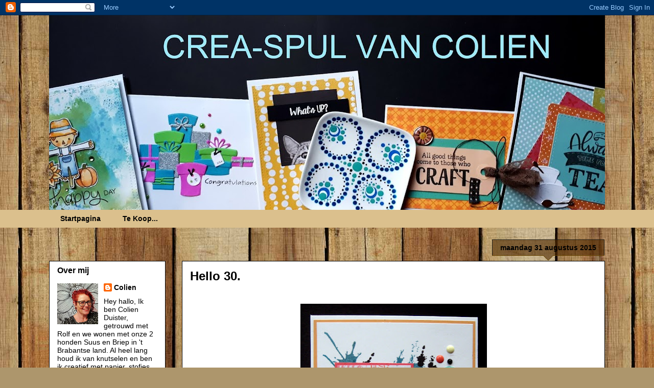

--- FILE ---
content_type: text/html; charset=UTF-8
request_url: https://scrapspulvancolien.blogspot.com/2015/08/
body_size: 42661
content:
<!DOCTYPE html>
<html class='v2' dir='ltr' lang='nl'>
<head>
<link href='https://www.blogger.com/static/v1/widgets/4128112664-css_bundle_v2.css' rel='stylesheet' type='text/css'/>
<meta content='width=1100' name='viewport'/>
<meta content='text/html; charset=UTF-8' http-equiv='Content-Type'/>
<meta content='blogger' name='generator'/>
<link href='https://scrapspulvancolien.blogspot.com/favicon.ico' rel='icon' type='image/x-icon'/>
<link href='https://scrapspulvancolien.blogspot.com/2015/08/' rel='canonical'/>
<link rel="alternate" type="application/atom+xml" title="Crea-spul van Colien - Atom" href="https://scrapspulvancolien.blogspot.com/feeds/posts/default" />
<link rel="alternate" type="application/rss+xml" title="Crea-spul van Colien - RSS" href="https://scrapspulvancolien.blogspot.com/feeds/posts/default?alt=rss" />
<link rel="service.post" type="application/atom+xml" title="Crea-spul van Colien - Atom" href="https://www.blogger.com/feeds/4868581379383964126/posts/default" />
<!--Can't find substitution for tag [blog.ieCssRetrofitLinks]-->
<meta content='https://scrapspulvancolien.blogspot.com/2015/08/' property='og:url'/>
<meta content='Crea-spul van Colien' property='og:title'/>
<meta content='' property='og:description'/>
<title>Crea-spul van Colien: augustus 2015</title>
<style id='page-skin-1' type='text/css'><!--
/*
-----------------------------------------------
Blogger Template Style
Name:     Awesome Inc.
Designer: Tina Chen
URL:      tinachen.org
----------------------------------------------- */
/* Content
----------------------------------------------- */
body {
font: normal normal 13px Arial, Tahoma, Helvetica, FreeSans, sans-serif;
color: #000000;
background: #ad966c url(//themes.googleusercontent.com/image?id=1ZygE97_U_mmMOtoTGkMZll-JNbyfsqhAUw6zsMRGgk4ZzWbQsBOLV5GkQDV8YuZ0THk0) repeat scroll top center /* Credit: andynwt (http://www.istockphoto.com/googleimages.php?id=8047432&platform=blogger) */;
}
html body .content-outer {
min-width: 0;
max-width: 100%;
width: 100%;
}
a:link {
text-decoration: none;
color: #000000;
}
a:visited {
text-decoration: none;
color: #000000;
}
a:hover {
text-decoration: underline;
color: #000000;
}
.body-fauxcolumn-outer .cap-top {
position: absolute;
z-index: 1;
height: 276px;
width: 100%;
background: transparent none repeat-x scroll top left;
_background-image: none;
}
/* Columns
----------------------------------------------- */
.content-inner {
padding: 0;
}
.header-inner .section {
margin: 0 16px;
}
.tabs-inner .section {
margin: 0 16px;
}
.main-inner {
padding-top: 65px;
}
.main-inner .column-center-inner,
.main-inner .column-left-inner,
.main-inner .column-right-inner {
padding: 0 5px;
}
*+html body .main-inner .column-center-inner {
margin-top: -65px;
}
#layout .main-inner .column-center-inner {
margin-top: 0;
}
/* Header
----------------------------------------------- */
.header-outer {
margin: 0 0 0 0;
background: transparent none repeat scroll 0 0;
}
.Header h1 {
font: normal normal 40px Arial, Tahoma, Helvetica, FreeSans, sans-serif;
color: #000000;
text-shadow: 0 0 -1px #000000;
}
.Header h1 a {
color: #000000;
}
.Header .description {
font: normal normal 14px Arial, Tahoma, Helvetica, FreeSans, sans-serif;
color: #000000;
}
.header-inner .Header .titlewrapper,
.header-inner .Header .descriptionwrapper {
padding-left: 0;
padding-right: 0;
margin-bottom: 0;
}
.header-inner .Header .titlewrapper {
padding-top: 22px;
}
/* Tabs
----------------------------------------------- */
.tabs-outer {
overflow: hidden;
position: relative;
background: #b88421 url(//www.blogblog.com/1kt/awesomeinc/tabs_gradient_groovy.png) repeat scroll 0 0;
}
#layout .tabs-outer {
overflow: visible;
}
.tabs-cap-top, .tabs-cap-bottom {
position: absolute;
width: 100%;
border-top: 1px solid transparent;
}
.tabs-cap-bottom {
bottom: 0;
}
.tabs-inner .widget li a {
display: inline-block;
margin: 0;
padding: .6em 1.5em;
font: normal bold 14px Arial, Tahoma, Helvetica, FreeSans, sans-serif;
color: #000000;
border-top: 1px solid transparent;
border-bottom: 1px solid transparent;
border-left: 1px solid transparent;
height: 16px;
line-height: 16px;
}
.tabs-inner .widget li:last-child a {
border-right: 1px solid transparent;
}
.tabs-inner .widget li.selected a, .tabs-inner .widget li a:hover {
background: #635831 url(//www.blogblog.com/1kt/awesomeinc/tabs_gradient_groovy.png) repeat-x scroll 0 -100px;
color: #000000;
}
/* Headings
----------------------------------------------- */
h2 {
font: normal bold 16px Arial, Tahoma, Helvetica, FreeSans, sans-serif;
color: #000000;
}
/* Widgets
----------------------------------------------- */
.main-inner .section {
margin: 0 27px;
padding: 0;
}
.main-inner .column-left-outer,
.main-inner .column-right-outer {
margin-top: 0;
}
#layout .main-inner .column-left-outer,
#layout .main-inner .column-right-outer {
margin-top: 0;
}
.main-inner .column-left-inner,
.main-inner .column-right-inner {
background: transparent none repeat 0 0;
-moz-box-shadow: 0 0 0 rgba(0, 0, 0, .2);
-webkit-box-shadow: 0 0 0 rgba(0, 0, 0, .2);
-goog-ms-box-shadow: 0 0 0 rgba(0, 0, 0, .2);
box-shadow: 0 0 0 rgba(0, 0, 0, .2);
-moz-border-radius: 0;
-webkit-border-radius: 0;
-goog-ms-border-radius: 0;
border-radius: 0;
}
#layout .main-inner .column-left-inner,
#layout .main-inner .column-right-inner {
margin-top: 0;
}
.sidebar .widget {
font: normal normal 14px Arial, Tahoma, Helvetica, FreeSans, sans-serif;
color: #000000;
}
.sidebar .widget a:link {
color: #000000;
}
.sidebar .widget a:visited {
color: #000000;
}
.sidebar .widget a:hover {
color: #000000;
}
.sidebar .widget h2 {
text-shadow: 0 0 -1px #000000;
}
.main-inner .widget {
background-color: #ffffff;
border: 1px solid #000000;
padding: 0 15px 15px;
margin: 20px -16px;
-moz-box-shadow: 0 0 0 rgba(0, 0, 0, .2);
-webkit-box-shadow: 0 0 0 rgba(0, 0, 0, .2);
-goog-ms-box-shadow: 0 0 0 rgba(0, 0, 0, .2);
box-shadow: 0 0 0 rgba(0, 0, 0, .2);
-moz-border-radius: 0;
-webkit-border-radius: 0;
-goog-ms-border-radius: 0;
border-radius: 0;
}
.main-inner .widget h2 {
margin: 0 -0;
padding: .6em 0 .5em;
border-bottom: 1px solid transparent;
}
.footer-inner .widget h2 {
padding: 0 0 .4em;
border-bottom: 1px solid transparent;
}
.main-inner .widget h2 + div, .footer-inner .widget h2 + div {
border-top: 0 solid #000000;
padding-top: 0;
}
.main-inner .widget .widget-content {
margin: 0 -0;
padding: 7px 0 0;
}
.main-inner .widget ul, .main-inner .widget #ArchiveList ul.flat {
margin: -0 -15px 0;
padding: 0;
list-style: none;
}
.main-inner .widget #ArchiveList {
margin: -0 0 0;
}
.main-inner .widget ul li, .main-inner .widget #ArchiveList ul.flat li {
padding: .5em 15px;
text-indent: 0;
color: #000000;
border-top: 0 solid #000000;
border-bottom: 1px solid transparent;
}
.main-inner .widget #ArchiveList ul li {
padding-top: .25em;
padding-bottom: .25em;
}
.main-inner .widget ul li:first-child, .main-inner .widget #ArchiveList ul.flat li:first-child {
border-top: none;
}
.main-inner .widget ul li:last-child, .main-inner .widget #ArchiveList ul.flat li:last-child {
border-bottom: none;
}
.post-body {
position: relative;
}
.main-inner .widget .post-body ul {
padding: 0 2.5em;
margin: .5em 0;
list-style: disc;
}
.main-inner .widget .post-body ul li {
padding: 0.25em 0;
margin-bottom: .25em;
color: #000000;
border: none;
}
.footer-inner .widget ul {
padding: 0;
list-style: none;
}
.widget .zippy {
color: #000000;
}
/* Posts
----------------------------------------------- */
body .main-inner .Blog {
padding: 0;
margin-bottom: 1em;
background-color: transparent;
border: none;
-moz-box-shadow: 0 0 0 rgba(0, 0, 0, 0);
-webkit-box-shadow: 0 0 0 rgba(0, 0, 0, 0);
-goog-ms-box-shadow: 0 0 0 rgba(0, 0, 0, 0);
box-shadow: 0 0 0 rgba(0, 0, 0, 0);
}
.main-inner .section:last-child .Blog:last-child {
padding: 0;
margin-bottom: 1em;
}
.main-inner .widget h2.date-header {
margin: 0 -15px 1px;
padding: 0 0 10px 0;
font: normal bold 14px Arial, Tahoma, Helvetica, FreeSans, sans-serif;
color: #000000;
background: transparent url(//www.blogblog.com/1kt/awesomeinc/date_background_groovy.png) repeat-x scroll bottom center;
border-top: 1px solid #1d1b14;
border-bottom: 1px solid transparent;
-moz-border-radius-topleft: 0;
-moz-border-radius-topright: 0;
-webkit-border-top-left-radius: 0;
-webkit-border-top-right-radius: 0;
border-top-left-radius: 0;
border-top-right-radius: 0;
position: absolute;
bottom: 100%;
right: 15px;
text-shadow: 0 0 -1px #000000;
}
.main-inner .widget h2.date-header span {
font: normal bold 14px Arial, Tahoma, Helvetica, FreeSans, sans-serif;
display: block;
padding: .5em 15px;
border-left: 1px solid #1d1b14;
border-right: 1px solid #1d1b14;
}
.date-outer {
position: relative;
margin: 65px 0 20px;
padding: 0 15px;
background-color: #ffffff;
border: 1px solid #000000;
-moz-box-shadow: 0 0 0 rgba(0, 0, 0, .2);
-webkit-box-shadow: 0 0 0 rgba(0, 0, 0, .2);
-goog-ms-box-shadow: 0 0 0 rgba(0, 0, 0, .2);
box-shadow: 0 0 0 rgba(0, 0, 0, .2);
-moz-border-radius: 0;
-webkit-border-radius: 0;
-goog-ms-border-radius: 0;
border-radius: 0;
}
.date-outer:first-child {
margin-top: 0;
}
.date-outer:last-child {
margin-bottom: 20px;
-moz-border-radius-bottomleft: 0;
-moz-border-radius-bottomright: 0;
-webkit-border-bottom-left-radius: 0;
-webkit-border-bottom-right-radius: 0;
-goog-ms-border-bottom-left-radius: 0;
-goog-ms-border-bottom-right-radius: 0;
border-bottom-left-radius: 0;
border-bottom-right-radius: 0;
}
.date-posts {
margin: 0 -0;
padding: 0 0;
clear: both;
}
.post-outer, .inline-ad {
border-top: 1px solid #000000;
margin: 0 -0;
padding: 15px 0;
}
.post-outer {
padding-bottom: 10px;
}
.post-outer:first-child {
padding-top: 15px;
border-top: none;
}
.post-outer:last-child, .inline-ad:last-child {
border-bottom: none;
}
.post-body {
position: relative;
}
.post-body img {
padding: 8px;
background: #ffffff;
border: 1px solid #ffffff;
-moz-box-shadow: 0 0 0 rgba(0, 0, 0, .2);
-webkit-box-shadow: 0 0 0 rgba(0, 0, 0, .2);
box-shadow: 0 0 0 rgba(0, 0, 0, .2);
-moz-border-radius: 0;
-webkit-border-radius: 0;
border-radius: 0;
}
h3.post-title, h4 {
font: normal bold 24px Arial, Tahoma, Helvetica, FreeSans, sans-serif;
color: #000000;
}
h3.post-title a {
font: normal bold 24px Arial, Tahoma, Helvetica, FreeSans, sans-serif;
color: #000000;
}
h3.post-title a:hover {
color: #000000;
text-decoration: underline;
}
.post-header {
margin: 0 0 1em;
}
.post-body {
line-height: 1.4;
}
.post-outer h2 {
color: #000000;
}
.post-footer {
margin: 1.5em 0 0;
}
#blog-pager {
padding: 15px;
font-size: 120%;
background-color: #ffffff;
border: 1px solid #000000;
-moz-box-shadow: 0 0 0 rgba(0, 0, 0, .2);
-webkit-box-shadow: 0 0 0 rgba(0, 0, 0, .2);
-goog-ms-box-shadow: 0 0 0 rgba(0, 0, 0, .2);
box-shadow: 0 0 0 rgba(0, 0, 0, .2);
-moz-border-radius: 0;
-webkit-border-radius: 0;
-goog-ms-border-radius: 0;
border-radius: 0;
-moz-border-radius-topleft: 0;
-moz-border-radius-topright: 0;
-webkit-border-top-left-radius: 0;
-webkit-border-top-right-radius: 0;
-goog-ms-border-top-left-radius: 0;
-goog-ms-border-top-right-radius: 0;
border-top-left-radius: 0;
border-top-right-radius-topright: 0;
margin-top: 1em;
}
.blog-feeds, .post-feeds {
margin: 1em 0;
text-align: center;
color: #000000;
}
.blog-feeds a, .post-feeds a {
color: #ffffff;
}
.blog-feeds a:visited, .post-feeds a:visited {
color: #ffffff;
}
.blog-feeds a:hover, .post-feeds a:hover {
color: #ffffff;
}
.post-outer .comments {
margin-top: 2em;
}
/* Comments
----------------------------------------------- */
.comments .comments-content .icon.blog-author {
background-repeat: no-repeat;
background-image: url([data-uri]);
}
.comments .comments-content .loadmore a {
border-top: 1px solid transparent;
border-bottom: 1px solid transparent;
}
.comments .continue {
border-top: 2px solid transparent;
}
/* Footer
----------------------------------------------- */
.footer-outer {
margin: -0 0 -1px;
padding: 0 0 0;
color: #000000;
overflow: hidden;
}
.footer-fauxborder-left {
border-top: 1px solid #000000;
background: #000000 none repeat scroll 0 0;
-moz-box-shadow: 0 0 0 rgba(0, 0, 0, .2);
-webkit-box-shadow: 0 0 0 rgba(0, 0, 0, .2);
-goog-ms-box-shadow: 0 0 0 rgba(0, 0, 0, .2);
box-shadow: 0 0 0 rgba(0, 0, 0, .2);
margin: 0 -0;
}
/* Mobile
----------------------------------------------- */
body.mobile {
background-size: 100% auto;
}
.mobile .body-fauxcolumn-outer {
background: transparent none repeat scroll top left;
}
*+html body.mobile .main-inner .column-center-inner {
margin-top: 0;
}
.mobile .main-inner .widget {
padding: 0 0 15px;
}
.mobile .main-inner .widget h2 + div,
.mobile .footer-inner .widget h2 + div {
border-top: none;
padding-top: 0;
}
.mobile .footer-inner .widget h2 {
padding: 0.5em 0;
border-bottom: none;
}
.mobile .main-inner .widget .widget-content {
margin: 0;
padding: 7px 0 0;
}
.mobile .main-inner .widget ul,
.mobile .main-inner .widget #ArchiveList ul.flat {
margin: 0 -15px 0;
}
.mobile .main-inner .widget h2.date-header {
right: 0;
}
.mobile .date-header span {
padding: 0.4em 0;
}
.mobile .date-outer:first-child {
margin-bottom: 0;
border: 1px solid #000000;
-moz-border-radius-topleft: 0;
-moz-border-radius-topright: 0;
-webkit-border-top-left-radius: 0;
-webkit-border-top-right-radius: 0;
-goog-ms-border-top-left-radius: 0;
-goog-ms-border-top-right-radius: 0;
border-top-left-radius: 0;
border-top-right-radius: 0;
}
.mobile .date-outer {
border-color: #000000;
border-width: 0 1px 1px;
}
.mobile .date-outer:last-child {
margin-bottom: 0;
}
.mobile .main-inner {
padding: 0;
}
.mobile .header-inner .section {
margin: 0;
}
.mobile .post-outer, .mobile .inline-ad {
padding: 5px 0;
}
.mobile .tabs-inner .section {
margin: 0 10px;
}
.mobile .main-inner .widget h2 {
margin: 0;
padding: 0;
}
.mobile .main-inner .widget h2.date-header span {
padding: 0;
}
.mobile .main-inner .widget .widget-content {
margin: 0;
padding: 7px 0 0;
}
.mobile #blog-pager {
border: 1px solid transparent;
background: #000000 none repeat scroll 0 0;
}
.mobile .main-inner .column-left-inner,
.mobile .main-inner .column-right-inner {
background: transparent none repeat 0 0;
-moz-box-shadow: none;
-webkit-box-shadow: none;
-goog-ms-box-shadow: none;
box-shadow: none;
}
.mobile .date-posts {
margin: 0;
padding: 0;
}
.mobile .footer-fauxborder-left {
margin: 0;
border-top: inherit;
}
.mobile .main-inner .section:last-child .Blog:last-child {
margin-bottom: 0;
}
.mobile-index-contents {
color: #000000;
}
.mobile .mobile-link-button {
background: #000000 url(//www.blogblog.com/1kt/awesomeinc/tabs_gradient_groovy.png) repeat scroll 0 0;
}
.mobile-link-button a:link, .mobile-link-button a:visited {
color: #000000;
}
.mobile .tabs-inner .PageList .widget-content {
background: transparent;
border-top: 1px solid;
border-color: transparent;
color: #000000;
}
.mobile .tabs-inner .PageList .widget-content .pagelist-arrow {
border-left: 1px solid transparent;
}

--></style>
<style id='template-skin-1' type='text/css'><!--
body {
min-width: 1120px;
}
.content-outer, .content-fauxcolumn-outer, .region-inner {
min-width: 1120px;
max-width: 1120px;
_width: 1120px;
}
.main-inner .columns {
padding-left: 260px;
padding-right: 0px;
}
.main-inner .fauxcolumn-center-outer {
left: 260px;
right: 0px;
/* IE6 does not respect left and right together */
_width: expression(this.parentNode.offsetWidth -
parseInt("260px") -
parseInt("0px") + 'px');
}
.main-inner .fauxcolumn-left-outer {
width: 260px;
}
.main-inner .fauxcolumn-right-outer {
width: 0px;
}
.main-inner .column-left-outer {
width: 260px;
right: 100%;
margin-left: -260px;
}
.main-inner .column-right-outer {
width: 0px;
margin-right: -0px;
}
#layout {
min-width: 0;
}
#layout .content-outer {
min-width: 0;
width: 800px;
}
#layout .region-inner {
min-width: 0;
width: auto;
}
body#layout div.add_widget {
padding: 8px;
}
body#layout div.add_widget a {
margin-left: 32px;
}
--></style>
<style>
    body {background-image:url(\/\/themes.googleusercontent.com\/image?id=1ZygE97_U_mmMOtoTGkMZll-JNbyfsqhAUw6zsMRGgk4ZzWbQsBOLV5GkQDV8YuZ0THk0);}
    
@media (max-width: 200px) { body {background-image:url(\/\/themes.googleusercontent.com\/image?id=1ZygE97_U_mmMOtoTGkMZll-JNbyfsqhAUw6zsMRGgk4ZzWbQsBOLV5GkQDV8YuZ0THk0&options=w200);}}
@media (max-width: 400px) and (min-width: 201px) { body {background-image:url(\/\/themes.googleusercontent.com\/image?id=1ZygE97_U_mmMOtoTGkMZll-JNbyfsqhAUw6zsMRGgk4ZzWbQsBOLV5GkQDV8YuZ0THk0&options=w400);}}
@media (max-width: 800px) and (min-width: 401px) { body {background-image:url(\/\/themes.googleusercontent.com\/image?id=1ZygE97_U_mmMOtoTGkMZll-JNbyfsqhAUw6zsMRGgk4ZzWbQsBOLV5GkQDV8YuZ0THk0&options=w800);}}
@media (max-width: 1200px) and (min-width: 801px) { body {background-image:url(\/\/themes.googleusercontent.com\/image?id=1ZygE97_U_mmMOtoTGkMZll-JNbyfsqhAUw6zsMRGgk4ZzWbQsBOLV5GkQDV8YuZ0THk0&options=w1200);}}
/* Last tag covers anything over one higher than the previous max-size cap. */
@media (min-width: 1201px) { body {background-image:url(\/\/themes.googleusercontent.com\/image?id=1ZygE97_U_mmMOtoTGkMZll-JNbyfsqhAUw6zsMRGgk4ZzWbQsBOLV5GkQDV8YuZ0THk0&options=w1600);}}
  </style>
<link href='https://www.blogger.com/dyn-css/authorization.css?targetBlogID=4868581379383964126&amp;zx=2f80cb83-38ed-4152-b955-9d6737d9b575' media='none' onload='if(media!=&#39;all&#39;)media=&#39;all&#39;' rel='stylesheet'/><noscript><link href='https://www.blogger.com/dyn-css/authorization.css?targetBlogID=4868581379383964126&amp;zx=2f80cb83-38ed-4152-b955-9d6737d9b575' rel='stylesheet'/></noscript>
<meta name='google-adsense-platform-account' content='ca-host-pub-1556223355139109'/>
<meta name='google-adsense-platform-domain' content='blogspot.com'/>

</head>
<body class='loading variant-groovy'>
<div class='navbar section' id='navbar' name='Navbar'><div class='widget Navbar' data-version='1' id='Navbar1'><script type="text/javascript">
    function setAttributeOnload(object, attribute, val) {
      if(window.addEventListener) {
        window.addEventListener('load',
          function(){ object[attribute] = val; }, false);
      } else {
        window.attachEvent('onload', function(){ object[attribute] = val; });
      }
    }
  </script>
<div id="navbar-iframe-container"></div>
<script type="text/javascript" src="https://apis.google.com/js/platform.js"></script>
<script type="text/javascript">
      gapi.load("gapi.iframes:gapi.iframes.style.bubble", function() {
        if (gapi.iframes && gapi.iframes.getContext) {
          gapi.iframes.getContext().openChild({
              url: 'https://www.blogger.com/navbar/4868581379383964126?origin\x3dhttps://scrapspulvancolien.blogspot.com',
              where: document.getElementById("navbar-iframe-container"),
              id: "navbar-iframe"
          });
        }
      });
    </script><script type="text/javascript">
(function() {
var script = document.createElement('script');
script.type = 'text/javascript';
script.src = '//pagead2.googlesyndication.com/pagead/js/google_top_exp.js';
var head = document.getElementsByTagName('head')[0];
if (head) {
head.appendChild(script);
}})();
</script>
</div></div>
<div class='body-fauxcolumns'>
<div class='fauxcolumn-outer body-fauxcolumn-outer'>
<div class='cap-top'>
<div class='cap-left'></div>
<div class='cap-right'></div>
</div>
<div class='fauxborder-left'>
<div class='fauxborder-right'></div>
<div class='fauxcolumn-inner'>
</div>
</div>
<div class='cap-bottom'>
<div class='cap-left'></div>
<div class='cap-right'></div>
</div>
</div>
</div>
<div class='content'>
<div class='content-fauxcolumns'>
<div class='fauxcolumn-outer content-fauxcolumn-outer'>
<div class='cap-top'>
<div class='cap-left'></div>
<div class='cap-right'></div>
</div>
<div class='fauxborder-left'>
<div class='fauxborder-right'></div>
<div class='fauxcolumn-inner'>
</div>
</div>
<div class='cap-bottom'>
<div class='cap-left'></div>
<div class='cap-right'></div>
</div>
</div>
</div>
<div class='content-outer'>
<div class='content-cap-top cap-top'>
<div class='cap-left'></div>
<div class='cap-right'></div>
</div>
<div class='fauxborder-left content-fauxborder-left'>
<div class='fauxborder-right content-fauxborder-right'></div>
<div class='content-inner'>
<header>
<div class='header-outer'>
<div class='header-cap-top cap-top'>
<div class='cap-left'></div>
<div class='cap-right'></div>
</div>
<div class='fauxborder-left header-fauxborder-left'>
<div class='fauxborder-right header-fauxborder-right'></div>
<div class='region-inner header-inner'>
<div class='header section' id='header' name='Koptekst'><div class='widget Header' data-version='1' id='Header1'>
<div id='header-inner'>
<a href='https://scrapspulvancolien.blogspot.com/' style='display: block'>
<img alt='Crea-spul van Colien' height='381px; ' id='Header1_headerimg' src='https://blogger.googleusercontent.com/img/b/R29vZ2xl/AVvXsEj73KbYPJ9Nf4zT5rskeNcGftMXjVDrKovMNh3AtssFICtTY4g-n3LGUK45w6VI0ahs65VcDe2sgLdoLEL06XR7AvDXUVovpsm7EVZ1gVorCrlTrEXkVGJPE3_bp8ipExx0gJrzgT3AQSRt/s1088/banner+2019.jpg' style='display: block' width='1088px; '/>
</a>
</div>
</div></div>
</div>
</div>
<div class='header-cap-bottom cap-bottom'>
<div class='cap-left'></div>
<div class='cap-right'></div>
</div>
</div>
</header>
<div class='tabs-outer'>
<div class='tabs-cap-top cap-top'>
<div class='cap-left'></div>
<div class='cap-right'></div>
</div>
<div class='fauxborder-left tabs-fauxborder-left'>
<div class='fauxborder-right tabs-fauxborder-right'></div>
<div class='region-inner tabs-inner'>
<div class='tabs section' id='crosscol' name='Alle kolommen'><div class='widget PageList' data-version='1' id='PageList1'>
<h2>Pagina's</h2>
<div class='widget-content'>
<ul>
<li>
<a href='https://scrapspulvancolien.blogspot.com/'>Startpagina</a>
</li>
<li>
<a href='https://scrapspulvancolien.blogspot.com/p/te-koop.html'>Te Koop...</a>
</li>
</ul>
<div class='clear'></div>
</div>
</div></div>
<div class='tabs no-items section' id='crosscol-overflow' name='Cross-Column 2'></div>
</div>
</div>
<div class='tabs-cap-bottom cap-bottom'>
<div class='cap-left'></div>
<div class='cap-right'></div>
</div>
</div>
<div class='main-outer'>
<div class='main-cap-top cap-top'>
<div class='cap-left'></div>
<div class='cap-right'></div>
</div>
<div class='fauxborder-left main-fauxborder-left'>
<div class='fauxborder-right main-fauxborder-right'></div>
<div class='region-inner main-inner'>
<div class='columns fauxcolumns'>
<div class='fauxcolumn-outer fauxcolumn-center-outer'>
<div class='cap-top'>
<div class='cap-left'></div>
<div class='cap-right'></div>
</div>
<div class='fauxborder-left'>
<div class='fauxborder-right'></div>
<div class='fauxcolumn-inner'>
</div>
</div>
<div class='cap-bottom'>
<div class='cap-left'></div>
<div class='cap-right'></div>
</div>
</div>
<div class='fauxcolumn-outer fauxcolumn-left-outer'>
<div class='cap-top'>
<div class='cap-left'></div>
<div class='cap-right'></div>
</div>
<div class='fauxborder-left'>
<div class='fauxborder-right'></div>
<div class='fauxcolumn-inner'>
</div>
</div>
<div class='cap-bottom'>
<div class='cap-left'></div>
<div class='cap-right'></div>
</div>
</div>
<div class='fauxcolumn-outer fauxcolumn-right-outer'>
<div class='cap-top'>
<div class='cap-left'></div>
<div class='cap-right'></div>
</div>
<div class='fauxborder-left'>
<div class='fauxborder-right'></div>
<div class='fauxcolumn-inner'>
</div>
</div>
<div class='cap-bottom'>
<div class='cap-left'></div>
<div class='cap-right'></div>
</div>
</div>
<!-- corrects IE6 width calculation -->
<div class='columns-inner'>
<div class='column-center-outer'>
<div class='column-center-inner'>
<div class='main section' id='main' name='Algemeen'><div class='widget Blog' data-version='1' id='Blog1'>
<div class='blog-posts hfeed'>

          <div class="date-outer">
        
<h2 class='date-header'><span>maandag 31 augustus 2015</span></h2>

          <div class="date-posts">
        
<div class='post-outer'>
<div class='post hentry uncustomized-post-template' itemprop='blogPost' itemscope='itemscope' itemtype='http://schema.org/BlogPosting'>
<meta content='https://blogger.googleusercontent.com/img/b/R29vZ2xl/AVvXsEgXvC9-NeOhRgc53jdN42qrcSvYg99FO5nJBpwUz_wZWR3Iurpu_mHoz81cWMkArpNo-RkWMIPMY7T0GFL54r2VMc_WYecDcSvMfmontfp0i9qj1gZk316RATSuclY2jYlbxz1_yjVKSPg/s400/IMG_1575.JPG' itemprop='image_url'/>
<meta content='4868581379383964126' itemprop='blogId'/>
<meta content='2539318480968630490' itemprop='postId'/>
<a name='2539318480968630490'></a>
<h3 class='post-title entry-title' itemprop='name'>
<a href='https://scrapspulvancolien.blogspot.com/2015/08/hello-30.html'>Hello 30.</a>
</h3>
<div class='post-header'>
<div class='post-header-line-1'></div>
</div>
<div class='post-body entry-content' id='post-body-2539318480968630490' itemprop='description articleBody'>
<span style="font-family: Arial, Helvetica, sans-serif;"></span><br />
<div class="separator" style="clear: both; text-align: center;">
<span style="font-family: Arial, Helvetica, sans-serif;"><a href="https://blogger.googleusercontent.com/img/b/R29vZ2xl/AVvXsEgXvC9-NeOhRgc53jdN42qrcSvYg99FO5nJBpwUz_wZWR3Iurpu_mHoz81cWMkArpNo-RkWMIPMY7T0GFL54r2VMc_WYecDcSvMfmontfp0i9qj1gZk316RATSuclY2jYlbxz1_yjVKSPg/s1600/IMG_1575.JPG" imageanchor="1" style="margin-left: 1em; margin-right: 1em;"><img border="0" height="400" src="https://blogger.googleusercontent.com/img/b/R29vZ2xl/AVvXsEgXvC9-NeOhRgc53jdN42qrcSvYg99FO5nJBpwUz_wZWR3Iurpu_mHoz81cWMkArpNo-RkWMIPMY7T0GFL54r2VMc_WYecDcSvMfmontfp0i9qj1gZk316RATSuclY2jYlbxz1_yjVKSPg/s400/IMG_1575.JPG" width="365" /></a></span></div>
<span style="font-family: Arial, Helvetica, sans-serif;">En alweer de volgende jarige: <a href="http://scrapcardsandstuff.blogspot.nl/">Sanne</a> wordt vandaag 30. Dit kaartje ligt zo meteen bij haar in de bus. Niet dat de postbode opeens op maandag gaat werken, maar we wonen in hetzelfde dorp, dus breng ik het persoonlijk even. Een mooie leeftijd, waarbij een vrolijk kaartje met gezellige papiertjes en kleurtjes prima past.</span><br />
<div class="separator" style="clear: both; text-align: center;">
<a href="https://blogger.googleusercontent.com/img/b/R29vZ2xl/AVvXsEich_rsdGA1YgFXCA1lHNNAWQlRHgbsVdMG-panyZQlXk6O4Fi0Gc4hAMuMpkWKcrzOsgre5B9J4fStsSqV5m9lxIUwipL2tvdVD4x94iHx5HdEvyw9-pSyNEBQvGbOIV8j4l36ngpuTDM/s1600/grtz.Colien.jpg" imageanchor="1" style="margin-left: 1em; margin-right: 1em;"><img border="0" src="https://blogger.googleusercontent.com/img/b/R29vZ2xl/AVvXsEich_rsdGA1YgFXCA1lHNNAWQlRHgbsVdMG-panyZQlXk6O4Fi0Gc4hAMuMpkWKcrzOsgre5B9J4fStsSqV5m9lxIUwipL2tvdVD4x94iHx5HdEvyw9-pSyNEBQvGbOIV8j4l36ngpuTDM/s1600/grtz.Colien.jpg" /></a></div>
<span style="font-family: Arial, Helvetica, sans-serif;">Challenge;</span><br />
<span style="font-family: Arial, Helvetica, sans-serif;"><a href="http://freshlymadesketches.blogspot.nl/">Freshly Made Sketches</a> - Sketch #201&nbsp;</span>
<div style='clear: both;'></div>
</div>
<div class='post-footer'>
<div class='post-footer-line post-footer-line-1'>
<span class='post-author vcard'>
Gepost door
<span class='fn' itemprop='author' itemscope='itemscope' itemtype='http://schema.org/Person'>
<meta content='https://www.blogger.com/profile/05995535652154796577' itemprop='url'/>
<a class='g-profile' href='https://www.blogger.com/profile/05995535652154796577' rel='author' title='author profile'>
<span itemprop='name'>Colien</span>
</a>
</span>
</span>
<span class='post-timestamp'>
</span>
<span class='post-comment-link'>
<a class='comment-link' href='https://scrapspulvancolien.blogspot.com/2015/08/hello-30.html#comment-form' onclick=''>
11 opmerkingen:
  </a>
</span>
<span class='post-icons'>
<span class='item-control blog-admin pid-834607915'>
<a href='https://www.blogger.com/post-edit.g?blogID=4868581379383964126&postID=2539318480968630490&from=pencil' title='Post bewerken'>
<img alt='' class='icon-action' height='18' src='https://resources.blogblog.com/img/icon18_edit_allbkg.gif' width='18'/>
</a>
</span>
</span>
<div class='post-share-buttons goog-inline-block'>
<a class='goog-inline-block share-button sb-email' href='https://www.blogger.com/share-post.g?blogID=4868581379383964126&postID=2539318480968630490&target=email' target='_blank' title='Dit e-mailen
'><span class='share-button-link-text'>Dit e-mailen
</span></a><a class='goog-inline-block share-button sb-blog' href='https://www.blogger.com/share-post.g?blogID=4868581379383964126&postID=2539318480968630490&target=blog' onclick='window.open(this.href, "_blank", "height=270,width=475"); return false;' target='_blank' title='Dit bloggen!'><span class='share-button-link-text'>Dit bloggen!</span></a><a class='goog-inline-block share-button sb-twitter' href='https://www.blogger.com/share-post.g?blogID=4868581379383964126&postID=2539318480968630490&target=twitter' target='_blank' title='Delen via X'><span class='share-button-link-text'>Delen via X</span></a><a class='goog-inline-block share-button sb-facebook' href='https://www.blogger.com/share-post.g?blogID=4868581379383964126&postID=2539318480968630490&target=facebook' onclick='window.open(this.href, "_blank", "height=430,width=640"); return false;' target='_blank' title='Delen op Facebook'><span class='share-button-link-text'>Delen op Facebook</span></a><a class='goog-inline-block share-button sb-pinterest' href='https://www.blogger.com/share-post.g?blogID=4868581379383964126&postID=2539318480968630490&target=pinterest' target='_blank' title='Delen op Pinterest'><span class='share-button-link-text'>Delen op Pinterest</span></a>
</div>
</div>
<div class='post-footer-line post-footer-line-2'>
<span class='post-labels'>
Labels:
<a href='https://scrapspulvancolien.blogspot.com/search/label/IDEE%26post' rel='tag'>IDEE&amp;post</a>
</span>
</div>
<div class='post-footer-line post-footer-line-3'>
<span class='post-location'>
</span>
</div>
</div>
</div>
</div>

          </div></div>
        

          <div class="date-outer">
        
<h2 class='date-header'><span>zondag 30 augustus 2015</span></h2>

          <div class="date-posts">
        
<div class='post-outer'>
<div class='post hentry uncustomized-post-template' itemprop='blogPost' itemscope='itemscope' itemtype='http://schema.org/BlogPosting'>
<meta content='https://blogger.googleusercontent.com/img/b/R29vZ2xl/AVvXsEgO2Xs6Hf6Pl7KZdqp4YgF2cyVIvCwwnsf0-UTB6zOuiuh1oZLaMouNjZespfW7BsUCxnzjPGxy-sXJA0JdqB39stLebLS9WiDcmi2VNMh5441Ek8JiPetcmxd2xSX4dqWROu8t21GqUP0/s400/IMG_1583+%25282%2529.JPG' itemprop='image_url'/>
<meta content='4868581379383964126' itemprop='blogId'/>
<meta content='2936320143752191544' itemprop='postId'/>
<a name='2936320143752191544'></a>
<h3 class='post-title entry-title' itemprop='name'>
<a href='https://scrapspulvancolien.blogspot.com/2015/08/feestvarken.html'>Feestvarken.</a>
</h3>
<div class='post-header'>
<div class='post-header-line-1'></div>
</div>
<div class='post-body entry-content' id='post-body-2936320143752191544' itemprop='description articleBody'>
<div class="separator" style="clear: both; text-align: center;">
<a href="https://blogger.googleusercontent.com/img/b/R29vZ2xl/AVvXsEgO2Xs6Hf6Pl7KZdqp4YgF2cyVIvCwwnsf0-UTB6zOuiuh1oZLaMouNjZespfW7BsUCxnzjPGxy-sXJA0JdqB39stLebLS9WiDcmi2VNMh5441Ek8JiPetcmxd2xSX4dqWROu8t21GqUP0/s1600/IMG_1583+%25282%2529.JPG" imageanchor="1" style="margin-left: 1em; margin-right: 1em;"><img border="0" height="382" src="https://blogger.googleusercontent.com/img/b/R29vZ2xl/AVvXsEgO2Xs6Hf6Pl7KZdqp4YgF2cyVIvCwwnsf0-UTB6zOuiuh1oZLaMouNjZespfW7BsUCxnzjPGxy-sXJA0JdqB39stLebLS9WiDcmi2VNMh5441Ek8JiPetcmxd2xSX4dqWROu8t21GqUP0/s400/IMG_1583+%25282%2529.JPG" width="400" /></a></div>
<span style="font-family: Arial, Helvetica, sans-serif;">Vandaag is nichtje Rosey het feestvarken, ze wordt 7 jaar, zoals je ziet. Op de uitnodiging voor haar feestje was een foto afgedrukt, waarop ze trots met een biggetje in haar armen staat te smilen tijdens een open dag bij de varkensfokker. Eén en één is twee, dus werd het een kaartje mét varkentje.&nbsp;</span><br />
<div class="separator" style="clear: both; text-align: center;">
<a href="https://blogger.googleusercontent.com/img/b/R29vZ2xl/AVvXsEiLKdHtosiGPjG1QETK5pCSfEOjF0ZN1t9UvEJ_VCBilPSlAuDwyTKbIfsIdZtevSflLWvkt5VHb8tE28hYrzmOyL3gso0ddmfmMb2s1d4KaSMbs2VwgaK2tSw7-H_7wBFa_drNwKDVd8s/s1600/IMG_1584+%25282%2529.JPG" imageanchor="1" style="margin-left: 1em; margin-right: 1em;"><img border="0" height="320" src="https://blogger.googleusercontent.com/img/b/R29vZ2xl/AVvXsEiLKdHtosiGPjG1QETK5pCSfEOjF0ZN1t9UvEJ_VCBilPSlAuDwyTKbIfsIdZtevSflLWvkt5VHb8tE28hYrzmOyL3gso0ddmfmMb2s1d4KaSMbs2VwgaK2tSw7-H_7wBFa_drNwKDVd8s/s320/IMG_1584+%25282%2529.JPG" width="319" /></a></div>
<span style="font-family: Arial, Helvetica, sans-serif;">Via 'varkentje knutselen' op Google een idee opgedaan en met de cirkelstansen de opzet gemaakt. Daarna oortjes, staartje en pootjes erbij geknipt. Wolkjes, modder en naam + leeftijd erbij. En vooral wat spetters, want Rosey is een echte kliederaar en zodra ze iets doet, is ze vies. Vooral buitenspelen in modder en zand vind ze geweldig en tja....probeer dan maar eens schoon te blijven :-)</span><br />
<div class="separator" style="clear: both; text-align: center;">
<a href="https://blogger.googleusercontent.com/img/b/R29vZ2xl/AVvXsEich_rsdGA1YgFXCA1lHNNAWQlRHgbsVdMG-panyZQlXk6O4Fi0Gc4hAMuMpkWKcrzOsgre5B9J4fStsSqV5m9lxIUwipL2tvdVD4x94iHx5HdEvyw9-pSyNEBQvGbOIV8j4l36ngpuTDM/s1600/grtz.Colien.jpg" imageanchor="1" style="margin-left: 1em; margin-right: 1em;"><img border="0" src="https://blogger.googleusercontent.com/img/b/R29vZ2xl/AVvXsEich_rsdGA1YgFXCA1lHNNAWQlRHgbsVdMG-panyZQlXk6O4Fi0Gc4hAMuMpkWKcrzOsgre5B9J4fStsSqV5m9lxIUwipL2tvdVD4x94iHx5HdEvyw9-pSyNEBQvGbOIV8j4l36ngpuTDM/s1600/grtz.Colien.jpg" /></a></div>
<br />
<div style='clear: both;'></div>
</div>
<div class='post-footer'>
<div class='post-footer-line post-footer-line-1'>
<span class='post-author vcard'>
Gepost door
<span class='fn' itemprop='author' itemscope='itemscope' itemtype='http://schema.org/Person'>
<meta content='https://www.blogger.com/profile/05995535652154796577' itemprop='url'/>
<a class='g-profile' href='https://www.blogger.com/profile/05995535652154796577' rel='author' title='author profile'>
<span itemprop='name'>Colien</span>
</a>
</span>
</span>
<span class='post-timestamp'>
</span>
<span class='post-comment-link'>
<a class='comment-link' href='https://scrapspulvancolien.blogspot.com/2015/08/feestvarken.html#comment-form' onclick=''>
5 opmerkingen:
  </a>
</span>
<span class='post-icons'>
<span class='item-control blog-admin pid-834607915'>
<a href='https://www.blogger.com/post-edit.g?blogID=4868581379383964126&postID=2936320143752191544&from=pencil' title='Post bewerken'>
<img alt='' class='icon-action' height='18' src='https://resources.blogblog.com/img/icon18_edit_allbkg.gif' width='18'/>
</a>
</span>
</span>
<div class='post-share-buttons goog-inline-block'>
<a class='goog-inline-block share-button sb-email' href='https://www.blogger.com/share-post.g?blogID=4868581379383964126&postID=2936320143752191544&target=email' target='_blank' title='Dit e-mailen
'><span class='share-button-link-text'>Dit e-mailen
</span></a><a class='goog-inline-block share-button sb-blog' href='https://www.blogger.com/share-post.g?blogID=4868581379383964126&postID=2936320143752191544&target=blog' onclick='window.open(this.href, "_blank", "height=270,width=475"); return false;' target='_blank' title='Dit bloggen!'><span class='share-button-link-text'>Dit bloggen!</span></a><a class='goog-inline-block share-button sb-twitter' href='https://www.blogger.com/share-post.g?blogID=4868581379383964126&postID=2936320143752191544&target=twitter' target='_blank' title='Delen via X'><span class='share-button-link-text'>Delen via X</span></a><a class='goog-inline-block share-button sb-facebook' href='https://www.blogger.com/share-post.g?blogID=4868581379383964126&postID=2936320143752191544&target=facebook' onclick='window.open(this.href, "_blank", "height=430,width=640"); return false;' target='_blank' title='Delen op Facebook'><span class='share-button-link-text'>Delen op Facebook</span></a><a class='goog-inline-block share-button sb-pinterest' href='https://www.blogger.com/share-post.g?blogID=4868581379383964126&postID=2936320143752191544&target=pinterest' target='_blank' title='Delen op Pinterest'><span class='share-button-link-text'>Delen op Pinterest</span></a>
</div>
</div>
<div class='post-footer-line post-footer-line-2'>
<span class='post-labels'>
</span>
</div>
<div class='post-footer-line post-footer-line-3'>
<span class='post-location'>
</span>
</div>
</div>
</div>
</div>

          </div></div>
        

          <div class="date-outer">
        
<h2 class='date-header'><span>zaterdag 29 augustus 2015</span></h2>

          <div class="date-posts">
        
<div class='post-outer'>
<div class='post hentry uncustomized-post-template' itemprop='blogPost' itemscope='itemscope' itemtype='http://schema.org/BlogPosting'>
<meta content='https://blogger.googleusercontent.com/img/b/R29vZ2xl/AVvXsEiyGMtRYWv9sBRoalbpHHkJcf5atNiFGw_FtotDxYogjhN9HgO3aLVo7W0Dp0kD1MlgVJ8aqUAbExSH2MoSh765Q6XwDSksCU5yk70SEBnTRLeUiploki5m0W9gwvnDN9sJdx4OiABWY5M/s400/IMG_1571+%25282%2529.JPG' itemprop='image_url'/>
<meta content='4868581379383964126' itemprop='blogId'/>
<meta content='347723660314002410' itemprop='postId'/>
<a name='347723660314002410'></a>
<h3 class='post-title entry-title' itemprop='name'>
<a href='https://scrapspulvancolien.blogspot.com/2015/08/nog-een-jarige.html'>Nog een jarige....</a>
</h3>
<div class='post-header'>
<div class='post-header-line-1'></div>
</div>
<div class='post-body entry-content' id='post-body-347723660314002410' itemprop='description articleBody'>
<div class="separator" style="clear: both; text-align: center;">
</div>
<div class="separator" style="clear: both; text-align: center;">
<a href="https://blogger.googleusercontent.com/img/b/R29vZ2xl/AVvXsEiyGMtRYWv9sBRoalbpHHkJcf5atNiFGw_FtotDxYogjhN9HgO3aLVo7W0Dp0kD1MlgVJ8aqUAbExSH2MoSh765Q6XwDSksCU5yk70SEBnTRLeUiploki5m0W9gwvnDN9sJdx4OiABWY5M/s1600/IMG_1571+%25282%2529.JPG" imageanchor="1" style="margin-left: 1em; margin-right: 1em;"><img border="0" height="386" src="https://blogger.googleusercontent.com/img/b/R29vZ2xl/AVvXsEiyGMtRYWv9sBRoalbpHHkJcf5atNiFGw_FtotDxYogjhN9HgO3aLVo7W0Dp0kD1MlgVJ8aqUAbExSH2MoSh765Q6XwDSksCU5yk70SEBnTRLeUiploki5m0W9gwvnDN9sJdx4OiABWY5M/s400/IMG_1571+%25282%2529.JPG" width="400" /></a></div>
<span style="font-family: Arial, Helvetica, sans-serif;">Vandaag is Jetty jarig en voor haar maakte ik dit kaartje. Ze is vorig jaar getrouwd met Mike en hun trouwauto was een authentiek VW-busje, dus vandaar deze toepasselijke mal. Net als gisteren weer met papier uit een oudere IDEE&amp;post.</span><br />
<div class="separator" style="clear: both; text-align: center;">
<a href="https://blogger.googleusercontent.com/img/b/R29vZ2xl/AVvXsEgZYYg2mXBBmSpYJ8trMZAlS1k67LXwN7tfqXiCtnKEhJcMVh1FzjejPuXv131qAbzyZFHiWHfktVj39eHdBT7nVCgKzkgo_dhbNJ8HVZ2jRAotHVmFuloAmwsN1bbzZ0OaSwpJYc6-VKE/s1600/IMG_1572+%25282%2529.JPG" imageanchor="1" style="margin-left: 1em; margin-right: 1em;"><img border="0" height="400" src="https://blogger.googleusercontent.com/img/b/R29vZ2xl/AVvXsEgZYYg2mXBBmSpYJ8trMZAlS1k67LXwN7tfqXiCtnKEhJcMVh1FzjejPuXv131qAbzyZFHiWHfktVj39eHdBT7nVCgKzkgo_dhbNJ8HVZ2jRAotHVmFuloAmwsN1bbzZ0OaSwpJYc6-VKE/s400/IMG_1572+%25282%2529.JPG" width="373" /></a></div>
<span style="font-family: Arial, Helvetica, sans-serif;">En met de andere helft van het papier een tweede kaartje gefröbeld. Houten vogeltje erbij gezocht en ook hier een tekstje met de HEMA-lettertang gemaakt. Het kaartje gaat in de goede-doelen-bak....</span><br />
<div class="separator" style="clear: both; text-align: center;">
<a href="https://blogger.googleusercontent.com/img/b/R29vZ2xl/AVvXsEich_rsdGA1YgFXCA1lHNNAWQlRHgbsVdMG-panyZQlXk6O4Fi0Gc4hAMuMpkWKcrzOsgre5B9J4fStsSqV5m9lxIUwipL2tvdVD4x94iHx5HdEvyw9-pSyNEBQvGbOIV8j4l36ngpuTDM/s1600/grtz.Colien.jpg" imageanchor="1" style="margin-left: 1em; margin-right: 1em;"><img border="0" src="https://blogger.googleusercontent.com/img/b/R29vZ2xl/AVvXsEich_rsdGA1YgFXCA1lHNNAWQlRHgbsVdMG-panyZQlXk6O4Fi0Gc4hAMuMpkWKcrzOsgre5B9J4fStsSqV5m9lxIUwipL2tvdVD4x94iHx5HdEvyw9-pSyNEBQvGbOIV8j4l36ngpuTDM/s1600/grtz.Colien.jpg" /></a></div>
<span style="font-family: Arial, Helvetica, sans-serif;">Challenge;</span><br />
<span style="font-family: Arial, Helvetica, sans-serif;"><a href="http://retrosketches.blogspot.nl/">Retro Sketches </a>- rs#178</span>
<div style='clear: both;'></div>
</div>
<div class='post-footer'>
<div class='post-footer-line post-footer-line-1'>
<span class='post-author vcard'>
Gepost door
<span class='fn' itemprop='author' itemscope='itemscope' itemtype='http://schema.org/Person'>
<meta content='https://www.blogger.com/profile/05995535652154796577' itemprop='url'/>
<a class='g-profile' href='https://www.blogger.com/profile/05995535652154796577' rel='author' title='author profile'>
<span itemprop='name'>Colien</span>
</a>
</span>
</span>
<span class='post-timestamp'>
</span>
<span class='post-comment-link'>
<a class='comment-link' href='https://scrapspulvancolien.blogspot.com/2015/08/nog-een-jarige.html#comment-form' onclick=''>
10 opmerkingen:
  </a>
</span>
<span class='post-icons'>
<span class='item-control blog-admin pid-834607915'>
<a href='https://www.blogger.com/post-edit.g?blogID=4868581379383964126&postID=347723660314002410&from=pencil' title='Post bewerken'>
<img alt='' class='icon-action' height='18' src='https://resources.blogblog.com/img/icon18_edit_allbkg.gif' width='18'/>
</a>
</span>
</span>
<div class='post-share-buttons goog-inline-block'>
<a class='goog-inline-block share-button sb-email' href='https://www.blogger.com/share-post.g?blogID=4868581379383964126&postID=347723660314002410&target=email' target='_blank' title='Dit e-mailen
'><span class='share-button-link-text'>Dit e-mailen
</span></a><a class='goog-inline-block share-button sb-blog' href='https://www.blogger.com/share-post.g?blogID=4868581379383964126&postID=347723660314002410&target=blog' onclick='window.open(this.href, "_blank", "height=270,width=475"); return false;' target='_blank' title='Dit bloggen!'><span class='share-button-link-text'>Dit bloggen!</span></a><a class='goog-inline-block share-button sb-twitter' href='https://www.blogger.com/share-post.g?blogID=4868581379383964126&postID=347723660314002410&target=twitter' target='_blank' title='Delen via X'><span class='share-button-link-text'>Delen via X</span></a><a class='goog-inline-block share-button sb-facebook' href='https://www.blogger.com/share-post.g?blogID=4868581379383964126&postID=347723660314002410&target=facebook' onclick='window.open(this.href, "_blank", "height=430,width=640"); return false;' target='_blank' title='Delen op Facebook'><span class='share-button-link-text'>Delen op Facebook</span></a><a class='goog-inline-block share-button sb-pinterest' href='https://www.blogger.com/share-post.g?blogID=4868581379383964126&postID=347723660314002410&target=pinterest' target='_blank' title='Delen op Pinterest'><span class='share-button-link-text'>Delen op Pinterest</span></a>
</div>
</div>
<div class='post-footer-line post-footer-line-2'>
<span class='post-labels'>
Labels:
<a href='https://scrapspulvancolien.blogspot.com/search/label/Creatables' rel='tag'>Creatables</a>,
<a href='https://scrapspulvancolien.blogspot.com/search/label/IDEE%26post' rel='tag'>IDEE&amp;post</a>,
<a href='https://scrapspulvancolien.blogspot.com/search/label/Marianne%20Design' rel='tag'>Marianne Design</a>
</span>
</div>
<div class='post-footer-line post-footer-line-3'>
<span class='post-location'>
</span>
</div>
</div>
</div>
</div>

          </div></div>
        

          <div class="date-outer">
        
<h2 class='date-header'><span>vrijdag 28 augustus 2015</span></h2>

          <div class="date-posts">
        
<div class='post-outer'>
<div class='post hentry uncustomized-post-template' itemprop='blogPost' itemscope='itemscope' itemtype='http://schema.org/BlogPosting'>
<meta content='https://blogger.googleusercontent.com/img/b/R29vZ2xl/AVvXsEhHv6BaM0h3VAsE_uPfhPnWvOfSiHnLgcbYAPI2ePqaK5uBAmiJgcveG1fMzqshCaXbX5eybLHeDhzGZhsCOuwJ8JTCJK6uQCpaBC3fQ3BhblnvpjhLTbSWHWuaYwPptB9TaszYU19g3zA/s400/IMG_1568.JPG' itemprop='image_url'/>
<meta content='4868581379383964126' itemprop='blogId'/>
<meta content='3802136635189235721' itemprop='postId'/>
<a name='3802136635189235721'></a>
<h3 class='post-title entry-title' itemprop='name'>
<a href='https://scrapspulvancolien.blogspot.com/2015/08/ons-pa.html'>Ons pa.</a>
</h3>
<div class='post-header'>
<div class='post-header-line-1'></div>
</div>
<div class='post-body entry-content' id='post-body-3802136635189235721' itemprop='description articleBody'>
<div class="separator" style="clear: both; text-align: center;">
<a href="https://blogger.googleusercontent.com/img/b/R29vZ2xl/AVvXsEhHv6BaM0h3VAsE_uPfhPnWvOfSiHnLgcbYAPI2ePqaK5uBAmiJgcveG1fMzqshCaXbX5eybLHeDhzGZhsCOuwJ8JTCJK6uQCpaBC3fQ3BhblnvpjhLTbSWHWuaYwPptB9TaszYU19g3zA/s1600/IMG_1568.JPG" imageanchor="1" style="margin-left: 1em; margin-right: 1em;"><img border="0" height="400" src="https://blogger.googleusercontent.com/img/b/R29vZ2xl/AVvXsEhHv6BaM0h3VAsE_uPfhPnWvOfSiHnLgcbYAPI2ePqaK5uBAmiJgcveG1fMzqshCaXbX5eybLHeDhzGZhsCOuwJ8JTCJK6uQCpaBC3fQ3BhblnvpjhLTbSWHWuaYwPptB9TaszYU19g3zA/s400/IMG_1568.JPG" width="313" /></a></div>
<span style="font-family: Arial, Helvetica, sans-serif;">Hiep, hiep, hoera voor 'ons pa'! Hij viert vandaag zijn verjaardag. Stiekem een dagje eerder dan zijn eigenlijke geboortedag, maar vooruit ;-) Hij krijgt gereedschap van al zijn meiden (ons ma en zijn 4 dochters), dus dit kaartje is wel toepasselijk. Een ouder IDEE&amp;post-pakket erbij gepakt en de Creatables van Marianne Design.&nbsp;</span><br />
<div class="separator" style="clear: both; text-align: center;">
<a href="https://blogger.googleusercontent.com/img/b/R29vZ2xl/AVvXsEgrH1qK830sB8lDDZ7-QTy4yxCWbHoq3iARbExGsT1b06Imx2xBSpq3SSRl1FN3twV9m71XwQSWgVHEfbpzsT3D56Sokr6xqz3la_fe2zwomgzB5neg4N88Ococw0ITAMVjMntqW6L1IX0/s1600/IMG_1567.JPG" imageanchor="1" style="margin-left: 1em; margin-right: 1em;"><img border="0" height="318" src="https://blogger.googleusercontent.com/img/b/R29vZ2xl/AVvXsEgrH1qK830sB8lDDZ7-QTy4yxCWbHoq3iARbExGsT1b06Imx2xBSpq3SSRl1FN3twV9m71XwQSWgVHEfbpzsT3D56Sokr6xqz3la_fe2zwomgzB5neg4N88Ococw0ITAMVjMntqW6L1IX0/s320/IMG_1567.JPG" width="320" /></a></div>
<span style="font-family: Arial, Helvetica, sans-serif;">Door het papier diagonaal door te snijden, wilde ik ook meteen maar iets maken met de ander helft. Zo ontstond dit kaartje voor in de verkoopbak. Rolf gaat volgend jaar weer fietsen voor Alpe d'HuZes, dus blijf ik op verschillende locaties kaartjes verkopen voor het goede doel...</span><br />
<span style="font-family: Arial, Helvetica, sans-serif;">Zo meteen naar school = werk, samen met collega Bart alles klaarzetten voor de introductiedag van leerjaar 1 en 2. Volgende week mogen &nbsp;we weer!</span><br />
<div class="separator" style="clear: both; text-align: center;">
<a href="https://blogger.googleusercontent.com/img/b/R29vZ2xl/AVvXsEich_rsdGA1YgFXCA1lHNNAWQlRHgbsVdMG-panyZQlXk6O4Fi0Gc4hAMuMpkWKcrzOsgre5B9J4fStsSqV5m9lxIUwipL2tvdVD4x94iHx5HdEvyw9-pSyNEBQvGbOIV8j4l36ngpuTDM/s1600/grtz.Colien.jpg" imageanchor="1" style="margin-left: 1em; margin-right: 1em;"><img border="0" src="https://blogger.googleusercontent.com/img/b/R29vZ2xl/AVvXsEich_rsdGA1YgFXCA1lHNNAWQlRHgbsVdMG-panyZQlXk6O4Fi0Gc4hAMuMpkWKcrzOsgre5B9J4fStsSqV5m9lxIUwipL2tvdVD4x94iHx5HdEvyw9-pSyNEBQvGbOIV8j4l36ngpuTDM/s1600/grtz.Colien.jpg" /></a></div>
<span style="font-family: Arial, Helvetica, sans-serif;">Challenge;</span><br />
<span style="font-family: Arial, Helvetica, sans-serif;"><a href="http://simplylessismoore.blogspot.nl/">Less is More</a> - Sketch #16</span>
<div style='clear: both;'></div>
</div>
<div class='post-footer'>
<div class='post-footer-line post-footer-line-1'>
<span class='post-author vcard'>
Gepost door
<span class='fn' itemprop='author' itemscope='itemscope' itemtype='http://schema.org/Person'>
<meta content='https://www.blogger.com/profile/05995535652154796577' itemprop='url'/>
<a class='g-profile' href='https://www.blogger.com/profile/05995535652154796577' rel='author' title='author profile'>
<span itemprop='name'>Colien</span>
</a>
</span>
</span>
<span class='post-timestamp'>
</span>
<span class='post-comment-link'>
<a class='comment-link' href='https://scrapspulvancolien.blogspot.com/2015/08/ons-pa.html#comment-form' onclick=''>
8 opmerkingen:
  </a>
</span>
<span class='post-icons'>
<span class='item-control blog-admin pid-834607915'>
<a href='https://www.blogger.com/post-edit.g?blogID=4868581379383964126&postID=3802136635189235721&from=pencil' title='Post bewerken'>
<img alt='' class='icon-action' height='18' src='https://resources.blogblog.com/img/icon18_edit_allbkg.gif' width='18'/>
</a>
</span>
</span>
<div class='post-share-buttons goog-inline-block'>
<a class='goog-inline-block share-button sb-email' href='https://www.blogger.com/share-post.g?blogID=4868581379383964126&postID=3802136635189235721&target=email' target='_blank' title='Dit e-mailen
'><span class='share-button-link-text'>Dit e-mailen
</span></a><a class='goog-inline-block share-button sb-blog' href='https://www.blogger.com/share-post.g?blogID=4868581379383964126&postID=3802136635189235721&target=blog' onclick='window.open(this.href, "_blank", "height=270,width=475"); return false;' target='_blank' title='Dit bloggen!'><span class='share-button-link-text'>Dit bloggen!</span></a><a class='goog-inline-block share-button sb-twitter' href='https://www.blogger.com/share-post.g?blogID=4868581379383964126&postID=3802136635189235721&target=twitter' target='_blank' title='Delen via X'><span class='share-button-link-text'>Delen via X</span></a><a class='goog-inline-block share-button sb-facebook' href='https://www.blogger.com/share-post.g?blogID=4868581379383964126&postID=3802136635189235721&target=facebook' onclick='window.open(this.href, "_blank", "height=430,width=640"); return false;' target='_blank' title='Delen op Facebook'><span class='share-button-link-text'>Delen op Facebook</span></a><a class='goog-inline-block share-button sb-pinterest' href='https://www.blogger.com/share-post.g?blogID=4868581379383964126&postID=3802136635189235721&target=pinterest' target='_blank' title='Delen op Pinterest'><span class='share-button-link-text'>Delen op Pinterest</span></a>
</div>
</div>
<div class='post-footer-line post-footer-line-2'>
<span class='post-labels'>
Labels:
<a href='https://scrapspulvancolien.blogspot.com/search/label/boys' rel='tag'>boys</a>,
<a href='https://scrapspulvancolien.blogspot.com/search/label/Creatables' rel='tag'>Creatables</a>,
<a href='https://scrapspulvancolien.blogspot.com/search/label/IDEE%26post' rel='tag'>IDEE&amp;post</a>,
<a href='https://scrapspulvancolien.blogspot.com/search/label/Marianne%20Design' rel='tag'>Marianne Design</a>
</span>
</div>
<div class='post-footer-line post-footer-line-3'>
<span class='post-location'>
</span>
</div>
</div>
</div>
</div>

          </div></div>
        

          <div class="date-outer">
        
<h2 class='date-header'><span>donderdag 27 augustus 2015</span></h2>

          <div class="date-posts">
        
<div class='post-outer'>
<div class='post hentry uncustomized-post-template' itemprop='blogPost' itemscope='itemscope' itemtype='http://schema.org/BlogPosting'>
<meta content='https://blogger.googleusercontent.com/img/b/R29vZ2xl/AVvXsEgMOWtnWb5H9YQUTV3HV-oFbku7LX0ut5Dh1F1lUVeADSKKKAburM4tCvmSde05HZ1Uzk1cunlllBsLX4X02C3Ev5NO91IMTjytP6CXeMTEvvjLrCsrGq-y-O5GOM7Tgnv32dxCxASMH1U/s400/IMG_1563+%25282%2529.JPG' itemprop='image_url'/>
<meta content='4868581379383964126' itemprop='blogId'/>
<meta content='253486068836195850' itemprop='postId'/>
<a name='253486068836195850'></a>
<h3 class='post-title entry-title' itemprop='name'>
<a href='https://scrapspulvancolien.blogspot.com/2015/08/kerstkaart-35.html'>Kerstkaart #35.</a>
</h3>
<div class='post-header'>
<div class='post-header-line-1'></div>
</div>
<div class='post-body entry-content' id='post-body-253486068836195850' itemprop='description articleBody'>
<div class="separator" style="clear: both; text-align: center;">
<a href="https://blogger.googleusercontent.com/img/b/R29vZ2xl/AVvXsEgMOWtnWb5H9YQUTV3HV-oFbku7LX0ut5Dh1F1lUVeADSKKKAburM4tCvmSde05HZ1Uzk1cunlllBsLX4X02C3Ev5NO91IMTjytP6CXeMTEvvjLrCsrGq-y-O5GOM7Tgnv32dxCxASMH1U/s1600/IMG_1563+%25282%2529.JPG" imageanchor="1" style="margin-left: 1em; margin-right: 1em;"><img border="0" height="400" src="https://blogger.googleusercontent.com/img/b/R29vZ2xl/AVvXsEgMOWtnWb5H9YQUTV3HV-oFbku7LX0ut5Dh1F1lUVeADSKKKAburM4tCvmSde05HZ1Uzk1cunlllBsLX4X02C3Ev5NO91IMTjytP6CXeMTEvvjLrCsrGq-y-O5GOM7Tgnv32dxCxASMH1U/s400/IMG_1563+%25282%2529.JPG" width="281" /></a></div>
<span style="background-color: white; font-family: Arial, Helvetica, sans-serif; line-height: 18.2000007629395px;">En toen was het alweer donderdag, dus tijd voor een kerstkaartje. Daarmee doe ik weer mee met Ingrid en haar team bij&nbsp;</span><span style="background-color: white; color: red; font-family: Arial, Helvetica, sans-serif; line-height: 18.2000007629395px; text-decoration: none;"><a href="http://52weekstochristmas.blogspot.nl/" style="background-color: white; color: black; font-family: Arial, Helvetica, sans-serif; line-height: 18.2000007629395px; text-decoration: none;">52weekstoChristmas</a>&nbsp;</span><span style="background-color: white; font-family: Arial, Helvetica, sans-serif; line-height: 18.2000007629395px; text-decoration: none;">en heb ik weer een kaartje in mijn voorraadbakje.&nbsp;</span><br />
<div class="separator" style="clear: both; text-align: center;">
<a href="https://blogger.googleusercontent.com/img/b/R29vZ2xl/AVvXsEi4VsyJqulatQFuf8UZ6RQadSDHypFhYnyN6AmzIXnLyGktdM2Jqvw9YUHT9yQP999MthqsApzQwpuDavJKyDvyRtlyzxmg__q3mhoD8OC7TUcWU9-2vIZ2jyhWAAbQ4jDQaapvHbYJB6k/s1600/52weekstochristmas.jpg" imageanchor="1" style="margin-left: 1em; margin-right: 1em;"><img border="0" height="173" src="https://blogger.googleusercontent.com/img/b/R29vZ2xl/AVvXsEi4VsyJqulatQFuf8UZ6RQadSDHypFhYnyN6AmzIXnLyGktdM2Jqvw9YUHT9yQP999MthqsApzQwpuDavJKyDvyRtlyzxmg__q3mhoD8OC7TUcWU9-2vIZ2jyhWAAbQ4jDQaapvHbYJB6k/s200/52weekstochristmas.jpg" width="200" /></a></div>
<span style="background-color: white; font-family: Arial, Helvetica, sans-serif; line-height: 18.2000007629395px;">Het is een CAS-kaartje geworden deze keer en ik vroeg me af of het niet té simpel is.... Ach, er kan altijd nog wat bij, maar voorlopig ben ik tevreden.</span><br />
<div class="separator" style="clear: both; text-align: center;">
<a href="https://blogger.googleusercontent.com/img/b/R29vZ2xl/AVvXsEich_rsdGA1YgFXCA1lHNNAWQlRHgbsVdMG-panyZQlXk6O4Fi0Gc4hAMuMpkWKcrzOsgre5B9J4fStsSqV5m9lxIUwipL2tvdVD4x94iHx5HdEvyw9-pSyNEBQvGbOIV8j4l36ngpuTDM/s1600/grtz.Colien.jpg" imageanchor="1" style="margin-left: 1em; margin-right: 1em;"><img border="0" src="https://blogger.googleusercontent.com/img/b/R29vZ2xl/AVvXsEich_rsdGA1YgFXCA1lHNNAWQlRHgbsVdMG-panyZQlXk6O4Fi0Gc4hAMuMpkWKcrzOsgre5B9J4fStsSqV5m9lxIUwipL2tvdVD4x94iHx5HdEvyw9-pSyNEBQvGbOIV8j4l36ngpuTDM/s1600/grtz.Colien.jpg" /></a></div>
<span style="background-color: white; font-family: Arial, Helvetica, sans-serif; line-height: 18.2000007629395px;">Challenges;</span><br />
<span style="background-color: white; font-family: Arial, Helvetica, sans-serif; line-height: 18.2000007629395px;"><a href="http://casethissketch.blogspot.nl/">CAS(E) this Sketch</a> - #137</span><br />
<span style="background-color: white; font-family: Arial, Helvetica, sans-serif; line-height: 18.2000007629395px;"><a href="http://abcchristmaschallenge.blogspot.nl/">ABC Christmas Challenges</a> - K=for Keep it simple</span><br />
<span style="background-color: white; font-family: Arial, Helvetica, sans-serif; line-height: 18.2000007629395px;"><a href="http://christmascardchallenges.blogspot.nl/">Christmas Card Challenges</a> - Anything goes</span><br />
<span style="background-color: white; font-family: Arial, Helvetica, sans-serif; font-size: 13px; line-height: 18.2000007629395px;"><br /></span>
<div style='clear: both;'></div>
</div>
<div class='post-footer'>
<div class='post-footer-line post-footer-line-1'>
<span class='post-author vcard'>
Gepost door
<span class='fn' itemprop='author' itemscope='itemscope' itemtype='http://schema.org/Person'>
<meta content='https://www.blogger.com/profile/05995535652154796577' itemprop='url'/>
<a class='g-profile' href='https://www.blogger.com/profile/05995535652154796577' rel='author' title='author profile'>
<span itemprop='name'>Colien</span>
</a>
</span>
</span>
<span class='post-timestamp'>
</span>
<span class='post-comment-link'>
<a class='comment-link' href='https://scrapspulvancolien.blogspot.com/2015/08/kerstkaart-35.html#comment-form' onclick=''>
10 opmerkingen:
  </a>
</span>
<span class='post-icons'>
<span class='item-control blog-admin pid-834607915'>
<a href='https://www.blogger.com/post-edit.g?blogID=4868581379383964126&postID=253486068836195850&from=pencil' title='Post bewerken'>
<img alt='' class='icon-action' height='18' src='https://resources.blogblog.com/img/icon18_edit_allbkg.gif' width='18'/>
</a>
</span>
</span>
<div class='post-share-buttons goog-inline-block'>
<a class='goog-inline-block share-button sb-email' href='https://www.blogger.com/share-post.g?blogID=4868581379383964126&postID=253486068836195850&target=email' target='_blank' title='Dit e-mailen
'><span class='share-button-link-text'>Dit e-mailen
</span></a><a class='goog-inline-block share-button sb-blog' href='https://www.blogger.com/share-post.g?blogID=4868581379383964126&postID=253486068836195850&target=blog' onclick='window.open(this.href, "_blank", "height=270,width=475"); return false;' target='_blank' title='Dit bloggen!'><span class='share-button-link-text'>Dit bloggen!</span></a><a class='goog-inline-block share-button sb-twitter' href='https://www.blogger.com/share-post.g?blogID=4868581379383964126&postID=253486068836195850&target=twitter' target='_blank' title='Delen via X'><span class='share-button-link-text'>Delen via X</span></a><a class='goog-inline-block share-button sb-facebook' href='https://www.blogger.com/share-post.g?blogID=4868581379383964126&postID=253486068836195850&target=facebook' onclick='window.open(this.href, "_blank", "height=430,width=640"); return false;' target='_blank' title='Delen op Facebook'><span class='share-button-link-text'>Delen op Facebook</span></a><a class='goog-inline-block share-button sb-pinterest' href='https://www.blogger.com/share-post.g?blogID=4868581379383964126&postID=253486068836195850&target=pinterest' target='_blank' title='Delen op Pinterest'><span class='share-button-link-text'>Delen op Pinterest</span></a>
</div>
</div>
<div class='post-footer-line post-footer-line-2'>
<span class='post-labels'>
Labels:
<a href='https://scrapspulvancolien.blogspot.com/search/label/CAS' rel='tag'>CAS</a>,
<a href='https://scrapspulvancolien.blogspot.com/search/label/Fancy%20pants' rel='tag'>Fancy pants</a>,
<a href='https://scrapspulvancolien.blogspot.com/search/label/IDEE%26post' rel='tag'>IDEE&amp;post</a>,
<a href='https://scrapspulvancolien.blogspot.com/search/label/Kerst' rel='tag'>Kerst</a>
</span>
</div>
<div class='post-footer-line post-footer-line-3'>
<span class='post-location'>
</span>
</div>
</div>
</div>
</div>

          </div></div>
        

          <div class="date-outer">
        
<h2 class='date-header'><span>woensdag 26 augustus 2015</span></h2>

          <div class="date-posts">
        
<div class='post-outer'>
<div class='post hentry uncustomized-post-template' itemprop='blogPost' itemscope='itemscope' itemtype='http://schema.org/BlogPosting'>
<meta content='https://blogger.googleusercontent.com/img/b/R29vZ2xl/AVvXsEhF3j1aLPJTW6-DyKAgD3wxWzmLXvTEFS6CDLgiHsH-q3dKRMvNUACiHabOxwgi5Pu4C5NHZMtADDQgWbw69BhWbMuqcsY90RfWPvitNDwROXT99oRgA2kkJ-m6YbwtNKIhCxRK9I-r8ug/s400/IMG_1557+%25282%2529.JPG' itemprop='image_url'/>
<meta content='4868581379383964126' itemprop='blogId'/>
<meta content='4040817053554110407' itemprop='postId'/>
<a name='4040817053554110407'></a>
<h3 class='post-title entry-title' itemprop='name'>
<a href='https://scrapspulvancolien.blogspot.com/2015/08/kleurenkaartenteam-paars-en-fluorgeel.html'>Kleurenkaartenteam: Paars en Fluo(r)geel.</a>
</h3>
<div class='post-header'>
<div class='post-header-line-1'></div>
</div>
<div class='post-body entry-content' id='post-body-4040817053554110407' itemprop='description articleBody'>
<div class="separator" style="clear: both; text-align: center;">
<a href="https://blogger.googleusercontent.com/img/b/R29vZ2xl/AVvXsEhF3j1aLPJTW6-DyKAgD3wxWzmLXvTEFS6CDLgiHsH-q3dKRMvNUACiHabOxwgi5Pu4C5NHZMtADDQgWbw69BhWbMuqcsY90RfWPvitNDwROXT99oRgA2kkJ-m6YbwtNKIhCxRK9I-r8ug/s1600/IMG_1557+%25282%2529.JPG" imageanchor="1" style="margin-left: 1em; margin-right: 1em;"><img border="0" height="387" src="https://blogger.googleusercontent.com/img/b/R29vZ2xl/AVvXsEhF3j1aLPJTW6-DyKAgD3wxWzmLXvTEFS6CDLgiHsH-q3dKRMvNUACiHabOxwgi5Pu4C5NHZMtADDQgWbw69BhWbMuqcsY90RfWPvitNDwROXT99oRgA2kkJ-m6YbwtNKIhCxRK9I-r8ug/s400/IMG_1557+%25282%2529.JPG" width="400" /></a></div>
<br />
<div class="separator" style="clear: both; text-align: center;">
<a href="https://blogger.googleusercontent.com/img/b/R29vZ2xl/AVvXsEjrB61JIijJrWexNcO3hMSCUgnUHmryQKI_iLVC-CXSkaLO-MHxG3Cb6KE9eicNhiK7JqcQDJL_EDwfGhWfIhfLoY4khC0UlL052gNBlPtDiI6qg1V5GPc9tKY9IwV8kyo8bB2U2Ta4EHc/s1600/IMG_1558+%25282%2529.JPG" imageanchor="1" style="margin-left: 1em; margin-right: 1em;"><img border="0" height="390" src="https://blogger.googleusercontent.com/img/b/R29vZ2xl/AVvXsEjrB61JIijJrWexNcO3hMSCUgnUHmryQKI_iLVC-CXSkaLO-MHxG3Cb6KE9eicNhiK7JqcQDJL_EDwfGhWfIhfLoY4khC0UlL052gNBlPtDiI6qg1V5GPc9tKY9IwV8kyo8bB2U2Ta4EHc/s400/IMG_1558+%25282%2529.JPG" width="400" /></a></div>
<span style="font-family: Arial, Helvetica, sans-serif;">Na bijna een weekje blog-stilte ben ik er weer! In verband met een tof weekend @ Lowlands, &nbsp;een bijkom-maandagje en een gezellige, actieve dag gisteren samen met Rolf kwam het er niet van om te fröbelen. Maar geen nood, ook op deze laatste woensdag van augustus ben ik van de partij bij het <a href="http://martinaskaartjes.blogspot.nl/"><span style="color: red;">Kleurenkaartenteam van Martina</span></a>. Nancy koos de kleuren paars en fluo-geel (of fluor, zoals wij in Nederland zeggen) en dat was niet makkelijk. Gelukkig kwam ik bij Zeeman deze knallie poezen-stickers tegen en die kregen meteen een bestemming. Door aan de gekozen kleurtjes wat zwart toe te voegen, viel het resultaat niet tegen en maakte ik meteen maar twee kaartjes ;-)</span><br />
<span style="font-family: Arial, Helvetica, sans-serif;">Benieuwd wat anderen van deze kleurencombi konden knutselen? Kijk op <a href="http://martinaskaartjes.blogspot.nl/"><span style="color: red;">Martina's blog</span> </a>voor de linkjes.&nbsp;</span><br />
<div class="separator" style="clear: both; text-align: center;">
<a href="https://blogger.googleusercontent.com/img/b/R29vZ2xl/AVvXsEich_rsdGA1YgFXCA1lHNNAWQlRHgbsVdMG-panyZQlXk6O4Fi0Gc4hAMuMpkWKcrzOsgre5B9J4fStsSqV5m9lxIUwipL2tvdVD4x94iHx5HdEvyw9-pSyNEBQvGbOIV8j4l36ngpuTDM/s1600/grtz.Colien.jpg" imageanchor="1" style="margin-left: 1em; margin-right: 1em;"><img border="0" src="https://blogger.googleusercontent.com/img/b/R29vZ2xl/AVvXsEich_rsdGA1YgFXCA1lHNNAWQlRHgbsVdMG-panyZQlXk6O4Fi0Gc4hAMuMpkWKcrzOsgre5B9J4fStsSqV5m9lxIUwipL2tvdVD4x94iHx5HdEvyw9-pSyNEBQvGbOIV8j4l36ngpuTDM/s1600/grtz.Colien.jpg" /></a></div>
<span style="font-family: Arial, Helvetica, sans-serif;">Challenges;</span><br />
<span style="font-family: Arial, Helvetica, sans-serif;"><a href="http://sketchsaturday.blogspot.nl/">Sketch Saturday</a> - Week #375</span>
<div style='clear: both;'></div>
</div>
<div class='post-footer'>
<div class='post-footer-line post-footer-line-1'>
<span class='post-author vcard'>
Gepost door
<span class='fn' itemprop='author' itemscope='itemscope' itemtype='http://schema.org/Person'>
<meta content='https://www.blogger.com/profile/05995535652154796577' itemprop='url'/>
<a class='g-profile' href='https://www.blogger.com/profile/05995535652154796577' rel='author' title='author profile'>
<span itemprop='name'>Colien</span>
</a>
</span>
</span>
<span class='post-timestamp'>
</span>
<span class='post-comment-link'>
<a class='comment-link' href='https://scrapspulvancolien.blogspot.com/2015/08/kleurenkaartenteam-paars-en-fluorgeel.html#comment-form' onclick=''>
13 opmerkingen:
  </a>
</span>
<span class='post-icons'>
<span class='item-control blog-admin pid-834607915'>
<a href='https://www.blogger.com/post-edit.g?blogID=4868581379383964126&postID=4040817053554110407&from=pencil' title='Post bewerken'>
<img alt='' class='icon-action' height='18' src='https://resources.blogblog.com/img/icon18_edit_allbkg.gif' width='18'/>
</a>
</span>
</span>
<div class='post-share-buttons goog-inline-block'>
<a class='goog-inline-block share-button sb-email' href='https://www.blogger.com/share-post.g?blogID=4868581379383964126&postID=4040817053554110407&target=email' target='_blank' title='Dit e-mailen
'><span class='share-button-link-text'>Dit e-mailen
</span></a><a class='goog-inline-block share-button sb-blog' href='https://www.blogger.com/share-post.g?blogID=4868581379383964126&postID=4040817053554110407&target=blog' onclick='window.open(this.href, "_blank", "height=270,width=475"); return false;' target='_blank' title='Dit bloggen!'><span class='share-button-link-text'>Dit bloggen!</span></a><a class='goog-inline-block share-button sb-twitter' href='https://www.blogger.com/share-post.g?blogID=4868581379383964126&postID=4040817053554110407&target=twitter' target='_blank' title='Delen via X'><span class='share-button-link-text'>Delen via X</span></a><a class='goog-inline-block share-button sb-facebook' href='https://www.blogger.com/share-post.g?blogID=4868581379383964126&postID=4040817053554110407&target=facebook' onclick='window.open(this.href, "_blank", "height=430,width=640"); return false;' target='_blank' title='Delen op Facebook'><span class='share-button-link-text'>Delen op Facebook</span></a><a class='goog-inline-block share-button sb-pinterest' href='https://www.blogger.com/share-post.g?blogID=4868581379383964126&postID=4040817053554110407&target=pinterest' target='_blank' title='Delen op Pinterest'><span class='share-button-link-text'>Delen op Pinterest</span></a>
</div>
</div>
<div class='post-footer-line post-footer-line-2'>
<span class='post-labels'>
Labels:
<a href='https://scrapspulvancolien.blogspot.com/search/label/kleurenkaartenteam' rel='tag'>kleurenkaartenteam</a>
</span>
</div>
<div class='post-footer-line post-footer-line-3'>
<span class='post-location'>
</span>
</div>
</div>
</div>
</div>

          </div></div>
        

          <div class="date-outer">
        
<h2 class='date-header'><span>donderdag 20 augustus 2015</span></h2>

          <div class="date-posts">
        
<div class='post-outer'>
<div class='post hentry uncustomized-post-template' itemprop='blogPost' itemscope='itemscope' itemtype='http://schema.org/BlogPosting'>
<meta content='https://blogger.googleusercontent.com/img/b/R29vZ2xl/AVvXsEjC3aA5DM5ZBCzvq4L7POK2yfk4MY6sLXeBsgy6bbWga0j_VzDUvTcjhWxB4XX2sIscaE3c3Ey48TgArvxtZAGdsDTAyxcsCLjEjGQMvmZ22OZIjXz742J-ygIJLHqZ_mfiEoxHJ6vUkqo/s400/IMG_1477.JPG' itemprop='image_url'/>
<meta content='4868581379383964126' itemprop='blogId'/>
<meta content='7999896320986906818' itemprop='postId'/>
<a name='7999896320986906818'></a>
<h3 class='post-title entry-title' itemprop='name'>
<a href='https://scrapspulvancolien.blogspot.com/2015/08/kerstkaarten-34.html'>Kerstkaart(en) #34</a>
</h3>
<div class='post-header'>
<div class='post-header-line-1'></div>
</div>
<div class='post-body entry-content' id='post-body-7999896320986906818' itemprop='description articleBody'>
<div class="separator" style="clear: both; text-align: center;">
<a href="https://blogger.googleusercontent.com/img/b/R29vZ2xl/AVvXsEjC3aA5DM5ZBCzvq4L7POK2yfk4MY6sLXeBsgy6bbWga0j_VzDUvTcjhWxB4XX2sIscaE3c3Ey48TgArvxtZAGdsDTAyxcsCLjEjGQMvmZ22OZIjXz742J-ygIJLHqZ_mfiEoxHJ6vUkqo/s1600/IMG_1477.JPG" imageanchor="1" style="margin-left: 1em; margin-right: 1em;"><img border="0" height="400" src="https://blogger.googleusercontent.com/img/b/R29vZ2xl/AVvXsEjC3aA5DM5ZBCzvq4L7POK2yfk4MY6sLXeBsgy6bbWga0j_VzDUvTcjhWxB4XX2sIscaE3c3Ey48TgArvxtZAGdsDTAyxcsCLjEjGQMvmZ22OZIjXz742J-ygIJLHqZ_mfiEoxHJ6vUkqo/s400/IMG_1477.JPG" width="300" /></a></div>
<br />
<div class="separator" style="clear: both; text-align: center;">
<a href="https://blogger.googleusercontent.com/img/b/R29vZ2xl/AVvXsEiw6n2tAjLArkmCG6fXdZeZQ14vllPZVuDuPmGJu3n6h9Q9oxYSaVYJxSuc8u69uXwC0nZks0YLXm0UXB3Wiw43RwL40TBDLY2dxbdXHY-jAuhDC2JUlXkKCrdcx1OpbteN8dOfNDaelXE/s1600/IMG_1479.JPG" imageanchor="1" style="margin-left: 1em; margin-right: 1em;"><img border="0" height="400" src="https://blogger.googleusercontent.com/img/b/R29vZ2xl/AVvXsEiw6n2tAjLArkmCG6fXdZeZQ14vllPZVuDuPmGJu3n6h9Q9oxYSaVYJxSuc8u69uXwC0nZks0YLXm0UXB3Wiw43RwL40TBDLY2dxbdXHY-jAuhDC2JUlXkKCrdcx1OpbteN8dOfNDaelXE/s400/IMG_1479.JPG" width="285" /></a></div>
<span style="font-family: Arial, Helvetica, sans-serif;">Ook op deze zonnige donderdag weer wat kerstkaartjes. Daarmee kom ik mijn 'belofte' van begin dit jaar na om elke week met Ingrid en haar team mee te doen bij </span><a href="http://52weekstochristmas.blogspot.nl/" style="font-family: Arial, Helvetica, sans-serif;"><span style="color: red;">52weekstoChristmas</span></a><span style="font-family: Arial, Helvetica, sans-serif;">.&nbsp;</span><br />
<div class="separator" style="clear: both; text-align: center;">
<a href="https://blogger.googleusercontent.com/img/b/R29vZ2xl/AVvXsEiGS0ieGFVRVznwbNpXs3JzuZ-u9XitkQX7tNcNg3eoOrQ4xkLsjMsQSeVPDQhNwdeN-SrScGCIYq_G7TEfDGFRHe3EybjXTDOB8Azb8mh14qk4GH65SrQrZ7Udktceq-QblDMwDnow1Ns/s1600/IMG_1480.JPG" imageanchor="1" style="margin-left: 1em; margin-right: 1em;"><img border="0" height="320" src="https://blogger.googleusercontent.com/img/b/R29vZ2xl/AVvXsEiGS0ieGFVRVznwbNpXs3JzuZ-u9XitkQX7tNcNg3eoOrQ4xkLsjMsQSeVPDQhNwdeN-SrScGCIYq_G7TEfDGFRHe3EybjXTDOB8Azb8mh14qk4GH65SrQrZ7Udktceq-QblDMwDnow1Ns/s320/IMG_1480.JPG" width="240" /></a></div>
<span style="font-family: Arial, Helvetica, sans-serif;">Ik heb een kaartje gelift en omdat ik van de geknipte ijskristallen beide helften wilde opmaken, ontstonden 2 kaartjes. &nbsp;Als achtergrond heb ik op kraft papier gestempeld met Vintage Photo inkt. Verder kanten lintjes, touw en diamond gems uit de voorraad gebruikt.</span><br />
<div class="separator" style="clear: both; text-align: center;">
</div>
<div style="text-align: center;">
&nbsp;<a href="https://blogger.googleusercontent.com/img/b/R29vZ2xl/AVvXsEh7XygSjpITm3vl8EQxPI3hgObY3jWM1czh5DdQOvNlFnJwkZsnVD0ymNuGAhFWT0PXMO97bk2YvcLY1FjbYBmKRvZ7ukqibuRLr05t952cToJKHqZ5gsApcOEPwJbRgaXH2QKdhPcPFiE/s1600/52weekstochristmas.jpg" imageanchor="1" style="margin-left: 1em; margin-right: 1em; text-align: center;"><img border="0" height="278" src="https://blogger.googleusercontent.com/img/b/R29vZ2xl/AVvXsEh7XygSjpITm3vl8EQxPI3hgObY3jWM1czh5DdQOvNlFnJwkZsnVD0ymNuGAhFWT0PXMO97bk2YvcLY1FjbYBmKRvZ7ukqibuRLr05t952cToJKHqZ5gsApcOEPwJbRgaXH2QKdhPcPFiE/s320/52weekstochristmas.jpg" width="320" /></a></div>
<span style="font-family: Arial, Helvetica, sans-serif;">Weer 2 kaartjes voor de voorraad. Mijn bakje puilt aardig uit, maar dat is niet erg. Alle kaartjes die ik zelf niet nodig heb, ga ik verkopen voor Alpe d'HuZes, want Rolf gaat ook in 2016 weer deelnemen....</span><br />
<div class="separator" style="clear: both; text-align: center;">
<a href="https://blogger.googleusercontent.com/img/b/R29vZ2xl/AVvXsEiaSH2MQl03Ysnq6Tb6QkRpcSidhH5_D0680Jtz9ZvseDano9unM8ULvi2OmGbKN5gt1AUwGuamTjRcHWOenpCvPqte5P_K9aj1vN60FeDQ1Q4bkrHAo9fRV8nrPzBmDmRwKUhhKBFXzy0/s1600/grtz.Colien.jpg" imageanchor="1" style="margin-left: 1em; margin-right: 1em;"><img border="0" src="https://blogger.googleusercontent.com/img/b/R29vZ2xl/AVvXsEiaSH2MQl03Ysnq6Tb6QkRpcSidhH5_D0680Jtz9ZvseDano9unM8ULvi2OmGbKN5gt1AUwGuamTjRcHWOenpCvPqte5P_K9aj1vN60FeDQ1Q4bkrHAo9fRV8nrPzBmDmRwKUhhKBFXzy0/s1600/grtz.Colien.jpg" /></a></div>
<span style="font-family: Arial, Helvetica, sans-serif;">Challenges;</span><br />
<span style="font-family: Arial, Helvetica, sans-serif;"><a href="http://case-ingchristmas.blogspot.ca/">CASE-ing Christmas </a>- Challenge #28</span><br />
<span style="font-family: Arial, Helvetica, sans-serif;"><a href="http://christmascardchallenges.blogspot.nl/">Christmas Card Challenges</a> - Photo challenge</span><br />
<span style="font-family: Arial, Helvetica, sans-serif;"><a href="http://christmascardsallyearround.blogspot.nl/">Christmas Card All Year Round</a> - Snowflakes</span>
<div style='clear: both;'></div>
</div>
<div class='post-footer'>
<div class='post-footer-line post-footer-line-1'>
<span class='post-author vcard'>
Gepost door
<span class='fn' itemprop='author' itemscope='itemscope' itemtype='http://schema.org/Person'>
<meta content='https://www.blogger.com/profile/05995535652154796577' itemprop='url'/>
<a class='g-profile' href='https://www.blogger.com/profile/05995535652154796577' rel='author' title='author profile'>
<span itemprop='name'>Colien</span>
</a>
</span>
</span>
<span class='post-timestamp'>
</span>
<span class='post-comment-link'>
<a class='comment-link' href='https://scrapspulvancolien.blogspot.com/2015/08/kerstkaarten-34.html#comment-form' onclick=''>
18 opmerkingen:
  </a>
</span>
<span class='post-icons'>
<span class='item-control blog-admin pid-834607915'>
<a href='https://www.blogger.com/post-edit.g?blogID=4868581379383964126&postID=7999896320986906818&from=pencil' title='Post bewerken'>
<img alt='' class='icon-action' height='18' src='https://resources.blogblog.com/img/icon18_edit_allbkg.gif' width='18'/>
</a>
</span>
</span>
<div class='post-share-buttons goog-inline-block'>
<a class='goog-inline-block share-button sb-email' href='https://www.blogger.com/share-post.g?blogID=4868581379383964126&postID=7999896320986906818&target=email' target='_blank' title='Dit e-mailen
'><span class='share-button-link-text'>Dit e-mailen
</span></a><a class='goog-inline-block share-button sb-blog' href='https://www.blogger.com/share-post.g?blogID=4868581379383964126&postID=7999896320986906818&target=blog' onclick='window.open(this.href, "_blank", "height=270,width=475"); return false;' target='_blank' title='Dit bloggen!'><span class='share-button-link-text'>Dit bloggen!</span></a><a class='goog-inline-block share-button sb-twitter' href='https://www.blogger.com/share-post.g?blogID=4868581379383964126&postID=7999896320986906818&target=twitter' target='_blank' title='Delen via X'><span class='share-button-link-text'>Delen via X</span></a><a class='goog-inline-block share-button sb-facebook' href='https://www.blogger.com/share-post.g?blogID=4868581379383964126&postID=7999896320986906818&target=facebook' onclick='window.open(this.href, "_blank", "height=430,width=640"); return false;' target='_blank' title='Delen op Facebook'><span class='share-button-link-text'>Delen op Facebook</span></a><a class='goog-inline-block share-button sb-pinterest' href='https://www.blogger.com/share-post.g?blogID=4868581379383964126&postID=7999896320986906818&target=pinterest' target='_blank' title='Delen op Pinterest'><span class='share-button-link-text'>Delen op Pinterest</span></a>
</div>
</div>
<div class='post-footer-line post-footer-line-2'>
<span class='post-labels'>
Labels:
<a href='https://scrapspulvancolien.blogspot.com/search/label/Kerst' rel='tag'>Kerst</a>
</span>
</div>
<div class='post-footer-line post-footer-line-3'>
<span class='post-location'>
</span>
</div>
</div>
</div>
</div>

          </div></div>
        

          <div class="date-outer">
        
<h2 class='date-header'><span>woensdag 19 augustus 2015</span></h2>

          <div class="date-posts">
        
<div class='post-outer'>
<div class='post hentry uncustomized-post-template' itemprop='blogPost' itemscope='itemscope' itemtype='http://schema.org/BlogPosting'>
<meta content='https://blogger.googleusercontent.com/img/b/R29vZ2xl/AVvXsEidiwUCJUht8O8buaY21kLEo2sTDDIbSI8jbDb1y8B0Xo9Lo0uvovECACpXT8i61Vcp_2pTrTYPfu47hgZxD-ILYxePxtGL5RrNBrphihegoILLsZ5dJAjhkUiyT4DrJbjzaXJda_BdTOw/s400/IMG_1474.JPG' itemprop='image_url'/>
<meta content='4868581379383964126' itemprop='blogId'/>
<meta content='1177576185975893424' itemprop='postId'/>
<a name='1177576185975893424'></a>
<h3 class='post-title entry-title' itemprop='name'>
<a href='https://scrapspulvancolien.blogspot.com/2015/08/life-is-good-because-its-your-birthday.html'>Life is good because it's your birthday.</a>
</h3>
<div class='post-header'>
<div class='post-header-line-1'></div>
</div>
<div class='post-body entry-content' id='post-body-1177576185975893424' itemprop='description articleBody'>
<div class="separator" style="clear: both; text-align: center;">
<a href="https://blogger.googleusercontent.com/img/b/R29vZ2xl/AVvXsEidiwUCJUht8O8buaY21kLEo2sTDDIbSI8jbDb1y8B0Xo9Lo0uvovECACpXT8i61Vcp_2pTrTYPfu47hgZxD-ILYxePxtGL5RrNBrphihegoILLsZ5dJAjhkUiyT4DrJbjzaXJda_BdTOw/s1600/IMG_1474.JPG" imageanchor="1" style="margin-left: 1em; margin-right: 1em;"><img border="0" height="398" src="https://blogger.googleusercontent.com/img/b/R29vZ2xl/AVvXsEidiwUCJUht8O8buaY21kLEo2sTDDIbSI8jbDb1y8B0Xo9Lo0uvovECACpXT8i61Vcp_2pTrTYPfu47hgZxD-ILYxePxtGL5RrNBrphihegoILLsZ5dJAjhkUiyT4DrJbjzaXJda_BdTOw/s400/IMG_1474.JPG" width="400" /></a></div>
<span style="font-family: Arial, Helvetica, sans-serif;">Er staan aardig wat verjaardagen op de kalender deze en komende maand, dus er valt nog genoeg te fröbelen met het zomerse IDEE&amp;post-pakket. Ook dit kaartje is gemaakt met een Summer sun papiertje en wat die-cuts uit het pakket. Aangevuld met een touwtje, knoop en pakletters ontstond dit verjaardagskaartje.</span><br />
<span style="font-family: Arial, Helvetica, sans-serif;">Voor mijn ouders die terugkwamen van hun 6-weekse vakantie in Australië heb ik gisteren 3 welkomst-presentjes gemaakt. Geen kaartjes of iets anders met papier, maar bloemstukken. Er zijn momenteel prachtige zonnebloemen te koop en de stukken heb ik aangevuld met blad en bloemen uit de tuin. Helaas vergeten om foto's te maken (het was nog vroeg), maar dat komt misschien nog wel...</span><br />
<div class="separator" style="clear: both; text-align: center;">
<a href="https://blogger.googleusercontent.com/img/b/R29vZ2xl/AVvXsEich_rsdGA1YgFXCA1lHNNAWQlRHgbsVdMG-panyZQlXk6O4Fi0Gc4hAMuMpkWKcrzOsgre5B9J4fStsSqV5m9lxIUwipL2tvdVD4x94iHx5HdEvyw9-pSyNEBQvGbOIV8j4l36ngpuTDM/s1600/grtz.Colien.jpg" imageanchor="1" style="margin-left: 1em; margin-right: 1em;"><img border="0" src="https://blogger.googleusercontent.com/img/b/R29vZ2xl/AVvXsEich_rsdGA1YgFXCA1lHNNAWQlRHgbsVdMG-panyZQlXk6O4Fi0Gc4hAMuMpkWKcrzOsgre5B9J4fStsSqV5m9lxIUwipL2tvdVD4x94iHx5HdEvyw9-pSyNEBQvGbOIV8j4l36ngpuTDM/s1600/grtz.Colien.jpg" /></a></div>
<span style="font-family: Arial, Helvetica, sans-serif;">Challenge;</span><br />
<span style="font-family: Arial, Helvetica, sans-serif;"><a href="http://retrosketches.blogspot.nl/">Retro Sketches</a> - rs#177</span>
<div style='clear: both;'></div>
</div>
<div class='post-footer'>
<div class='post-footer-line post-footer-line-1'>
<span class='post-author vcard'>
Gepost door
<span class='fn' itemprop='author' itemscope='itemscope' itemtype='http://schema.org/Person'>
<meta content='https://www.blogger.com/profile/05995535652154796577' itemprop='url'/>
<a class='g-profile' href='https://www.blogger.com/profile/05995535652154796577' rel='author' title='author profile'>
<span itemprop='name'>Colien</span>
</a>
</span>
</span>
<span class='post-timestamp'>
</span>
<span class='post-comment-link'>
<a class='comment-link' href='https://scrapspulvancolien.blogspot.com/2015/08/life-is-good-because-its-your-birthday.html#comment-form' onclick=''>
6 opmerkingen:
  </a>
</span>
<span class='post-icons'>
<span class='item-control blog-admin pid-834607915'>
<a href='https://www.blogger.com/post-edit.g?blogID=4868581379383964126&postID=1177576185975893424&from=pencil' title='Post bewerken'>
<img alt='' class='icon-action' height='18' src='https://resources.blogblog.com/img/icon18_edit_allbkg.gif' width='18'/>
</a>
</span>
</span>
<div class='post-share-buttons goog-inline-block'>
<a class='goog-inline-block share-button sb-email' href='https://www.blogger.com/share-post.g?blogID=4868581379383964126&postID=1177576185975893424&target=email' target='_blank' title='Dit e-mailen
'><span class='share-button-link-text'>Dit e-mailen
</span></a><a class='goog-inline-block share-button sb-blog' href='https://www.blogger.com/share-post.g?blogID=4868581379383964126&postID=1177576185975893424&target=blog' onclick='window.open(this.href, "_blank", "height=270,width=475"); return false;' target='_blank' title='Dit bloggen!'><span class='share-button-link-text'>Dit bloggen!</span></a><a class='goog-inline-block share-button sb-twitter' href='https://www.blogger.com/share-post.g?blogID=4868581379383964126&postID=1177576185975893424&target=twitter' target='_blank' title='Delen via X'><span class='share-button-link-text'>Delen via X</span></a><a class='goog-inline-block share-button sb-facebook' href='https://www.blogger.com/share-post.g?blogID=4868581379383964126&postID=1177576185975893424&target=facebook' onclick='window.open(this.href, "_blank", "height=430,width=640"); return false;' target='_blank' title='Delen op Facebook'><span class='share-button-link-text'>Delen op Facebook</span></a><a class='goog-inline-block share-button sb-pinterest' href='https://www.blogger.com/share-post.g?blogID=4868581379383964126&postID=1177576185975893424&target=pinterest' target='_blank' title='Delen op Pinterest'><span class='share-button-link-text'>Delen op Pinterest</span></a>
</div>
</div>
<div class='post-footer-line post-footer-line-2'>
<span class='post-labels'>
Labels:
<a href='https://scrapspulvancolien.blogspot.com/search/label/Fancy%20pants' rel='tag'>Fancy pants</a>,
<a href='https://scrapspulvancolien.blogspot.com/search/label/IDEE%26post' rel='tag'>IDEE&amp;post</a>,
<a href='https://scrapspulvancolien.blogspot.com/search/label/Summer' rel='tag'>Summer</a>
</span>
</div>
<div class='post-footer-line post-footer-line-3'>
<span class='post-location'>
</span>
</div>
</div>
</div>
</div>

          </div></div>
        

          <div class="date-outer">
        
<h2 class='date-header'><span>maandag 17 augustus 2015</span></h2>

          <div class="date-posts">
        
<div class='post-outer'>
<div class='post hentry uncustomized-post-template' itemprop='blogPost' itemscope='itemscope' itemtype='http://schema.org/BlogPosting'>
<meta content='https://blogger.googleusercontent.com/img/b/R29vZ2xl/AVvXsEhd_MdHZxpabcsGFON2ffVhHwDbio9BDcPuMtku7Ch9lFF5MPYpRPcUkxPRt10lun1gutm4fyApfyV0HlW_-AvPS4i838I7dUJbolhbwms2b2psJfdGTLL3V24N9fooI3n48bWUGIXnmj8/s640/IMG_1467.JPG' itemprop='image_url'/>
<meta content='4868581379383964126' itemprop='blogId'/>
<meta content='840269540999784681' itemprop='postId'/>
<a name='840269540999784681'></a>
<h3 class='post-title entry-title' itemprop='name'>
<a href='https://scrapspulvancolien.blogspot.com/2015/08/melkpakjes.html'>Melkpakjes.</a>
</h3>
<div class='post-header'>
<div class='post-header-line-1'></div>
</div>
<div class='post-body entry-content' id='post-body-840269540999784681' itemprop='description articleBody'>
<div class="separator" style="clear: both; text-align: center;">
<a href="https://blogger.googleusercontent.com/img/b/R29vZ2xl/AVvXsEhd_MdHZxpabcsGFON2ffVhHwDbio9BDcPuMtku7Ch9lFF5MPYpRPcUkxPRt10lun1gutm4fyApfyV0HlW_-AvPS4i838I7dUJbolhbwms2b2psJfdGTLL3V24N9fooI3n48bWUGIXnmj8/s1600/IMG_1467.JPG" imageanchor="1" style="margin-left: 1em; margin-right: 1em;"><img border="0" height="353" src="https://blogger.googleusercontent.com/img/b/R29vZ2xl/AVvXsEhd_MdHZxpabcsGFON2ffVhHwDbio9BDcPuMtku7Ch9lFF5MPYpRPcUkxPRt10lun1gutm4fyApfyV0HlW_-AvPS4i838I7dUJbolhbwms2b2psJfdGTLL3V24N9fooI3n48bWUGIXnmj8/s640/IMG_1467.JPG" width="640" /></a></div>
<span style="font-family: Arial, Helvetica, sans-serif;">Op het <a href="http://mariannedesign.blogspot.nl/"><span style="color: red;">Marianne Design Challenge Blog</span></a> is het patroon van een melkpakje te vinden. De bedoeling is om dat te versieren met met papier, stansjes en stempeltjes van Marianne Design.&nbsp;</span><br />
<div class="separator" style="clear: both; text-align: center;">
<a href="https://blogger.googleusercontent.com/img/b/R29vZ2xl/AVvXsEhJeGqDbVNMsVPgShltubGDqvERn94U_uDZnt21JUyh7y_WkbWz8W7IoKt5sCnz6z__6F-zR_orR_xq-YQhX1XH3PUQTVfgw4rrAv3WkX7WGYrCDYSliL6M48mv4-SHHSSBfn3mrMX5cZU/s1600/IMG_1468.JPG" imageanchor="1" style="margin-left: 1em; margin-right: 1em;"><img border="0" height="200" src="https://blogger.googleusercontent.com/img/b/R29vZ2xl/AVvXsEhJeGqDbVNMsVPgShltubGDqvERn94U_uDZnt21JUyh7y_WkbWz8W7IoKt5sCnz6z__6F-zR_orR_xq-YQhX1XH3PUQTVfgw4rrAv3WkX7WGYrCDYSliL6M48mv4-SHHSSBfn3mrMX5cZU/s200/IMG_1468.JPG" width="192" /></a></div>
<br />
<div class="separator" style="clear: both; text-align: center;">
<a href="https://blogger.googleusercontent.com/img/b/R29vZ2xl/AVvXsEjIA3_ucmcdKKwuEpuhLVmsHvR-kRGJ6_UNchOyuZBTyr2A__oA3-UdCcULhgJ6iSvxT1XETMZIPc4H5ZTbgdj5jIxqj-tm599KXf-9Hb3ejKoEIOO55FE3MFYjMA9PWQjAL6hhyphenhyphenpmZJMA/s1600/IMG_1470+%25282%2529.JPG" imageanchor="1" style="margin-left: 1em; margin-right: 1em;"><img border="0" height="200" src="https://blogger.googleusercontent.com/img/b/R29vZ2xl/AVvXsEjIA3_ucmcdKKwuEpuhLVmsHvR-kRGJ6_UNchOyuZBTyr2A__oA3-UdCcULhgJ6iSvxT1XETMZIPc4H5ZTbgdj5jIxqj-tm599KXf-9Hb3ejKoEIOO55FE3MFYjMA9PWQjAL6hhyphenhyphenpmZJMA/s200/IMG_1470+%25282%2529.JPG" width="175" /></a></div>
<br />
<div class="separator" style="clear: both; text-align: center;">
<a href="https://blogger.googleusercontent.com/img/b/R29vZ2xl/AVvXsEhlvwzWoHkcJyM14tYCohYzXHWRviUcBg1RDKjNiPVGicBSxi46cJL6bGTjvwayyjtJ9rzbibVzWWWhv5QRqwPCW7MIH1-E-6oMqjEyl2zwEpROBwLoIe5fiuH_jlBKZhebwOrUuUro32E/s1600/IMG_1473.JPG" imageanchor="1" style="margin-left: 1em; margin-right: 1em;"><img border="0" height="200" src="https://blogger.googleusercontent.com/img/b/R29vZ2xl/AVvXsEhlvwzWoHkcJyM14tYCohYzXHWRviUcBg1RDKjNiPVGicBSxi46cJL6bGTjvwayyjtJ9rzbibVzWWWhv5QRqwPCW7MIH1-E-6oMqjEyl2zwEpROBwLoIe5fiuH_jlBKZhebwOrUuUro32E/s200/IMG_1473.JPG" width="191" /></a></div>
<span style="font-family: Arial, Helvetica, sans-serif;">Tijdens ons verblijf in Zuid-Limburg heb ik er, op een regenachtige ochtend, drie gemaakt. Alledrie heel verschillend, voor verschillende gelegenheden. Gisteren heb ik ze verder afgemaakt en hier zie je de resultaten.</span><br />
<span style="font-family: Arial, Helvetica, sans-serif;">Morgenochtend komen mijn ouders weer terug van hun 6 vakantie in Australië. Op dit moment zitten ze al in het vliegtuig (de reis duurt zo'n 24 uur) en vliegen 8 uur terug in de tijd... Eens kijken of ik nog een leuke welkomst-creatie voor ze kan maken vandaag :)</span><br />
<div class="separator" style="clear: both; text-align: center;">
<a href="https://blogger.googleusercontent.com/img/b/R29vZ2xl/AVvXsEich_rsdGA1YgFXCA1lHNNAWQlRHgbsVdMG-panyZQlXk6O4Fi0Gc4hAMuMpkWKcrzOsgre5B9J4fStsSqV5m9lxIUwipL2tvdVD4x94iHx5HdEvyw9-pSyNEBQvGbOIV8j4l36ngpuTDM/s1600/grtz.Colien.jpg" imageanchor="1" style="margin-left: 1em; margin-right: 1em;"><img border="0" src="https://blogger.googleusercontent.com/img/b/R29vZ2xl/AVvXsEich_rsdGA1YgFXCA1lHNNAWQlRHgbsVdMG-panyZQlXk6O4Fi0Gc4hAMuMpkWKcrzOsgre5B9J4fStsSqV5m9lxIUwipL2tvdVD4x94iHx5HdEvyw9-pSyNEBQvGbOIV8j4l36ngpuTDM/s1600/grtz.Colien.jpg" /></a></div>
<span style="font-family: Arial, Helvetica, sans-serif;">Challenge;</span><br />
<span style="font-family: Arial, Helvetica, sans-serif;"><a href="http://mariannedesign.blogspot.nl/">Marianne Design Challeng Blog</a> - Challenge 133</span>
<div style='clear: both;'></div>
</div>
<div class='post-footer'>
<div class='post-footer-line post-footer-line-1'>
<span class='post-author vcard'>
Gepost door
<span class='fn' itemprop='author' itemscope='itemscope' itemtype='http://schema.org/Person'>
<meta content='https://www.blogger.com/profile/05995535652154796577' itemprop='url'/>
<a class='g-profile' href='https://www.blogger.com/profile/05995535652154796577' rel='author' title='author profile'>
<span itemprop='name'>Colien</span>
</a>
</span>
</span>
<span class='post-timestamp'>
</span>
<span class='post-comment-link'>
<a class='comment-link' href='https://scrapspulvancolien.blogspot.com/2015/08/melkpakjes.html#comment-form' onclick=''>
13 opmerkingen:
  </a>
</span>
<span class='post-icons'>
<span class='item-control blog-admin pid-834607915'>
<a href='https://www.blogger.com/post-edit.g?blogID=4868581379383964126&postID=840269540999784681&from=pencil' title='Post bewerken'>
<img alt='' class='icon-action' height='18' src='https://resources.blogblog.com/img/icon18_edit_allbkg.gif' width='18'/>
</a>
</span>
</span>
<div class='post-share-buttons goog-inline-block'>
<a class='goog-inline-block share-button sb-email' href='https://www.blogger.com/share-post.g?blogID=4868581379383964126&postID=840269540999784681&target=email' target='_blank' title='Dit e-mailen
'><span class='share-button-link-text'>Dit e-mailen
</span></a><a class='goog-inline-block share-button sb-blog' href='https://www.blogger.com/share-post.g?blogID=4868581379383964126&postID=840269540999784681&target=blog' onclick='window.open(this.href, "_blank", "height=270,width=475"); return false;' target='_blank' title='Dit bloggen!'><span class='share-button-link-text'>Dit bloggen!</span></a><a class='goog-inline-block share-button sb-twitter' href='https://www.blogger.com/share-post.g?blogID=4868581379383964126&postID=840269540999784681&target=twitter' target='_blank' title='Delen via X'><span class='share-button-link-text'>Delen via X</span></a><a class='goog-inline-block share-button sb-facebook' href='https://www.blogger.com/share-post.g?blogID=4868581379383964126&postID=840269540999784681&target=facebook' onclick='window.open(this.href, "_blank", "height=430,width=640"); return false;' target='_blank' title='Delen op Facebook'><span class='share-button-link-text'>Delen op Facebook</span></a><a class='goog-inline-block share-button sb-pinterest' href='https://www.blogger.com/share-post.g?blogID=4868581379383964126&postID=840269540999784681&target=pinterest' target='_blank' title='Delen op Pinterest'><span class='share-button-link-text'>Delen op Pinterest</span></a>
</div>
</div>
<div class='post-footer-line post-footer-line-2'>
<span class='post-labels'>
Labels:
<a href='https://scrapspulvancolien.blogspot.com/search/label/Collectables' rel='tag'>Collectables</a>,
<a href='https://scrapspulvancolien.blogspot.com/search/label/Marianne%20Design' rel='tag'>Marianne Design</a>
</span>
</div>
<div class='post-footer-line post-footer-line-3'>
<span class='post-location'>
</span>
</div>
</div>
</div>
</div>

          </div></div>
        

          <div class="date-outer">
        
<h2 class='date-header'><span>zondag 16 augustus 2015</span></h2>

          <div class="date-posts">
        
<div class='post-outer'>
<div class='post hentry uncustomized-post-template' itemprop='blogPost' itemscope='itemscope' itemtype='http://schema.org/BlogPosting'>
<meta content='https://blogger.googleusercontent.com/img/b/R29vZ2xl/AVvXsEjAYnapUJb6vcEX7_Hd9GMQPNVEcfzVfDxG8NpzjQUJhkhjDKDfocw2brlZrkf71NIuPPuuIWc3eGiij3rHAZchtq_lNOLlH5MFLRFpHcjjNn9bPrz7B8IL35J2CoIjo_mBZ_R_7e14Oio/s400/IMG_1463+%25282%2529.JPG' itemprop='image_url'/>
<meta content='4868581379383964126' itemprop='blogId'/>
<meta content='4233006243246678553' itemprop='postId'/>
<a name='4233006243246678553'></a>
<h3 class='post-title entry-title' itemprop='name'>
<a href='https://scrapspulvancolien.blogspot.com/2015/08/oh-hello.html'>Oh, Hello.</a>
</h3>
<div class='post-header'>
<div class='post-header-line-1'></div>
</div>
<div class='post-body entry-content' id='post-body-4233006243246678553' itemprop='description articleBody'>
<div class="separator" style="clear: both; text-align: center;">
<a href="https://blogger.googleusercontent.com/img/b/R29vZ2xl/AVvXsEjAYnapUJb6vcEX7_Hd9GMQPNVEcfzVfDxG8NpzjQUJhkhjDKDfocw2brlZrkf71NIuPPuuIWc3eGiij3rHAZchtq_lNOLlH5MFLRFpHcjjNn9bPrz7B8IL35J2CoIjo_mBZ_R_7e14Oio/s1600/IMG_1463+%25282%2529.JPG" imageanchor="1" style="margin-left: 1em; margin-right: 1em;"><img border="0" height="400" src="https://blogger.googleusercontent.com/img/b/R29vZ2xl/AVvXsEjAYnapUJb6vcEX7_Hd9GMQPNVEcfzVfDxG8NpzjQUJhkhjDKDfocw2brlZrkf71NIuPPuuIWc3eGiij3rHAZchtq_lNOLlH5MFLRFpHcjjNn9bPrz7B8IL35J2CoIjo_mBZ_R_7e14Oio/s400/IMG_1463+%25282%2529.JPG" width="300" /></a></div>
<span style="font-family: Arial, Helvetica, sans-serif;">Nog maar een zomers CAS-kaartje, mag best op een dag dat het zonnetje het (tot nu toe) even af laat weten. Heerlijk met zo'n ijsje (Creatables van Marianne Design) en de vrolijke kleurtjes van het Summer Sun papier. De tekst is gemaakt met een stempel van Stampin' Up, daarachter Grunge-spetters van Joy!</span><br />
<div class="separator" style="clear: both; text-align: center;">
<a href="https://blogger.googleusercontent.com/img/b/R29vZ2xl/AVvXsEich_rsdGA1YgFXCA1lHNNAWQlRHgbsVdMG-panyZQlXk6O4Fi0Gc4hAMuMpkWKcrzOsgre5B9J4fStsSqV5m9lxIUwipL2tvdVD4x94iHx5HdEvyw9-pSyNEBQvGbOIV8j4l36ngpuTDM/s1600/grtz.Colien.jpg" imageanchor="1" style="margin-left: 1em; margin-right: 1em;"><img border="0" src="https://blogger.googleusercontent.com/img/b/R29vZ2xl/AVvXsEich_rsdGA1YgFXCA1lHNNAWQlRHgbsVdMG-panyZQlXk6O4Fi0Gc4hAMuMpkWKcrzOsgre5B9J4fStsSqV5m9lxIUwipL2tvdVD4x94iHx5HdEvyw9-pSyNEBQvGbOIV8j4l36ngpuTDM/s1600/grtz.Colien.jpg" /></a></div>
<span style="font-family: Arial, Helvetica, sans-serif;">Challenge;</span><br />
<span style="font-family: Arial, Helvetica, sans-serif;"><a href="http://casethissketch.blogspot.nl/">CAS(E) this Sketch</a> - #136</span>
<div style='clear: both;'></div>
</div>
<div class='post-footer'>
<div class='post-footer-line post-footer-line-1'>
<span class='post-author vcard'>
Gepost door
<span class='fn' itemprop='author' itemscope='itemscope' itemtype='http://schema.org/Person'>
<meta content='https://www.blogger.com/profile/05995535652154796577' itemprop='url'/>
<a class='g-profile' href='https://www.blogger.com/profile/05995535652154796577' rel='author' title='author profile'>
<span itemprop='name'>Colien</span>
</a>
</span>
</span>
<span class='post-timestamp'>
</span>
<span class='post-comment-link'>
<a class='comment-link' href='https://scrapspulvancolien.blogspot.com/2015/08/oh-hello.html#comment-form' onclick=''>
7 opmerkingen:
  </a>
</span>
<span class='post-icons'>
<span class='item-control blog-admin pid-834607915'>
<a href='https://www.blogger.com/post-edit.g?blogID=4868581379383964126&postID=4233006243246678553&from=pencil' title='Post bewerken'>
<img alt='' class='icon-action' height='18' src='https://resources.blogblog.com/img/icon18_edit_allbkg.gif' width='18'/>
</a>
</span>
</span>
<div class='post-share-buttons goog-inline-block'>
<a class='goog-inline-block share-button sb-email' href='https://www.blogger.com/share-post.g?blogID=4868581379383964126&postID=4233006243246678553&target=email' target='_blank' title='Dit e-mailen
'><span class='share-button-link-text'>Dit e-mailen
</span></a><a class='goog-inline-block share-button sb-blog' href='https://www.blogger.com/share-post.g?blogID=4868581379383964126&postID=4233006243246678553&target=blog' onclick='window.open(this.href, "_blank", "height=270,width=475"); return false;' target='_blank' title='Dit bloggen!'><span class='share-button-link-text'>Dit bloggen!</span></a><a class='goog-inline-block share-button sb-twitter' href='https://www.blogger.com/share-post.g?blogID=4868581379383964126&postID=4233006243246678553&target=twitter' target='_blank' title='Delen via X'><span class='share-button-link-text'>Delen via X</span></a><a class='goog-inline-block share-button sb-facebook' href='https://www.blogger.com/share-post.g?blogID=4868581379383964126&postID=4233006243246678553&target=facebook' onclick='window.open(this.href, "_blank", "height=430,width=640"); return false;' target='_blank' title='Delen op Facebook'><span class='share-button-link-text'>Delen op Facebook</span></a><a class='goog-inline-block share-button sb-pinterest' href='https://www.blogger.com/share-post.g?blogID=4868581379383964126&postID=4233006243246678553&target=pinterest' target='_blank' title='Delen op Pinterest'><span class='share-button-link-text'>Delen op Pinterest</span></a>
</div>
</div>
<div class='post-footer-line post-footer-line-2'>
<span class='post-labels'>
Labels:
<a href='https://scrapspulvancolien.blogspot.com/search/label/CAS' rel='tag'>CAS</a>,
<a href='https://scrapspulvancolien.blogspot.com/search/label/Creatables' rel='tag'>Creatables</a>,
<a href='https://scrapspulvancolien.blogspot.com/search/label/Fancy%20pants' rel='tag'>Fancy pants</a>,
<a href='https://scrapspulvancolien.blogspot.com/search/label/IDEE%26post' rel='tag'>IDEE&amp;post</a>,
<a href='https://scrapspulvancolien.blogspot.com/search/label/Marianne%20Design' rel='tag'>Marianne Design</a>,
<a href='https://scrapspulvancolien.blogspot.com/search/label/Stampin%27%20Up' rel='tag'>Stampin&#39; Up</a>,
<a href='https://scrapspulvancolien.blogspot.com/search/label/Summer' rel='tag'>Summer</a>
</span>
</div>
<div class='post-footer-line post-footer-line-3'>
<span class='post-location'>
</span>
</div>
</div>
</div>
</div>

          </div></div>
        

          <div class="date-outer">
        
<h2 class='date-header'><span>zaterdag 15 augustus 2015</span></h2>

          <div class="date-posts">
        
<div class='post-outer'>
<div class='post hentry uncustomized-post-template' itemprop='blogPost' itemscope='itemscope' itemtype='http://schema.org/BlogPosting'>
<meta content='https://blogger.googleusercontent.com/img/b/R29vZ2xl/AVvXsEgi6RMo2o_njrC7zBu7rcwiDSmpJtYyt638T-uXWImk2UCzP7mL1c0C-FdVdaW9B8B37vsd7aqBW35ofbBtATBAKWlJCV6tJI28PLCmiR-9fJSx0gNJ23zvKDQfj70ieWIa80upTTh9oEE/s400/IMG_1461.JPG' itemprop='image_url'/>
<meta content='4868581379383964126' itemprop='blogId'/>
<meta content='6702910998850694453' itemprop='postId'/>
<a name='6702910998850694453'></a>
<h3 class='post-title entry-title' itemprop='name'>
<a href='https://scrapspulvancolien.blogspot.com/2015/08/fiets.html'>Fiets.</a>
</h3>
<div class='post-header'>
<div class='post-header-line-1'></div>
</div>
<div class='post-body entry-content' id='post-body-6702910998850694453' itemprop='description articleBody'>
<div class="separator" style="clear: both; text-align: center;">
<a href="https://blogger.googleusercontent.com/img/b/R29vZ2xl/AVvXsEgi6RMo2o_njrC7zBu7rcwiDSmpJtYyt638T-uXWImk2UCzP7mL1c0C-FdVdaW9B8B37vsd7aqBW35ofbBtATBAKWlJCV6tJI28PLCmiR-9fJSx0gNJ23zvKDQfj70ieWIa80upTTh9oEE/s1600/IMG_1461.JPG" imageanchor="1" style="margin-left: 1em; margin-right: 1em;"><img border="0" height="300" src="https://blogger.googleusercontent.com/img/b/R29vZ2xl/AVvXsEgi6RMo2o_njrC7zBu7rcwiDSmpJtYyt638T-uXWImk2UCzP7mL1c0C-FdVdaW9B8B37vsd7aqBW35ofbBtATBAKWlJCV6tJI28PLCmiR-9fJSx0gNJ23zvKDQfj70ieWIa80upTTh9oEE/s400/IMG_1461.JPG" width="400" /></a></div>
<span style="font-family: Arial, Helvetica, sans-serif;">Dit leuke fietsje zat ook in het laatste IDEE&amp;post pakket. En zeg nou zelf: het is toch errug leuk?! Bijna té leuk om niet te gebruiken, hihi. Maar het plaatje moest er toch aan geloven en prijkt nu op dit vrolijke verjaardagskaartje.</span><br />
<span style="font-family: Arial, Helvetica, sans-serif;">Gisteren voor de 2e keer een rondje in de polder gemaakt op de racefiets. Woensdag voor het eerst, toen 30 km, gisteren 27. Dat ging prima, tot op het einde, toen kreeg ik last van mijn schouders/nek en wist ik niet zo goed meer hoe ik moest gaan zitten, haha. Maar het smaakt nog steeds naar meer, dus morgen maar weer een stuk(kie)....</span><br />
<div class="separator" style="clear: both; text-align: center;">
<a href="https://blogger.googleusercontent.com/img/b/R29vZ2xl/AVvXsEich_rsdGA1YgFXCA1lHNNAWQlRHgbsVdMG-panyZQlXk6O4Fi0Gc4hAMuMpkWKcrzOsgre5B9J4fStsSqV5m9lxIUwipL2tvdVD4x94iHx5HdEvyw9-pSyNEBQvGbOIV8j4l36ngpuTDM/s1600/grtz.Colien.jpg" imageanchor="1" style="margin-left: 1em; margin-right: 1em;"><img border="0" src="https://blogger.googleusercontent.com/img/b/R29vZ2xl/AVvXsEich_rsdGA1YgFXCA1lHNNAWQlRHgbsVdMG-panyZQlXk6O4Fi0Gc4hAMuMpkWKcrzOsgre5B9J4fStsSqV5m9lxIUwipL2tvdVD4x94iHx5HdEvyw9-pSyNEBQvGbOIV8j4l36ngpuTDM/s1600/grtz.Colien.jpg" /></a></div>
<span style="font-family: Arial, Helvetica, sans-serif;">Challenge;</span><br />
<span style="font-family: Arial, Helvetica, sans-serif;"><a href="http://freshlymadesketches.blogspot.nl/">Freshly Made Sketches</a> - FMS#199</span>
<div style='clear: both;'></div>
</div>
<div class='post-footer'>
<div class='post-footer-line post-footer-line-1'>
<span class='post-author vcard'>
Gepost door
<span class='fn' itemprop='author' itemscope='itemscope' itemtype='http://schema.org/Person'>
<meta content='https://www.blogger.com/profile/05995535652154796577' itemprop='url'/>
<a class='g-profile' href='https://www.blogger.com/profile/05995535652154796577' rel='author' title='author profile'>
<span itemprop='name'>Colien</span>
</a>
</span>
</span>
<span class='post-timestamp'>
</span>
<span class='post-comment-link'>
<a class='comment-link' href='https://scrapspulvancolien.blogspot.com/2015/08/fiets.html#comment-form' onclick=''>
6 opmerkingen:
  </a>
</span>
<span class='post-icons'>
<span class='item-control blog-admin pid-834607915'>
<a href='https://www.blogger.com/post-edit.g?blogID=4868581379383964126&postID=6702910998850694453&from=pencil' title='Post bewerken'>
<img alt='' class='icon-action' height='18' src='https://resources.blogblog.com/img/icon18_edit_allbkg.gif' width='18'/>
</a>
</span>
</span>
<div class='post-share-buttons goog-inline-block'>
<a class='goog-inline-block share-button sb-email' href='https://www.blogger.com/share-post.g?blogID=4868581379383964126&postID=6702910998850694453&target=email' target='_blank' title='Dit e-mailen
'><span class='share-button-link-text'>Dit e-mailen
</span></a><a class='goog-inline-block share-button sb-blog' href='https://www.blogger.com/share-post.g?blogID=4868581379383964126&postID=6702910998850694453&target=blog' onclick='window.open(this.href, "_blank", "height=270,width=475"); return false;' target='_blank' title='Dit bloggen!'><span class='share-button-link-text'>Dit bloggen!</span></a><a class='goog-inline-block share-button sb-twitter' href='https://www.blogger.com/share-post.g?blogID=4868581379383964126&postID=6702910998850694453&target=twitter' target='_blank' title='Delen via X'><span class='share-button-link-text'>Delen via X</span></a><a class='goog-inline-block share-button sb-facebook' href='https://www.blogger.com/share-post.g?blogID=4868581379383964126&postID=6702910998850694453&target=facebook' onclick='window.open(this.href, "_blank", "height=430,width=640"); return false;' target='_blank' title='Delen op Facebook'><span class='share-button-link-text'>Delen op Facebook</span></a><a class='goog-inline-block share-button sb-pinterest' href='https://www.blogger.com/share-post.g?blogID=4868581379383964126&postID=6702910998850694453&target=pinterest' target='_blank' title='Delen op Pinterest'><span class='share-button-link-text'>Delen op Pinterest</span></a>
</div>
</div>
<div class='post-footer-line post-footer-line-2'>
<span class='post-labels'>
Labels:
<a href='https://scrapspulvancolien.blogspot.com/search/label/Fancy%20pants' rel='tag'>Fancy pants</a>,
<a href='https://scrapspulvancolien.blogspot.com/search/label/IDEE%26post' rel='tag'>IDEE&amp;post</a>,
<a href='https://scrapspulvancolien.blogspot.com/search/label/Summer' rel='tag'>Summer</a>
</span>
</div>
<div class='post-footer-line post-footer-line-3'>
<span class='post-location'>
</span>
</div>
</div>
</div>
</div>

          </div></div>
        

          <div class="date-outer">
        
<h2 class='date-header'><span>vrijdag 14 augustus 2015</span></h2>

          <div class="date-posts">
        
<div class='post-outer'>
<div class='post hentry uncustomized-post-template' itemprop='blogPost' itemscope='itemscope' itemtype='http://schema.org/BlogPosting'>
<meta content='https://blogger.googleusercontent.com/img/b/R29vZ2xl/AVvXsEjUtwsHtodII2UDO8DE8mkMW0o24SP0n6t_0sVFPlpSijhwoem_XWh2hbO2JKr-epw-73GVAcPVa-UavzTCwbIxCzOelb1Bipu9Bsks8kFUTAw-5QeKSvI0yBb3d7VlahcpT-Byz-c0-bQ/s400/IMG_1459.JPG' itemprop='image_url'/>
<meta content='4868581379383964126' itemprop='blogId'/>
<meta content='657040750288233728' itemprop='postId'/>
<a name='657040750288233728'></a>
<h3 class='post-title entry-title' itemprop='name'>
<a href='https://scrapspulvancolien.blogspot.com/2015/08/zet-de-bloemetjes-maar-buiten.html'>Zet de bloemetjes maar buiten.</a>
</h3>
<div class='post-header'>
<div class='post-header-line-1'></div>
</div>
<div class='post-body entry-content' id='post-body-657040750288233728' itemprop='description articleBody'>
<div class="separator" style="clear: both; text-align: center;">
<a href="https://blogger.googleusercontent.com/img/b/R29vZ2xl/AVvXsEjUtwsHtodII2UDO8DE8mkMW0o24SP0n6t_0sVFPlpSijhwoem_XWh2hbO2JKr-epw-73GVAcPVa-UavzTCwbIxCzOelb1Bipu9Bsks8kFUTAw-5QeKSvI0yBb3d7VlahcpT-Byz-c0-bQ/s1600/IMG_1459.JPG" imageanchor="1" style="margin-left: 1em; margin-right: 1em;"><img border="0" height="400" src="https://blogger.googleusercontent.com/img/b/R29vZ2xl/AVvXsEjUtwsHtodII2UDO8DE8mkMW0o24SP0n6t_0sVFPlpSijhwoem_XWh2hbO2JKr-epw-73GVAcPVa-UavzTCwbIxCzOelb1Bipu9Bsks8kFUTAw-5QeKSvI0yBb3d7VlahcpT-Byz-c0-bQ/s400/IMG_1459.JPG" width="300" /></a></div>
<span style="font-family: Arial, Helvetica, sans-serif;">Wat is die laatste IDEE&amp;post toch leuk! Ik heb nog 3 kaartjes om te laten zien en dit is de eerste die klaar ligt. Een CAS-kaartje met die schattige flip-flops, zo leuk! Samen met het kompas is het een leuk kaartje voor iemand die nog op reis gaat en daar de bloemetjes buiten gaat zetten.</span><br />
<div class="separator" style="clear: both; text-align: center;">
<a href="https://blogger.googleusercontent.com/img/b/R29vZ2xl/AVvXsEich_rsdGA1YgFXCA1lHNNAWQlRHgbsVdMG-panyZQlXk6O4Fi0Gc4hAMuMpkWKcrzOsgre5B9J4fStsSqV5m9lxIUwipL2tvdVD4x94iHx5HdEvyw9-pSyNEBQvGbOIV8j4l36ngpuTDM/s1600/grtz.Colien.jpg" imageanchor="1" style="margin-left: 1em; margin-right: 1em;"><img border="0" src="https://blogger.googleusercontent.com/img/b/R29vZ2xl/AVvXsEich_rsdGA1YgFXCA1lHNNAWQlRHgbsVdMG-panyZQlXk6O4Fi0Gc4hAMuMpkWKcrzOsgre5B9J4fStsSqV5m9lxIUwipL2tvdVD4x94iHx5HdEvyw9-pSyNEBQvGbOIV8j4l36ngpuTDM/s1600/grtz.Colien.jpg" /></a></div>
<span style="font-family: Arial, Helvetica, sans-serif;">Challenges;</span><br />
<span style="font-family: Arial, Helvetica, sans-serif;"><a href="http://cascoloursandsketches.blogspot.co.uk/">CAS Colours &amp; Sketches</a> - Sketch #137</span><br />
<span style="font-family: Arial, Helvetica, sans-serif;"><a href="http://cleanandsimpleonsunday.blogspot.nl/">CAS on Sunday</a> - Travel</span><br />
<span style="font-family: Arial, Helvetica, sans-serif;"><a href="http://cupcakeinspirations.blogspot.nl/">Cupcake Inspirations</a> - Challenge 322: Kraft/coral/ocean</span>
<div style='clear: both;'></div>
</div>
<div class='post-footer'>
<div class='post-footer-line post-footer-line-1'>
<span class='post-author vcard'>
Gepost door
<span class='fn' itemprop='author' itemscope='itemscope' itemtype='http://schema.org/Person'>
<meta content='https://www.blogger.com/profile/05995535652154796577' itemprop='url'/>
<a class='g-profile' href='https://www.blogger.com/profile/05995535652154796577' rel='author' title='author profile'>
<span itemprop='name'>Colien</span>
</a>
</span>
</span>
<span class='post-timestamp'>
</span>
<span class='post-comment-link'>
<a class='comment-link' href='https://scrapspulvancolien.blogspot.com/2015/08/zet-de-bloemetjes-maar-buiten.html#comment-form' onclick=''>
15 opmerkingen:
  </a>
</span>
<span class='post-icons'>
<span class='item-control blog-admin pid-834607915'>
<a href='https://www.blogger.com/post-edit.g?blogID=4868581379383964126&postID=657040750288233728&from=pencil' title='Post bewerken'>
<img alt='' class='icon-action' height='18' src='https://resources.blogblog.com/img/icon18_edit_allbkg.gif' width='18'/>
</a>
</span>
</span>
<div class='post-share-buttons goog-inline-block'>
<a class='goog-inline-block share-button sb-email' href='https://www.blogger.com/share-post.g?blogID=4868581379383964126&postID=657040750288233728&target=email' target='_blank' title='Dit e-mailen
'><span class='share-button-link-text'>Dit e-mailen
</span></a><a class='goog-inline-block share-button sb-blog' href='https://www.blogger.com/share-post.g?blogID=4868581379383964126&postID=657040750288233728&target=blog' onclick='window.open(this.href, "_blank", "height=270,width=475"); return false;' target='_blank' title='Dit bloggen!'><span class='share-button-link-text'>Dit bloggen!</span></a><a class='goog-inline-block share-button sb-twitter' href='https://www.blogger.com/share-post.g?blogID=4868581379383964126&postID=657040750288233728&target=twitter' target='_blank' title='Delen via X'><span class='share-button-link-text'>Delen via X</span></a><a class='goog-inline-block share-button sb-facebook' href='https://www.blogger.com/share-post.g?blogID=4868581379383964126&postID=657040750288233728&target=facebook' onclick='window.open(this.href, "_blank", "height=430,width=640"); return false;' target='_blank' title='Delen op Facebook'><span class='share-button-link-text'>Delen op Facebook</span></a><a class='goog-inline-block share-button sb-pinterest' href='https://www.blogger.com/share-post.g?blogID=4868581379383964126&postID=657040750288233728&target=pinterest' target='_blank' title='Delen op Pinterest'><span class='share-button-link-text'>Delen op Pinterest</span></a>
</div>
</div>
<div class='post-footer-line post-footer-line-2'>
<span class='post-labels'>
Labels:
<a href='https://scrapspulvancolien.blogspot.com/search/label/CAS' rel='tag'>CAS</a>,
<a href='https://scrapspulvancolien.blogspot.com/search/label/Fancy%20pants' rel='tag'>Fancy pants</a>,
<a href='https://scrapspulvancolien.blogspot.com/search/label/IDEE%26post' rel='tag'>IDEE&amp;post</a>,
<a href='https://scrapspulvancolien.blogspot.com/search/label/Summer' rel='tag'>Summer</a>
</span>
</div>
<div class='post-footer-line post-footer-line-3'>
<span class='post-location'>
</span>
</div>
</div>
</div>
</div>

          </div></div>
        

          <div class="date-outer">
        
<h2 class='date-header'><span>donderdag 13 augustus 2015</span></h2>

          <div class="date-posts">
        
<div class='post-outer'>
<div class='post hentry uncustomized-post-template' itemprop='blogPost' itemscope='itemscope' itemtype='http://schema.org/BlogPosting'>
<meta content='https://blogger.googleusercontent.com/img/b/R29vZ2xl/AVvXsEimc9aHDECYkvmqkmciYKWSjWH1mM9Wp2tIUqRvhpoZRzBXY-sZp7cMV6915M1eIDYkcZKzPE0G1rRjcdL1dVrXoHSIjWKnPC7eoUgMY_RGAA04cp39C23pLO-XQISEDPGDZrIbn6KhIo8/s400/IMG_1443+%25282%2529.JPG' itemprop='image_url'/>
<meta content='4868581379383964126' itemprop='blogId'/>
<meta content='2190362629491596823' itemprop='postId'/>
<a name='2190362629491596823'></a>
<h3 class='post-title entry-title' itemprop='name'>
<a href='https://scrapspulvancolien.blogspot.com/2015/08/kerstkaarten-33.html'>Kerstkaart(en) #33.</a>
</h3>
<div class='post-header'>
<div class='post-header-line-1'></div>
</div>
<div class='post-body entry-content' id='post-body-2190362629491596823' itemprop='description articleBody'>
<div class="separator" style="clear: both; text-align: center;">
<a href="https://blogger.googleusercontent.com/img/b/R29vZ2xl/AVvXsEimc9aHDECYkvmqkmciYKWSjWH1mM9Wp2tIUqRvhpoZRzBXY-sZp7cMV6915M1eIDYkcZKzPE0G1rRjcdL1dVrXoHSIjWKnPC7eoUgMY_RGAA04cp39C23pLO-XQISEDPGDZrIbn6KhIo8/s1600/IMG_1443+%25282%2529.JPG" imageanchor="1" style="margin-left: 1em; margin-right: 1em;"><img border="0" height="400" src="https://blogger.googleusercontent.com/img/b/R29vZ2xl/AVvXsEimc9aHDECYkvmqkmciYKWSjWH1mM9Wp2tIUqRvhpoZRzBXY-sZp7cMV6915M1eIDYkcZKzPE0G1rRjcdL1dVrXoHSIjWKnPC7eoUgMY_RGAA04cp39C23pLO-XQISEDPGDZrIbn6KhIo8/s400/IMG_1443+%25282%2529.JPG" width="371" /></a></div>
<br />
<div class="separator" style="clear: both; text-align: center;">
<a href="https://blogger.googleusercontent.com/img/b/R29vZ2xl/AVvXsEiTo6sllmYUeN3iRaRLoI4QiHWs5oCz6H8EGnijeKho9mGahWOI6E-6I3nOstm9swJPsXIJhKluUD1rkc7Wmf8QMeL7Phf7ClfLu-yCYpIq2Ku1nI_xzyuMMd3ZPrc9ycWXVTirZ6qcGBY/s1600/IMG_1445+%25282%2529.JPG" imageanchor="1" style="margin-left: 1em; margin-right: 1em;"><img border="0" height="400" src="https://blogger.googleusercontent.com/img/b/R29vZ2xl/AVvXsEiTo6sllmYUeN3iRaRLoI4QiHWs5oCz6H8EGnijeKho9mGahWOI6E-6I3nOstm9swJPsXIJhKluUD1rkc7Wmf8QMeL7Phf7ClfLu-yCYpIq2Ku1nI_xzyuMMd3ZPrc9ycWXVTirZ6qcGBY/s400/IMG_1445+%25282%2529.JPG" width="376" /></a></div>
<span style="font-family: Arial, Helvetica, sans-serif;">En wat doe je als het ruim 25 graden (ondertussen al 32 hier in de achtertuin) is? Juist.... dan maak je kerstkaartjes ;-) Want ik wil toch meedoen met de challenge bij <a href="http://52weekstochristmas.blogspot.nl/"><span style="color: red;">52weekstoChristmas</span></a> van Ingid en haar team.&nbsp;</span><br />
<div class="separator" style="clear: both; text-align: center;">
<a href="https://blogger.googleusercontent.com/img/b/R29vZ2xl/AVvXsEgdL17lAr31B-jYoRK22Lcn988MXck-9TXJDH6uy4jpv647oO4sXwx8lEoop22K7EGREAzW5azRB6wu90lt1vkml18lSEP7IKh6QjD2B3RpTpJ3guY53FsXSqW3tGrqsr_LH-BTk4HoRGM/s1600/52weekstochristmas.jpg" imageanchor="1" style="margin-left: 1em; margin-right: 1em;"><img border="0" height="278" src="https://blogger.googleusercontent.com/img/b/R29vZ2xl/AVvXsEgdL17lAr31B-jYoRK22Lcn988MXck-9TXJDH6uy4jpv647oO4sXwx8lEoop22K7EGREAzW5azRB6wu90lt1vkml18lSEP7IKh6QjD2B3RpTpJ3guY53FsXSqW3tGrqsr_LH-BTk4HoRGM/s320/52weekstochristmas.jpg" width="320" /></a></div>
<span style="font-family: Arial, Helvetica, sans-serif;">Het zijn twee simpele kaartjes geworden, gemaakt met het Woodland Christmas papier van Marianne Design en wat Grunge stempels van Joy! Verder stitches-cirkels gemaakt met mijn favo MFT-malletjes en wat stickers van Cloud 9 die ik nog vond in mijn voorraad.&nbsp;</span><br />
<span style="font-family: Arial, Helvetica, sans-serif;">Genoeg geknutseld vandaag, we gaan er maar eens op uit. 'Dat gaat naar Den Bosch toe', eens kijken wat we daar deze vakantiedag gaan doen.&nbsp;</span><br />
<div class="separator" style="clear: both; text-align: center;">
<a href="https://blogger.googleusercontent.com/img/b/R29vZ2xl/AVvXsEich_rsdGA1YgFXCA1lHNNAWQlRHgbsVdMG-panyZQlXk6O4Fi0Gc4hAMuMpkWKcrzOsgre5B9J4fStsSqV5m9lxIUwipL2tvdVD4x94iHx5HdEvyw9-pSyNEBQvGbOIV8j4l36ngpuTDM/s1600/grtz.Colien.jpg" imageanchor="1" style="margin-left: 1em; margin-right: 1em;"><img border="0" src="https://blogger.googleusercontent.com/img/b/R29vZ2xl/AVvXsEich_rsdGA1YgFXCA1lHNNAWQlRHgbsVdMG-panyZQlXk6O4Fi0Gc4hAMuMpkWKcrzOsgre5B9J4fStsSqV5m9lxIUwipL2tvdVD4x94iHx5HdEvyw9-pSyNEBQvGbOIV8j4l36ngpuTDM/s1600/grtz.Colien.jpg" /></a></div>
<span style="font-family: Arial, Helvetica, sans-serif;">Challenges;</span><br />
<span style="font-family: Arial, Helvetica, sans-serif;"><a href="http://christmascardchallenges.blogspot.nl/">Christmas Card Challenges</a> - #36: Anything goes</span><br />
<span style="font-family: Arial, Helvetica, sans-serif;"><a href="http://52cct.blogspot.nl/">52 Christmas Card Throwdown</a> - Color Challenge: traditional green and red</span>
<div style='clear: both;'></div>
</div>
<div class='post-footer'>
<div class='post-footer-line post-footer-line-1'>
<span class='post-author vcard'>
Gepost door
<span class='fn' itemprop='author' itemscope='itemscope' itemtype='http://schema.org/Person'>
<meta content='https://www.blogger.com/profile/05995535652154796577' itemprop='url'/>
<a class='g-profile' href='https://www.blogger.com/profile/05995535652154796577' rel='author' title='author profile'>
<span itemprop='name'>Colien</span>
</a>
</span>
</span>
<span class='post-timestamp'>
</span>
<span class='post-comment-link'>
<a class='comment-link' href='https://scrapspulvancolien.blogspot.com/2015/08/kerstkaarten-33.html#comment-form' onclick=''>
9 opmerkingen:
  </a>
</span>
<span class='post-icons'>
<span class='item-control blog-admin pid-834607915'>
<a href='https://www.blogger.com/post-edit.g?blogID=4868581379383964126&postID=2190362629491596823&from=pencil' title='Post bewerken'>
<img alt='' class='icon-action' height='18' src='https://resources.blogblog.com/img/icon18_edit_allbkg.gif' width='18'/>
</a>
</span>
</span>
<div class='post-share-buttons goog-inline-block'>
<a class='goog-inline-block share-button sb-email' href='https://www.blogger.com/share-post.g?blogID=4868581379383964126&postID=2190362629491596823&target=email' target='_blank' title='Dit e-mailen
'><span class='share-button-link-text'>Dit e-mailen
</span></a><a class='goog-inline-block share-button sb-blog' href='https://www.blogger.com/share-post.g?blogID=4868581379383964126&postID=2190362629491596823&target=blog' onclick='window.open(this.href, "_blank", "height=270,width=475"); return false;' target='_blank' title='Dit bloggen!'><span class='share-button-link-text'>Dit bloggen!</span></a><a class='goog-inline-block share-button sb-twitter' href='https://www.blogger.com/share-post.g?blogID=4868581379383964126&postID=2190362629491596823&target=twitter' target='_blank' title='Delen via X'><span class='share-button-link-text'>Delen via X</span></a><a class='goog-inline-block share-button sb-facebook' href='https://www.blogger.com/share-post.g?blogID=4868581379383964126&postID=2190362629491596823&target=facebook' onclick='window.open(this.href, "_blank", "height=430,width=640"); return false;' target='_blank' title='Delen op Facebook'><span class='share-button-link-text'>Delen op Facebook</span></a><a class='goog-inline-block share-button sb-pinterest' href='https://www.blogger.com/share-post.g?blogID=4868581379383964126&postID=2190362629491596823&target=pinterest' target='_blank' title='Delen op Pinterest'><span class='share-button-link-text'>Delen op Pinterest</span></a>
</div>
</div>
<div class='post-footer-line post-footer-line-2'>
<span class='post-labels'>
Labels:
<a href='https://scrapspulvancolien.blogspot.com/search/label/Kerst' rel='tag'>Kerst</a>,
<a href='https://scrapspulvancolien.blogspot.com/search/label/Marianne%20Design' rel='tag'>Marianne Design</a>
</span>
</div>
<div class='post-footer-line post-footer-line-3'>
<span class='post-location'>
</span>
</div>
</div>
</div>
</div>

          </div></div>
        

          <div class="date-outer">
        
<h2 class='date-header'><span>woensdag 12 augustus 2015</span></h2>

          <div class="date-posts">
        
<div class='post-outer'>
<div class='post hentry uncustomized-post-template' itemprop='blogPost' itemscope='itemscope' itemtype='http://schema.org/BlogPosting'>
<meta content='https://blogger.googleusercontent.com/img/b/R29vZ2xl/AVvXsEgdkLWUZYf29dMkqeDg728ZEAmxczHAQJCHLtIua88snDFeINuyardSqj29ZVVhRzZ7aDk5Q8Zm6kJ0WRjXa6tRLU7t2x-T1Otc5SIpWQdTaQ4Trw6Qev8XeDnUPwNXW1Zxx9gqr_KaVqw/s400/IMG_1397+%25282%2529.JPG' itemprop='image_url'/>
<meta content='4868581379383964126' itemprop='blogId'/>
<meta content='8174690074928907582' itemprop='postId'/>
<a name='8174690074928907582'></a>
<h3 class='post-title entry-title' itemprop='name'>
<a href='https://scrapspulvancolien.blogspot.com/2015/08/another-day-in-paradise.html'>Another day in paradise.</a>
</h3>
<div class='post-header'>
<div class='post-header-line-1'></div>
</div>
<div class='post-body entry-content' id='post-body-8174690074928907582' itemprop='description articleBody'>
<div class="separator" style="clear: both; text-align: center;">
</div>
<div class="separator" style="clear: both; text-align: center;">
<a href="https://blogger.googleusercontent.com/img/b/R29vZ2xl/AVvXsEgdkLWUZYf29dMkqeDg728ZEAmxczHAQJCHLtIua88snDFeINuyardSqj29ZVVhRzZ7aDk5Q8Zm6kJ0WRjXa6tRLU7t2x-T1Otc5SIpWQdTaQ4Trw6Qev8XeDnUPwNXW1Zxx9gqr_KaVqw/s1600/IMG_1397+%25282%2529.JPG" imageanchor="1" style="margin-left: 1em; margin-right: 1em;"><img border="0" height="400" src="https://blogger.googleusercontent.com/img/b/R29vZ2xl/AVvXsEgdkLWUZYf29dMkqeDg728ZEAmxczHAQJCHLtIua88snDFeINuyardSqj29ZVVhRzZ7aDk5Q8Zm6kJ0WRjXa6tRLU7t2x-T1Otc5SIpWQdTaQ4Trw6Qev8XeDnUPwNXW1Zxx9gqr_KaVqw/s400/IMG_1397+%25282%2529.JPG" width="391" /></a></div>
<span style="font-family: Arial, Helvetica, sans-serif;">Hier is het volgende kaartje met de Fancy Pants materialen uit de laatste IDEE&amp;post. Ook nog gemaakt in Zuid Limburg, terwijl we nu weer thuis zijn. Geen gesjouw meer met hondjes, de achterdeur staat open, dus ze kunnen zelf lekker naar buiten wanneer ze willen, heerlijk!&nbsp;</span><br />
<span style="font-family: Arial, Helvetica, sans-serif;">Zo meteen ga ik naar een make and take bij <a href="http://www.noorenzo.com/">Noor &amp; Zo</a>. Daar is een inloopochtend en <a href="http://miomondodiscrap.blogspot.nl/">Raffaela Perego</a> verzorgd een workshop met het uiltje van Dutch Doobadoo. Nu we toch thuis zijn en dus in de buurt van Waspik leek het me we leuk om aan te schuiven. Het resultaat zien jullie vast binnenkort.</span><br />
<div class="separator" style="clear: both; text-align: center;">
<a href="https://blogger.googleusercontent.com/img/b/R29vZ2xl/AVvXsEich_rsdGA1YgFXCA1lHNNAWQlRHgbsVdMG-panyZQlXk6O4Fi0Gc4hAMuMpkWKcrzOsgre5B9J4fStsSqV5m9lxIUwipL2tvdVD4x94iHx5HdEvyw9-pSyNEBQvGbOIV8j4l36ngpuTDM/s1600/grtz.Colien.jpg" imageanchor="1" style="margin-left: 1em; margin-right: 1em;"><img border="0" src="https://blogger.googleusercontent.com/img/b/R29vZ2xl/AVvXsEich_rsdGA1YgFXCA1lHNNAWQlRHgbsVdMG-panyZQlXk6O4Fi0Gc4hAMuMpkWKcrzOsgre5B9J4fStsSqV5m9lxIUwipL2tvdVD4x94iHx5HdEvyw9-pSyNEBQvGbOIV8j4l36ngpuTDM/s1600/grtz.Colien.jpg" /></a></div>
<span style="font-family: Arial, Helvetica, sans-serif;">Challenges;</span><br />
<span style="font-family: Arial, Helvetica, sans-serif;"><a href="http://sketchsaturday.blogspot.nl/">Sketch Saturday</a> - Week #373</span><br />
<span style="font-family: Arial, Helvetica, sans-serif;"><a href="http://pinspirationalchallenges.blogspot.ca/">(Pin)spirational Challenges</a> - inspiratiefoto:&nbsp;</span>&nbsp;<img alt="https://www.pinterest.com/pin/141581982005984747/" height="200" src="https://blogger.googleusercontent.com/img/b/R29vZ2xl/AVvXsEj1d0kSic85KAD9i63TwTZkDUvBBbj6_IrUL0OzmVq_6MF6i2eUU0-TJjF8jluuAUXJakIaW60b9RLzHVQXRMm24IiPikxnyZogchs3GbNfKQmLecgEThVfKmGEaYk-XSOfCiVhePm7gAt4/s200/aug4.jpg" width="150" />
<div style='clear: both;'></div>
</div>
<div class='post-footer'>
<div class='post-footer-line post-footer-line-1'>
<span class='post-author vcard'>
Gepost door
<span class='fn' itemprop='author' itemscope='itemscope' itemtype='http://schema.org/Person'>
<meta content='https://www.blogger.com/profile/05995535652154796577' itemprop='url'/>
<a class='g-profile' href='https://www.blogger.com/profile/05995535652154796577' rel='author' title='author profile'>
<span itemprop='name'>Colien</span>
</a>
</span>
</span>
<span class='post-timestamp'>
</span>
<span class='post-comment-link'>
<a class='comment-link' href='https://scrapspulvancolien.blogspot.com/2015/08/another-day-in-paradise.html#comment-form' onclick=''>
5 opmerkingen:
  </a>
</span>
<span class='post-icons'>
<span class='item-control blog-admin pid-834607915'>
<a href='https://www.blogger.com/post-edit.g?blogID=4868581379383964126&postID=8174690074928907582&from=pencil' title='Post bewerken'>
<img alt='' class='icon-action' height='18' src='https://resources.blogblog.com/img/icon18_edit_allbkg.gif' width='18'/>
</a>
</span>
</span>
<div class='post-share-buttons goog-inline-block'>
<a class='goog-inline-block share-button sb-email' href='https://www.blogger.com/share-post.g?blogID=4868581379383964126&postID=8174690074928907582&target=email' target='_blank' title='Dit e-mailen
'><span class='share-button-link-text'>Dit e-mailen
</span></a><a class='goog-inline-block share-button sb-blog' href='https://www.blogger.com/share-post.g?blogID=4868581379383964126&postID=8174690074928907582&target=blog' onclick='window.open(this.href, "_blank", "height=270,width=475"); return false;' target='_blank' title='Dit bloggen!'><span class='share-button-link-text'>Dit bloggen!</span></a><a class='goog-inline-block share-button sb-twitter' href='https://www.blogger.com/share-post.g?blogID=4868581379383964126&postID=8174690074928907582&target=twitter' target='_blank' title='Delen via X'><span class='share-button-link-text'>Delen via X</span></a><a class='goog-inline-block share-button sb-facebook' href='https://www.blogger.com/share-post.g?blogID=4868581379383964126&postID=8174690074928907582&target=facebook' onclick='window.open(this.href, "_blank", "height=430,width=640"); return false;' target='_blank' title='Delen op Facebook'><span class='share-button-link-text'>Delen op Facebook</span></a><a class='goog-inline-block share-button sb-pinterest' href='https://www.blogger.com/share-post.g?blogID=4868581379383964126&postID=8174690074928907582&target=pinterest' target='_blank' title='Delen op Pinterest'><span class='share-button-link-text'>Delen op Pinterest</span></a>
</div>
</div>
<div class='post-footer-line post-footer-line-2'>
<span class='post-labels'>
Labels:
<a href='https://scrapspulvancolien.blogspot.com/search/label/Fancy%20pants' rel='tag'>Fancy pants</a>,
<a href='https://scrapspulvancolien.blogspot.com/search/label/IDEE%26post' rel='tag'>IDEE&amp;post</a>,
<a href='https://scrapspulvancolien.blogspot.com/search/label/Summer' rel='tag'>Summer</a>
</span>
</div>
<div class='post-footer-line post-footer-line-3'>
<span class='post-location'>
</span>
</div>
</div>
</div>
</div>

          </div></div>
        

          <div class="date-outer">
        
<h2 class='date-header'><span>dinsdag 11 augustus 2015</span></h2>

          <div class="date-posts">
        
<div class='post-outer'>
<div class='post hentry uncustomized-post-template' itemprop='blogPost' itemscope='itemscope' itemtype='http://schema.org/BlogPosting'>
<meta content='https://blogger.googleusercontent.com/img/b/R29vZ2xl/AVvXsEjFmF-aBLb4Bu9H2XucEBHKb-jkUBU1PxxjvdFoW6fB7ku5-TbeANtaV_VC5P44mjl9a1deLUHP-cbEMqlgIXfpuVvhosfPKn7KqIgVBt6r4eiMZby9quUkNhb18iRhyyDdyXlRc3YUJLA/s400/IMG_1394.JPG' itemprop='image_url'/>
<meta content='4868581379383964126' itemprop='blogId'/>
<meta content='3713267185560509120' itemprop='postId'/>
<a name='3713267185560509120'></a>
<h3 class='post-title entry-title' itemprop='name'>
<a href='https://scrapspulvancolien.blogspot.com/2015/08/rust-maar-lekker-uit.html'>Rust maar lekker uit.</a>
</h3>
<div class='post-header'>
<div class='post-header-line-1'></div>
</div>
<div class='post-body entry-content' id='post-body-3713267185560509120' itemprop='description articleBody'>
<div class="separator" style="clear: both; text-align: center;">
<a href="https://blogger.googleusercontent.com/img/b/R29vZ2xl/AVvXsEjFmF-aBLb4Bu9H2XucEBHKb-jkUBU1PxxjvdFoW6fB7ku5-TbeANtaV_VC5P44mjl9a1deLUHP-cbEMqlgIXfpuVvhosfPKn7KqIgVBt6r4eiMZby9quUkNhb18iRhyyDdyXlRc3YUJLA/s1600/IMG_1394.JPG" imageanchor="1" style="margin-left: 1em; margin-right: 1em;"><img border="0" height="371" src="https://blogger.googleusercontent.com/img/b/R29vZ2xl/AVvXsEjFmF-aBLb4Bu9H2XucEBHKb-jkUBU1PxxjvdFoW6fB7ku5-TbeANtaV_VC5P44mjl9a1deLUHP-cbEMqlgIXfpuVvhosfPKn7KqIgVBt6r4eiMZby9quUkNhb18iRhyyDdyXlRc3YUJLA/s400/IMG_1394.JPG" width="400" /></a></div>
<span style="font-family: Arial, Helvetica, sans-serif;">Voor mijn kaartje van vandaag heb ik de IDEE&amp;post spulletjes met de Creatables 'IJshoorn met bolletjes' van Marianne Design gecombineerd. Zodoende werd het een zomers geheel. Wel een druk kaartje, maar niet té, hoop ik?!</span><br />
<span style="font-family: Arial, Helvetica, sans-serif;">Ik stuur het kaartje naar een collega die de eerste 3 weken van deze schoolvakantie bezig is geweest met het opknappen van haar huis. Ze heeft echt ontzettend hard gewerkt, dus het tekstje is wel van toepassing.</span><br />
<span style="font-family: Arial, Helvetica, sans-serif;">Rolf en ik gaan vandaag naar huis. We mogen nog wat dagen blijven in Zuid-Limburg, maar zijn aan rust toe. Het valt niet mee met de kleine Briep en we komen nauwelijks aan slapen toe. Ook verblijven we in een bovenwoning en zowel Suus als Briep lopen geen trap en het is (letterlijk) een heel gesjouw. De verhuurster wilde al kokosmatten op maat gaan maken, zodat Suus wel de trap op en af kan, maar dat hoeft niet. We willen niet dat ze thuis trap gaat lopen, lief aanbod, maar toch voor bedankt.&nbsp;</span><br />
<span style="font-family: Arial, Helvetica, sans-serif;">Dus als er iemand is die nog een paar dagen wil genieten van het mooie zuiden: in Heijenrath staat nog t/m zaterdag een gaaf en compleet appartementje voor 2 personen vrij :-)</span><br />
<div class="separator" style="clear: both; text-align: center;">
<a href="https://blogger.googleusercontent.com/img/b/R29vZ2xl/AVvXsEich_rsdGA1YgFXCA1lHNNAWQlRHgbsVdMG-panyZQlXk6O4Fi0Gc4hAMuMpkWKcrzOsgre5B9J4fStsSqV5m9lxIUwipL2tvdVD4x94iHx5HdEvyw9-pSyNEBQvGbOIV8j4l36ngpuTDM/s1600/grtz.Colien.jpg" imageanchor="1" style="margin-left: 1em; margin-right: 1em;"><img border="0" src="https://blogger.googleusercontent.com/img/b/R29vZ2xl/AVvXsEich_rsdGA1YgFXCA1lHNNAWQlRHgbsVdMG-panyZQlXk6O4Fi0Gc4hAMuMpkWKcrzOsgre5B9J4fStsSqV5m9lxIUwipL2tvdVD4x94iHx5HdEvyw9-pSyNEBQvGbOIV8j4l36ngpuTDM/s1600/grtz.Colien.jpg" /></a></div>
<span style="font-family: Arial, Helvetica, sans-serif;">Challenges;</span><br />
<span style="font-family: Arial, Helvetica, sans-serif;"><a href="http://retrosketches.blogspot.nl/">Retro Sketches</a> - rs#176</span><br />
<span style="font-family: Arial, Helvetica, sans-serif;"><a href="http://craftliners.blogspot.nl/">Craftliners</a> - Vakantie</span>
<div style='clear: both;'></div>
</div>
<div class='post-footer'>
<div class='post-footer-line post-footer-line-1'>
<span class='post-author vcard'>
Gepost door
<span class='fn' itemprop='author' itemscope='itemscope' itemtype='http://schema.org/Person'>
<meta content='https://www.blogger.com/profile/05995535652154796577' itemprop='url'/>
<a class='g-profile' href='https://www.blogger.com/profile/05995535652154796577' rel='author' title='author profile'>
<span itemprop='name'>Colien</span>
</a>
</span>
</span>
<span class='post-timestamp'>
</span>
<span class='post-comment-link'>
<a class='comment-link' href='https://scrapspulvancolien.blogspot.com/2015/08/rust-maar-lekker-uit.html#comment-form' onclick=''>
8 opmerkingen:
  </a>
</span>
<span class='post-icons'>
<span class='item-control blog-admin pid-834607915'>
<a href='https://www.blogger.com/post-edit.g?blogID=4868581379383964126&postID=3713267185560509120&from=pencil' title='Post bewerken'>
<img alt='' class='icon-action' height='18' src='https://resources.blogblog.com/img/icon18_edit_allbkg.gif' width='18'/>
</a>
</span>
</span>
<div class='post-share-buttons goog-inline-block'>
<a class='goog-inline-block share-button sb-email' href='https://www.blogger.com/share-post.g?blogID=4868581379383964126&postID=3713267185560509120&target=email' target='_blank' title='Dit e-mailen
'><span class='share-button-link-text'>Dit e-mailen
</span></a><a class='goog-inline-block share-button sb-blog' href='https://www.blogger.com/share-post.g?blogID=4868581379383964126&postID=3713267185560509120&target=blog' onclick='window.open(this.href, "_blank", "height=270,width=475"); return false;' target='_blank' title='Dit bloggen!'><span class='share-button-link-text'>Dit bloggen!</span></a><a class='goog-inline-block share-button sb-twitter' href='https://www.blogger.com/share-post.g?blogID=4868581379383964126&postID=3713267185560509120&target=twitter' target='_blank' title='Delen via X'><span class='share-button-link-text'>Delen via X</span></a><a class='goog-inline-block share-button sb-facebook' href='https://www.blogger.com/share-post.g?blogID=4868581379383964126&postID=3713267185560509120&target=facebook' onclick='window.open(this.href, "_blank", "height=430,width=640"); return false;' target='_blank' title='Delen op Facebook'><span class='share-button-link-text'>Delen op Facebook</span></a><a class='goog-inline-block share-button sb-pinterest' href='https://www.blogger.com/share-post.g?blogID=4868581379383964126&postID=3713267185560509120&target=pinterest' target='_blank' title='Delen op Pinterest'><span class='share-button-link-text'>Delen op Pinterest</span></a>
</div>
</div>
<div class='post-footer-line post-footer-line-2'>
<span class='post-labels'>
Labels:
<a href='https://scrapspulvancolien.blogspot.com/search/label/Creatables' rel='tag'>Creatables</a>,
<a href='https://scrapspulvancolien.blogspot.com/search/label/Fancy%20pants' rel='tag'>Fancy pants</a>,
<a href='https://scrapspulvancolien.blogspot.com/search/label/IDEE%26post' rel='tag'>IDEE&amp;post</a>,
<a href='https://scrapspulvancolien.blogspot.com/search/label/Marianne%20Design' rel='tag'>Marianne Design</a>,
<a href='https://scrapspulvancolien.blogspot.com/search/label/Summer' rel='tag'>Summer</a>
</span>
</div>
<div class='post-footer-line post-footer-line-3'>
<span class='post-location'>
</span>
</div>
</div>
</div>
</div>

          </div></div>
        

          <div class="date-outer">
        
<h2 class='date-header'><span>maandag 10 augustus 2015</span></h2>

          <div class="date-posts">
        
<div class='post-outer'>
<div class='post hentry uncustomized-post-template' itemprop='blogPost' itemscope='itemscope' itemtype='http://schema.org/BlogPosting'>
<meta content='https://blogger.googleusercontent.com/img/b/R29vZ2xl/AVvXsEgEq1mtp-vw6EQqBV2dXtw1I1bszXMf8qdulCKTYEnYrC3nNHi4_Wp7sKKA6nbdbgz31yKg1cVr41ZDGQ_9740JBc8i_ROAbTbwp_-SneISc12mBLC9P1peUrdWPSSQp1HIdkMxssjmmtw/s400/IMG_1384.JPG' itemprop='image_url'/>
<meta content='4868581379383964126' itemprop='blogId'/>
<meta content='1571095596736871688' itemprop='postId'/>
<a name='1571095596736871688'></a>
<h3 class='post-title entry-title' itemprop='name'>
<a href='https://scrapspulvancolien.blogspot.com/2015/08/fijne-vakantie-en-gewonnen.html'>Fijne vakantie en gewonnen.</a>
</h3>
<div class='post-header'>
<div class='post-header-line-1'></div>
</div>
<div class='post-body entry-content' id='post-body-1571095596736871688' itemprop='description articleBody'>
<div class="separator" style="clear: both; text-align: center;">
<a href="https://blogger.googleusercontent.com/img/b/R29vZ2xl/AVvXsEgEq1mtp-vw6EQqBV2dXtw1I1bszXMf8qdulCKTYEnYrC3nNHi4_Wp7sKKA6nbdbgz31yKg1cVr41ZDGQ_9740JBc8i_ROAbTbwp_-SneISc12mBLC9P1peUrdWPSSQp1HIdkMxssjmmtw/s1600/IMG_1384.JPG" imageanchor="1" style="margin-left: 1em; margin-right: 1em;"><img border="0" height="400" src="https://blogger.googleusercontent.com/img/b/R29vZ2xl/AVvXsEgEq1mtp-vw6EQqBV2dXtw1I1bszXMf8qdulCKTYEnYrC3nNHi4_Wp7sKKA6nbdbgz31yKg1cVr41ZDGQ_9740JBc8i_ROAbTbwp_-SneISc12mBLC9P1peUrdWPSSQp1HIdkMxssjmmtw/s400/IMG_1384.JPG" width="311" /></a></div>
<span style="font-family: Arial, Helvetica, sans-serif;">En hier het 4e kaartje met papiertjes uit de laatste IDEE&amp;post. Het is een CAS-kaartje geworden met het 2e walvisje uit het pakket. Lekker simpel, maar meer heeft het kaartje niet nodig. De titel is enerzijds wel van toepassing op onze dagen hier in Zuid Limburg, we genieten van de omgeving en gaan leuke dingen doen. Anderzijds hebben we het weggaan met een 12-13 weken oude pup onderschat. Briep is vaak wakker 's nachts en daar rusten we niet echt van uit... Ach, ze eet goed en speelt veel met Suus, dus dat zit wel goed. Moeten wij overdag maar af en toe een dutje doen :-)</span><br />
<span style="font-family: Arial, Helvetica, sans-serif;">Gisteren weer een stukje Zuid-Limburg verkend op de racefiets.</span><span style="font-family: Arial, Helvetica, sans-serif;">M'n eerste rit was 10 km, maar de tweede keer heb ik al ruim 16 km gefietst en dat met zo'n 200 hoogtemeters. Geen last van mijn benen (ook nu geen spierpijn), maar heuvel op (toch 12%!) kwam ik wat in de knel met m'n ademhaling. Kwestie van trainen, lijkt me. Ik fiets nooit....</span><br />
<span style="font-family: Arial, Helvetica, sans-serif;"><br /></span>
<span style="font-family: Arial, Helvetica, sans-serif;">Met mijn<a href="http://scrapspulvancolien.blogspot.nl/2015/07/today-is-your-day.html"> <span style="color: red;">'Today is your day'- kaartje</span></a> werd ik ROCKstar bij <span style="color: red;"><a href="http://retrosketches.blogspot.nl/"><span style="color: red;">Retro Sketches</span></a>,</span> hoe leuk!</span><br />
<div class="separator" style="clear: both; text-align: center;">
<a href="https://blogger.googleusercontent.com/img/b/R29vZ2xl/AVvXsEigv1II61rUJrXi0YdTPOGZrB3gP1PYt6XFOw7YWgEZzGbemTBvteHZ88ytgqWomkRkrYDgtNYsRlQz-1NOWLkO0dyX2TNaU277xfaMDs-2KDcH4s3Eszxzv_x6oOvpy_FllGy-ZXV4CH0/s1600/IMG_1393+%25282%2529.JPG" imageanchor="1" style="margin-left: 1em; margin-right: 1em;"><img border="0" height="240" src="https://blogger.googleusercontent.com/img/b/R29vZ2xl/AVvXsEigv1II61rUJrXi0YdTPOGZrB3gP1PYt6XFOw7YWgEZzGbemTBvteHZ88ytgqWomkRkrYDgtNYsRlQz-1NOWLkO0dyX2TNaU277xfaMDs-2KDcH4s3Eszxzv_x6oOvpy_FllGy-ZXV4CH0/s320/IMG_1393+%25282%2529.JPG" width="320" /></a></div>
<span style="font-family: Arial, Helvetica, sans-serif;">En bij <a href="http://blankinacreations.blogspot.nl/"><span style="color: red;">Blankina</span></a> was ik winnaar van de candy op haar blog. Ik ontving deze leuke Creatables en gave Craftables via de post. Ik heb ze nu niet bij me, maar na de vakantie ga ik er zeker mee aan de slag.&nbsp;</span><br />
<br />
<div class="separator" style="clear: both; text-align: center;">
<a href="https://blogger.googleusercontent.com/img/b/R29vZ2xl/AVvXsEich_rsdGA1YgFXCA1lHNNAWQlRHgbsVdMG-panyZQlXk6O4Fi0Gc4hAMuMpkWKcrzOsgre5B9J4fStsSqV5m9lxIUwipL2tvdVD4x94iHx5HdEvyw9-pSyNEBQvGbOIV8j4l36ngpuTDM/s1600/grtz.Colien.jpg" imageanchor="1" style="margin-left: 1em; margin-right: 1em;"><img border="0" src="https://blogger.googleusercontent.com/img/b/R29vZ2xl/AVvXsEich_rsdGA1YgFXCA1lHNNAWQlRHgbsVdMG-panyZQlXk6O4Fi0Gc4hAMuMpkWKcrzOsgre5B9J4fStsSqV5m9lxIUwipL2tvdVD4x94iHx5HdEvyw9-pSyNEBQvGbOIV8j4l36ngpuTDM/s1600/grtz.Colien.jpg" /></a></div>
<span style="font-family: Arial, Helvetica, sans-serif;">Challenges;</span><br />
<span style="font-family: Arial, Helvetica, sans-serif;"><a href="http://casethissketch.blogspot.nl/">CASE (E) this Sketch</a> - #135</span><br />
<span style="font-family: Arial, Helvetica, sans-serif;"><a href="http://de-egel.blogspot.nl/">De Egel</a> - Zon, zee, strand, vakantie, maritiem&nbsp;</span>
<div style='clear: both;'></div>
</div>
<div class='post-footer'>
<div class='post-footer-line post-footer-line-1'>
<span class='post-author vcard'>
Gepost door
<span class='fn' itemprop='author' itemscope='itemscope' itemtype='http://schema.org/Person'>
<meta content='https://www.blogger.com/profile/05995535652154796577' itemprop='url'/>
<a class='g-profile' href='https://www.blogger.com/profile/05995535652154796577' rel='author' title='author profile'>
<span itemprop='name'>Colien</span>
</a>
</span>
</span>
<span class='post-timestamp'>
</span>
<span class='post-comment-link'>
<a class='comment-link' href='https://scrapspulvancolien.blogspot.com/2015/08/fijne-vakantie-en-gewonnen.html#comment-form' onclick=''>
9 opmerkingen:
  </a>
</span>
<span class='post-icons'>
<span class='item-control blog-admin pid-834607915'>
<a href='https://www.blogger.com/post-edit.g?blogID=4868581379383964126&postID=1571095596736871688&from=pencil' title='Post bewerken'>
<img alt='' class='icon-action' height='18' src='https://resources.blogblog.com/img/icon18_edit_allbkg.gif' width='18'/>
</a>
</span>
</span>
<div class='post-share-buttons goog-inline-block'>
<a class='goog-inline-block share-button sb-email' href='https://www.blogger.com/share-post.g?blogID=4868581379383964126&postID=1571095596736871688&target=email' target='_blank' title='Dit e-mailen
'><span class='share-button-link-text'>Dit e-mailen
</span></a><a class='goog-inline-block share-button sb-blog' href='https://www.blogger.com/share-post.g?blogID=4868581379383964126&postID=1571095596736871688&target=blog' onclick='window.open(this.href, "_blank", "height=270,width=475"); return false;' target='_blank' title='Dit bloggen!'><span class='share-button-link-text'>Dit bloggen!</span></a><a class='goog-inline-block share-button sb-twitter' href='https://www.blogger.com/share-post.g?blogID=4868581379383964126&postID=1571095596736871688&target=twitter' target='_blank' title='Delen via X'><span class='share-button-link-text'>Delen via X</span></a><a class='goog-inline-block share-button sb-facebook' href='https://www.blogger.com/share-post.g?blogID=4868581379383964126&postID=1571095596736871688&target=facebook' onclick='window.open(this.href, "_blank", "height=430,width=640"); return false;' target='_blank' title='Delen op Facebook'><span class='share-button-link-text'>Delen op Facebook</span></a><a class='goog-inline-block share-button sb-pinterest' href='https://www.blogger.com/share-post.g?blogID=4868581379383964126&postID=1571095596736871688&target=pinterest' target='_blank' title='Delen op Pinterest'><span class='share-button-link-text'>Delen op Pinterest</span></a>
</div>
</div>
<div class='post-footer-line post-footer-line-2'>
<span class='post-labels'>
Labels:
<a href='https://scrapspulvancolien.blogspot.com/search/label/CAS' rel='tag'>CAS</a>,
<a href='https://scrapspulvancolien.blogspot.com/search/label/Fancy%20pants' rel='tag'>Fancy pants</a>,
<a href='https://scrapspulvancolien.blogspot.com/search/label/IDEE%26post' rel='tag'>IDEE&amp;post</a>,
<a href='https://scrapspulvancolien.blogspot.com/search/label/Summer' rel='tag'>Summer</a>
</span>
</div>
<div class='post-footer-line post-footer-line-3'>
<span class='post-location'>
</span>
</div>
</div>
</div>
</div>

          </div></div>
        

          <div class="date-outer">
        
<h2 class='date-header'><span>zondag 9 augustus 2015</span></h2>

          <div class="date-posts">
        
<div class='post-outer'>
<div class='post hentry uncustomized-post-template' itemprop='blogPost' itemscope='itemscope' itemtype='http://schema.org/BlogPosting'>
<meta content='https://blogger.googleusercontent.com/img/b/R29vZ2xl/AVvXsEgjxeE9uY2Md5BqFLY3vtNg3hcxgxYoqjYOTkQ-4jFMIJSxccjO0qZch1_awNDQgJi-snBgGGP_u0s8kGxdcyTCg6npvfUTl0_p6pIsv2soOSZxOiXhE-fdawwq0C93QdIdObrOFrHBaxw/s400/IMG_1386+%25282%2529.JPG' itemprop='image_url'/>
<meta content='4868581379383964126' itemprop='blogId'/>
<meta content='981434356935658296' itemprop='postId'/>
<a name='981434356935658296'></a>
<h3 class='post-title entry-title' itemprop='name'>
<a href='https://scrapspulvancolien.blogspot.com/2015/08/this-is-my-happy-place.html'>This is my happy place.</a>
</h3>
<div class='post-header'>
<div class='post-header-line-1'></div>
</div>
<div class='post-body entry-content' id='post-body-981434356935658296' itemprop='description articleBody'>
<div class="separator" style="clear: both; text-align: center;">
<a href="https://blogger.googleusercontent.com/img/b/R29vZ2xl/AVvXsEgjxeE9uY2Md5BqFLY3vtNg3hcxgxYoqjYOTkQ-4jFMIJSxccjO0qZch1_awNDQgJi-snBgGGP_u0s8kGxdcyTCg6npvfUTl0_p6pIsv2soOSZxOiXhE-fdawwq0C93QdIdObrOFrHBaxw/s1600/IMG_1386+%25282%2529.JPG" imageanchor="1" style="margin-left: 1em; margin-right: 1em;"><img border="0" height="400" src="https://blogger.googleusercontent.com/img/b/R29vZ2xl/AVvXsEgjxeE9uY2Md5BqFLY3vtNg3hcxgxYoqjYOTkQ-4jFMIJSxccjO0qZch1_awNDQgJi-snBgGGP_u0s8kGxdcyTCg6npvfUTl0_p6pIsv2soOSZxOiXhE-fdawwq0C93QdIdObrOFrHBaxw/s400/IMG_1386+%25282%2529.JPG" width="353" /></a></div>
<span style="font-family: Arial, Helvetica, sans-serif;">Gisteren zijn we een dagje naar Duitsland geweest, heerlijk relaxt bij en met vrienden/familie op de camping aan de Prüm. De honden hebben heerlijk gespeeld in het riviertje, nichtjes Indy en Rosey hebben visjes gevangen (even bewaard in een emmer water en weer vrij gelaten) en gezwommen. Daarna heerlijk gegeten met z'n allen, kortom: een geslaagde dag.</span><br />
<div>
<span style="font-family: Arial, Helvetica, sans-serif;">Een aantal dagen geleden had ik al wat kaartjes gefröbeld, dus laat ik er vandaag weer eentje zien met het laatste IDEE&amp;post pakket. Vrij simpel, maar ik vind em wel geslaagd, wat vinden jullie?</span></div>
<div>
<span style="font-family: Arial, Helvetica, sans-serif;">Morgen weer een walvis-kaartje...</span></div>
<div class="separator" style="clear: both; text-align: center;">
</div>
<div class="separator" style="clear: both; text-align: center;">
<a href="https://blogger.googleusercontent.com/img/b/R29vZ2xl/AVvXsEich_rsdGA1YgFXCA1lHNNAWQlRHgbsVdMG-panyZQlXk6O4Fi0Gc4hAMuMpkWKcrzOsgre5B9J4fStsSqV5m9lxIUwipL2tvdVD4x94iHx5HdEvyw9-pSyNEBQvGbOIV8j4l36ngpuTDM/s1600/grtz.Colien.jpg" imageanchor="1" style="margin-left: 1em; margin-right: 1em;"><img border="0" src="https://blogger.googleusercontent.com/img/b/R29vZ2xl/AVvXsEich_rsdGA1YgFXCA1lHNNAWQlRHgbsVdMG-panyZQlXk6O4Fi0Gc4hAMuMpkWKcrzOsgre5B9J4fStsSqV5m9lxIUwipL2tvdVD4x94iHx5HdEvyw9-pSyNEBQvGbOIV8j4l36ngpuTDM/s1600/grtz.Colien.jpg" /></a></div>
<div>
<span style="font-family: Arial, Helvetica, sans-serif;">Challenge;</span></div>
<div>
<span style="font-family: Arial, Helvetica, sans-serif;"><a href="http://freshlymadesketches.blogspot.nl/">Freshly Made Sketches</a> -FMS189</span></div>
<div>
<br /></div>
<div style='clear: both;'></div>
</div>
<div class='post-footer'>
<div class='post-footer-line post-footer-line-1'>
<span class='post-author vcard'>
Gepost door
<span class='fn' itemprop='author' itemscope='itemscope' itemtype='http://schema.org/Person'>
<meta content='https://www.blogger.com/profile/05995535652154796577' itemprop='url'/>
<a class='g-profile' href='https://www.blogger.com/profile/05995535652154796577' rel='author' title='author profile'>
<span itemprop='name'>Colien</span>
</a>
</span>
</span>
<span class='post-timestamp'>
</span>
<span class='post-comment-link'>
<a class='comment-link' href='https://scrapspulvancolien.blogspot.com/2015/08/this-is-my-happy-place.html#comment-form' onclick=''>
5 opmerkingen:
  </a>
</span>
<span class='post-icons'>
<span class='item-control blog-admin pid-834607915'>
<a href='https://www.blogger.com/post-edit.g?blogID=4868581379383964126&postID=981434356935658296&from=pencil' title='Post bewerken'>
<img alt='' class='icon-action' height='18' src='https://resources.blogblog.com/img/icon18_edit_allbkg.gif' width='18'/>
</a>
</span>
</span>
<div class='post-share-buttons goog-inline-block'>
<a class='goog-inline-block share-button sb-email' href='https://www.blogger.com/share-post.g?blogID=4868581379383964126&postID=981434356935658296&target=email' target='_blank' title='Dit e-mailen
'><span class='share-button-link-text'>Dit e-mailen
</span></a><a class='goog-inline-block share-button sb-blog' href='https://www.blogger.com/share-post.g?blogID=4868581379383964126&postID=981434356935658296&target=blog' onclick='window.open(this.href, "_blank", "height=270,width=475"); return false;' target='_blank' title='Dit bloggen!'><span class='share-button-link-text'>Dit bloggen!</span></a><a class='goog-inline-block share-button sb-twitter' href='https://www.blogger.com/share-post.g?blogID=4868581379383964126&postID=981434356935658296&target=twitter' target='_blank' title='Delen via X'><span class='share-button-link-text'>Delen via X</span></a><a class='goog-inline-block share-button sb-facebook' href='https://www.blogger.com/share-post.g?blogID=4868581379383964126&postID=981434356935658296&target=facebook' onclick='window.open(this.href, "_blank", "height=430,width=640"); return false;' target='_blank' title='Delen op Facebook'><span class='share-button-link-text'>Delen op Facebook</span></a><a class='goog-inline-block share-button sb-pinterest' href='https://www.blogger.com/share-post.g?blogID=4868581379383964126&postID=981434356935658296&target=pinterest' target='_blank' title='Delen op Pinterest'><span class='share-button-link-text'>Delen op Pinterest</span></a>
</div>
</div>
<div class='post-footer-line post-footer-line-2'>
<span class='post-labels'>
Labels:
<a href='https://scrapspulvancolien.blogspot.com/search/label/Fancy%20pants' rel='tag'>Fancy pants</a>,
<a href='https://scrapspulvancolien.blogspot.com/search/label/IDEE%26post' rel='tag'>IDEE&amp;post</a>,
<a href='https://scrapspulvancolien.blogspot.com/search/label/Summer' rel='tag'>Summer</a>
</span>
</div>
<div class='post-footer-line post-footer-line-3'>
<span class='post-location'>
</span>
</div>
</div>
</div>
</div>

          </div></div>
        

          <div class="date-outer">
        
<h2 class='date-header'><span>zaterdag 8 augustus 2015</span></h2>

          <div class="date-posts">
        
<div class='post-outer'>
<div class='post hentry uncustomized-post-template' itemprop='blogPost' itemscope='itemscope' itemtype='http://schema.org/BlogPosting'>
<meta content='https://blogger.googleusercontent.com/img/b/R29vZ2xl/AVvXsEjqtuVQT4pgufq0UNNenh-wR2rEEopCmf-xUNmm1yCIvjnoL29BzAN_rU0d-PZHh-JtrOewEHhucSZFwf1lAV2T65eO5bi-XTLzQUEN1zoNJXjZCea-0xNWgUiMwnlB8El3WeQtbddCYbo/s400/IMG_1388+%25282%2529.JPG' itemprop='image_url'/>
<meta content='4868581379383964126' itemprop='blogId'/>
<meta content='2644907880571474954' itemprop='postId'/>
<a name='2644907880571474954'></a>
<h3 class='post-title entry-title' itemprop='name'>
<a href='https://scrapspulvancolien.blogspot.com/2015/08/bee-happy.html'>Bee happy!</a>
</h3>
<div class='post-header'>
<div class='post-header-line-1'></div>
</div>
<div class='post-body entry-content' id='post-body-2644907880571474954' itemprop='description articleBody'>
<div class="separator" style="clear: both; text-align: center;">
<a href="https://blogger.googleusercontent.com/img/b/R29vZ2xl/AVvXsEjqtuVQT4pgufq0UNNenh-wR2rEEopCmf-xUNmm1yCIvjnoL29BzAN_rU0d-PZHh-JtrOewEHhucSZFwf1lAV2T65eO5bi-XTLzQUEN1zoNJXjZCea-0xNWgUiMwnlB8El3WeQtbddCYbo/s1600/IMG_1388+%25282%2529.JPG" imageanchor="1" style="margin-left: 1em; margin-right: 1em;"><img border="0" height="390" src="https://blogger.googleusercontent.com/img/b/R29vZ2xl/AVvXsEjqtuVQT4pgufq0UNNenh-wR2rEEopCmf-xUNmm1yCIvjnoL29BzAN_rU0d-PZHh-JtrOewEHhucSZFwf1lAV2T65eO5bi-XTLzQUEN1zoNJXjZCea-0xNWgUiMwnlB8El3WeQtbddCYbo/s400/IMG_1388+%25282%2529.JPG" width="400" /></a></div>
<span style="font-family: Arial, Helvetica, sans-serif;">We zijn nog steeds op vakantie in het mooie Zuid-Limburg en daarom maak ik nog steeds kaartjes met de spulletjes uit de laatste IDEE&amp;post. Heb niet veel andere spulletjes bij me, maar het lukt prima. Gisteravond was het regen en onweer hier in het zuiden, dus lukte me het om 3 kaartjes te fröbelen. Dit is de eerste. Ik het er enkel papiertjes uit het pakket uit gebruikt, verder de bijtjes-Collectables (COL1356) en bloem-stempel van Hema.&nbsp;</span><br />
<span style="font-family: Arial, Helvetica, sans-serif;">Vandaag gaan we een dagje naar Duitsland. De honden gaan mee, want Briep gaat kennismaken met Briep (Brigitte), die kijkt er al weken naar uit om ons (weer) te ontmoeten....</span><br />
<div class="separator" style="clear: both; text-align: center;">
<a href="https://blogger.googleusercontent.com/img/b/R29vZ2xl/AVvXsEich_rsdGA1YgFXCA1lHNNAWQlRHgbsVdMG-panyZQlXk6O4Fi0Gc4hAMuMpkWKcrzOsgre5B9J4fStsSqV5m9lxIUwipL2tvdVD4x94iHx5HdEvyw9-pSyNEBQvGbOIV8j4l36ngpuTDM/s1600/grtz.Colien.jpg" imageanchor="1" style="margin-left: 1em; margin-right: 1em;"><img border="0" src="https://blogger.googleusercontent.com/img/b/R29vZ2xl/AVvXsEich_rsdGA1YgFXCA1lHNNAWQlRHgbsVdMG-panyZQlXk6O4Fi0Gc4hAMuMpkWKcrzOsgre5B9J4fStsSqV5m9lxIUwipL2tvdVD4x94iHx5HdEvyw9-pSyNEBQvGbOIV8j4l36ngpuTDM/s1600/grtz.Colien.jpg" /></a></div>
<div class="separator" style="clear: both; text-align: center;">
</div>
<span style="font-family: Arial, Helvetica, sans-serif;">Challenges;</span><br />
<span style="font-family: Arial, Helvetica, sans-serif;"><a href="http://www.cardsandscrap.nl/2015/08/kaartenuitdaging-242-zwartwit-geel.html">Cards and Scrap</a> - Zwart/wit met geel.</span><br />
<span style="font-family: Arial, Helvetica, sans-serif;"><a href="http://mojomonday.blogspot.nl/">Mojo Monday</a> - MOJO409</span>
<div style='clear: both;'></div>
</div>
<div class='post-footer'>
<div class='post-footer-line post-footer-line-1'>
<span class='post-author vcard'>
Gepost door
<span class='fn' itemprop='author' itemscope='itemscope' itemtype='http://schema.org/Person'>
<meta content='https://www.blogger.com/profile/05995535652154796577' itemprop='url'/>
<a class='g-profile' href='https://www.blogger.com/profile/05995535652154796577' rel='author' title='author profile'>
<span itemprop='name'>Colien</span>
</a>
</span>
</span>
<span class='post-timestamp'>
</span>
<span class='post-comment-link'>
<a class='comment-link' href='https://scrapspulvancolien.blogspot.com/2015/08/bee-happy.html#comment-form' onclick=''>
10 opmerkingen:
  </a>
</span>
<span class='post-icons'>
<span class='item-control blog-admin pid-834607915'>
<a href='https://www.blogger.com/post-edit.g?blogID=4868581379383964126&postID=2644907880571474954&from=pencil' title='Post bewerken'>
<img alt='' class='icon-action' height='18' src='https://resources.blogblog.com/img/icon18_edit_allbkg.gif' width='18'/>
</a>
</span>
</span>
<div class='post-share-buttons goog-inline-block'>
<a class='goog-inline-block share-button sb-email' href='https://www.blogger.com/share-post.g?blogID=4868581379383964126&postID=2644907880571474954&target=email' target='_blank' title='Dit e-mailen
'><span class='share-button-link-text'>Dit e-mailen
</span></a><a class='goog-inline-block share-button sb-blog' href='https://www.blogger.com/share-post.g?blogID=4868581379383964126&postID=2644907880571474954&target=blog' onclick='window.open(this.href, "_blank", "height=270,width=475"); return false;' target='_blank' title='Dit bloggen!'><span class='share-button-link-text'>Dit bloggen!</span></a><a class='goog-inline-block share-button sb-twitter' href='https://www.blogger.com/share-post.g?blogID=4868581379383964126&postID=2644907880571474954&target=twitter' target='_blank' title='Delen via X'><span class='share-button-link-text'>Delen via X</span></a><a class='goog-inline-block share-button sb-facebook' href='https://www.blogger.com/share-post.g?blogID=4868581379383964126&postID=2644907880571474954&target=facebook' onclick='window.open(this.href, "_blank", "height=430,width=640"); return false;' target='_blank' title='Delen op Facebook'><span class='share-button-link-text'>Delen op Facebook</span></a><a class='goog-inline-block share-button sb-pinterest' href='https://www.blogger.com/share-post.g?blogID=4868581379383964126&postID=2644907880571474954&target=pinterest' target='_blank' title='Delen op Pinterest'><span class='share-button-link-text'>Delen op Pinterest</span></a>
</div>
</div>
<div class='post-footer-line post-footer-line-2'>
<span class='post-labels'>
Labels:
<a href='https://scrapspulvancolien.blogspot.com/search/label/Collectables' rel='tag'>Collectables</a>,
<a href='https://scrapspulvancolien.blogspot.com/search/label/Fancy%20pants' rel='tag'>Fancy pants</a>,
<a href='https://scrapspulvancolien.blogspot.com/search/label/IDEE%26post' rel='tag'>IDEE&amp;post</a>,
<a href='https://scrapspulvancolien.blogspot.com/search/label/Marianne%20Design' rel='tag'>Marianne Design</a>,
<a href='https://scrapspulvancolien.blogspot.com/search/label/Summer' rel='tag'>Summer</a>
</span>
</div>
<div class='post-footer-line post-footer-line-3'>
<span class='post-location'>
</span>
</div>
</div>
</div>
</div>

        </div></div>
      
</div>
<div class='blog-pager' id='blog-pager'>
<span id='blog-pager-newer-link'>
<a class='blog-pager-newer-link' href='https://scrapspulvancolien.blogspot.com/search?updated-max=2015-09-11T13:49:00%2B02:00&amp;max-results=7&amp;reverse-paginate=true' id='Blog1_blog-pager-newer-link' title='Nieuwere posts'>Nieuwere posts</a>
</span>
<span id='blog-pager-older-link'>
<a class='blog-pager-older-link' href='https://scrapspulvancolien.blogspot.com/search?updated-max=2015-08-08T10:45:00%2B02:00&amp;max-results=7' id='Blog1_blog-pager-older-link' title='Oudere posts'>Oudere posts</a>
</span>
<a class='home-link' href='https://scrapspulvancolien.blogspot.com/'>Homepage</a>
</div>
<div class='clear'></div>
<div class='blog-feeds'>
<div class='feed-links'>
Abonneren op:
<a class='feed-link' href='https://scrapspulvancolien.blogspot.com/feeds/posts/default' target='_blank' type='application/atom+xml'>Reacties (Atom)</a>
</div>
</div>
</div></div>
</div>
</div>
<div class='column-left-outer'>
<div class='column-left-inner'>
<aside>
<div class='sidebar section' id='sidebar-left-1'><div class='widget Profile' data-version='1' id='Profile1'>
<h2>Over mij</h2>
<div class='widget-content'>
<a href='https://www.blogger.com/profile/05995535652154796577'><img alt='Mijn foto' class='profile-img' height='80' src='//blogger.googleusercontent.com/img/b/R29vZ2xl/AVvXsEgPND-b_x2lIC50GM4okbJEX-boyayHLu1SpvYphJ9_bdM1MA08v6BNwoXOjs3qqMdaZQ249C56xMjC3VOn7Qo4T_gN-amn7_RsSB5sT63F_djX3OjEnUleTFJdYjw5_A/s220/FloriWorld+sept+2021.jpg' width='80'/></a>
<dl class='profile-datablock'>
<dt class='profile-data'>
<a class='profile-name-link g-profile' href='https://www.blogger.com/profile/05995535652154796577' rel='author' style='background-image: url(//www.blogger.com/img/logo-16.png);'>
Colien
</a>
</dt>
<dd class='profile-textblock'>Hey hallo,
Ik ben Colien Duister, getrouwd met Rolf en we wonen met onze 2 honden Suus en Briep in &#39;t Brabantse land. Al heel lang houd ik van knutselen en ben ik creatief met papier, stofjes, verf en allerlei andere materialen. Ik maak voornamelijk kaarten, maar soms maak ik een uitstapje op scrapgebied of laat ik je iets anders (creatiefs) zien. Naast mijn werk als mentor, docent bloemschikken en Kunst &amp; Cultuur op een groene VMBO-school heb ik nog allerlei hobby&#39;s en bezigheden.
Veel plezier op mijn blog!</dd>
</dl>
<a class='profile-link' href='https://www.blogger.com/profile/05995535652154796577' rel='author'>Mijn volledige profiel tonen</a>
<div class='clear'></div>
</div>
</div><div class='widget Image' data-version='1' id='Image2'>
<h2>4-Season challenge blog.</h2>
<div class='widget-content'>
<a href='http://4-seasonchallenge.blogspot.nl/'>
<img alt='4-Season challenge blog.' height='196' id='Image2_img' src='https://blogger.googleusercontent.com/img/b/R29vZ2xl/AVvXsEitpuXVCYcank1zucT5muJ0Fj35sNK1CGi9fiRVo-WN-ZytxQ1NZsXj6sLq1b0pT6jZUmlGkIJ_X6YwdREYIcjllaXKhtc53ACM6n1EJ82wwP5GFDbv_KWZcOkidIfzLe92ySenu_e7NyjG/s196/logo+nieuw+1.jpg' width='196'/>
</a>
<br/>
<span class='caption'>Elke 1e maandag van de maand een challenge, samen met Nelly en Daan</span>
</div>
<div class='clear'></div>
</div><div class='widget BlogList' data-version='1' id='BlogList1'>
<h2 class='title'>Mijn favoriete blogs:</h2>
<div class='widget-content'>
<div class='blog-list-container' id='BlogList1_container'>
<ul id='BlogList1_blogs'>
<li style='display: block;'>
<div class='blog-icon'>
<img data-lateloadsrc='https://lh3.googleusercontent.com/blogger_img_proxy/AEn0k_tu1O2sGg7vssvCktVWBxbfbdMKfu6xsXdKhUka1ZjycrY1yuiOoPMPuoRPh6Zw5j_LlVAXf9okqggO12iAPlkQBLJlqt-xHeuQzE0Ns1Lk4l2BmaY=s16-w16-h16' height='16' width='16'/>
</div>
<div class='blog-content'>
<div class='blog-title'>
<a href='http://handmadebymarleen.blogspot.com/' target='_blank'>
byMarleen</a>
</div>
<div class='item-content'>
<div class='item-thumbnail'>
<a href='http://handmadebymarleen.blogspot.com/' target='_blank'>
<img alt='' border='0' height='72' src='https://blogger.googleusercontent.com/img/b/R29vZ2xl/AVvXsEhCKmmU_l6PK3J653oPJVNane5q820Rg9MnuQLCRDNZkbLxQZrxpBy1koMoYHH4UIXlCUkOQ4qWA_fEhP8Skx98pRvE14fv_3OuHDVgoClPlElf-e7NiwTX3H8aM9QeTQ9rO8IQ46NOKU4lKNw94wz9AjormsKqNnMvliFrh8CdvWPG2lnd9AX_mURyMJPZ/s72-w512-h640-c/20251107_085912BL.jpg' width='72'/>
</a>
</div>
<div class='item-time'>
7 uur geleden
</div>
</div>
</div>
<div style='clear: both;'></div>
</li>
<li style='display: block;'>
<div class='blog-icon'>
<img data-lateloadsrc='https://lh3.googleusercontent.com/blogger_img_proxy/AEn0k_sggUl7ADUyOYmNF9hWQcojNvbtebmA-3ah-xt7cfyYxyZ0mAOR7dUJZk4rHTDZox4yHtWH1IjcTjeWcJIm_s3jTOmU_Y0S-vWnjGRELqSn17U=s16-w16-h16' height='16' width='16'/>
</div>
<div class='blog-content'>
<div class='blog-title'>
<a href='https://casacreaemilia.blogspot.com/' target='_blank'>
casa crea d' Emilia</a>
</div>
<div class='item-content'>
<div class='item-thumbnail'>
<a href='https://casacreaemilia.blogspot.com/' target='_blank'>
<img alt='' border='0' height='72' src='https://blogger.googleusercontent.com/img/b/R29vZ2xl/AVvXsEgA-lGFmrg-bJYQBCqcufuz18ii882AjkaMWKbV3HaAdzrljL4nUDufPsTw1ezdIUIBqM87pRTrJeM_PdL8lifGbPT6D0mPk5WYgx0-wF8vOXkLVMDqEBQt1iqGWvEekUbQpbvQWgIX_nOcjynf1afD0gPT6OqlMUhigy2qwp2Ee1jbwGE87jijJqVkkuAg/s72-c/1000105339.jpg' width='72'/>
</a>
</div>
<div class='item-time'>
1 dag geleden
</div>
</div>
</div>
<div style='clear: both;'></div>
</li>
<li style='display: block;'>
<div class='blog-icon'>
<img data-lateloadsrc='https://lh3.googleusercontent.com/blogger_img_proxy/AEn0k_uxrjm5cjB1EHI1W8aAe62jtYxBH3iy5iG4eFGW4PU_cHEG1XkpBqHA0jnsvJyBufGmQFk4rW9Usx1cUKgZgINxfpNiy5rlKMEn4A=s16-w16-h16' height='16' width='16'/>
</div>
<div class='blog-content'>
<div class='blog-title'>
<a href='http://marjan55.blogspot.com/' target='_blank'>
M@rjans blog</a>
</div>
<div class='item-content'>
<div class='item-thumbnail'>
<a href='http://marjan55.blogspot.com/' target='_blank'>
<img alt='' border='0' height='72' src='https://blogger.googleusercontent.com/img/b/R29vZ2xl/AVvXsEgz7ctaGoA4UJ6Ib-25h5vbd-neqBU5bmMpCOtnZCGdC4B7YoJwhObNVKgxTwUlPha_urgPJ2QU25CHFya0In1Q1ZUpZG42cByKZ4zpfzdccpZxwWOu2K3i6eMUh65wsZ6m7kSnOTwUSvc3_Cu934yiFBtPcI1_vEp9qUmhPp-zgSuZsmC9a9OaA5BDdXb4/s72-w548-h640-c/Blaadjes%20stans.jpg' width='72'/>
</a>
</div>
<div class='item-time'>
2 dagen geleden
</div>
</div>
</div>
<div style='clear: both;'></div>
</li>
<li style='display: block;'>
<div class='blog-icon'>
<img data-lateloadsrc='https://lh3.googleusercontent.com/blogger_img_proxy/AEn0k_tXUxBqLZPf7XlqB_We0M_ve56yFcLH5rJf2syBXZbUbxVKIqDTyZz0sc0sDykElhel1UCB_6FkOyNPpw1R8jU4P2cl8hYjGxSafODVuyZGwRQq8LwbBHsSy-DFYD8=s16-w16-h16' height='16' width='16'/>
</div>
<div class='blog-content'>
<div class='blog-title'>
<a href='http://cornelie-colorfullcornelie.blogspot.com/' target='_blank'>
Colorful Cornelie</a>
</div>
<div class='item-content'>
<div class='item-thumbnail'>
<a href='http://cornelie-colorfullcornelie.blogspot.com/' target='_blank'>
<img alt='' border='0' height='72' src='https://blogger.googleusercontent.com/img/b/R29vZ2xl/AVvXsEguo8HLgxYWRP_EXic6-u8r38jSywQa9i8Um51BQFJDu5xDp3WdE64R3k7Vd40_q-4FbU94Dt9fizAbSvTsIS3KB9V4FGgdnVMDR-guesusbYNHzLJYME-Olg9nu_K-3ES96v0GpPymwQZwIXEpUWPZdumzcBMriJZsJWzub0TnvQs8j4xOnjC33VJJopOe/s72-w640-h640-c/20250727_143200.jpg' width='72'/>
</a>
</div>
<div class='item-time'>
2 dagen geleden
</div>
</div>
</div>
<div style='clear: both;'></div>
</li>
<li style='display: block;'>
<div class='blog-icon'>
<img data-lateloadsrc='https://lh3.googleusercontent.com/blogger_img_proxy/AEn0k_sKs19b4hntGbh8JE15hYZrMAK15E9i8y1o5QwTKsi-N4hJGbT45HVPiRNxsvbd2Asp3tzBZ58xzqpeHWsdq9o5t0f49C3uIugXXfOK-2HAHAQ=s16-w16-h16' height='16' width='16'/>
</div>
<div class='blog-content'>
<div class='blog-title'>
<a href='https://postvandaphne.blogspot.com/' target='_blank'>
Post van Daphne</a>
</div>
<div class='item-content'>
<div class='item-thumbnail'>
<a href='https://postvandaphne.blogspot.com/' target='_blank'>
<img alt='' border='0' height='72' src='https://blogger.googleusercontent.com/img/b/R29vZ2xl/AVvXsEiwaAvRzsv7Zvduez-pW4HJcVPQGuySc4r2i6W4Epv878G7X8jomIh6vrutWsYmQ360EONYem6b3AoowmX9HvevMWXcL3fVu2VrfrbMSfoMFVCyUvwuehvUMI06eZrk32M2UCqqAjyorLYUej7bClM0E61ynkcHOQ7FLgLsjSSZkgLJzalYEyffoiXp6-s2/s72-c/20251122_110129.jpg' width='72'/>
</a>
</div>
<div class='item-time'>
2 dagen geleden
</div>
</div>
</div>
<div style='clear: both;'></div>
</li>
<li style='display: block;'>
<div class='blog-icon'>
<img data-lateloadsrc='https://lh3.googleusercontent.com/blogger_img_proxy/AEn0k_sAFwr66j5Jvo8YQdeH5KKK8vInQb_h18d-AvCou4rwx0gPeoiz3DX20gvg0BJ4IxkdW_zhTacMX0X5BlNARVZnUrYS_oI-Nkwlv-toR3NT=s16-w16-h16' height='16' width='16'/>
</div>
<div class='blog-content'>
<div class='blog-title'>
<a href='http://syriandertje.blogspot.com/' target='_blank'>
SYRIANDERTJE</a>
</div>
<div class='item-content'>
<div class='item-thumbnail'>
<a href='http://syriandertje.blogspot.com/' target='_blank'>
<img alt='' border='0' height='72' src='https://blogger.googleusercontent.com/img/b/R29vZ2xl/AVvXsEhqRwdx3jm-ekUBUBG6-x8-nKl99RBFPG88D86l8ylfvJohf_frpLd5nBxv9wqjT-5acrdXHKbmaSVcoP-ohXUiywndXzWhTkvyaI0oSD7MHWYBEo-nlJFeH_XZUYU6j7zdZt-3Uj7P3TF-BkLihXgdtsWNmR7k8dN7_PRgTBNtqUXtYVGxI6PkIlV0tvqR/s72-w335-h400-c/IMG_20251203_124837184~2.jpg' width='72'/>
</a>
</div>
<div class='item-time'>
5 dagen geleden
</div>
</div>
</div>
<div style='clear: both;'></div>
</li>
<li style='display: block;'>
<div class='blog-icon'>
<img data-lateloadsrc='https://lh3.googleusercontent.com/blogger_img_proxy/AEn0k_tayt4wtEeHfwefGKYbEJEUlmSEzTqHmmqeQDXwqj1wwhAwZVTFceaRXxdQJVpDc6fDUaCN7FU5JLHLuyoKbCIAA0nK2nnXBWhe11eg6GAQ=s16-w16-h16' height='16' width='16'/>
</div>
<div class='blog-content'>
<div class='blog-title'>
<a href='https://scrapcolour.blogspot.com/' target='_blank'>
Scrapcolour</a>
</div>
<div class='item-content'>
<div class='item-thumbnail'>
<a href='https://scrapcolour.blogspot.com/' target='_blank'>
<img alt='' border='0' height='72' src='https://blogger.googleusercontent.com/img/b/R29vZ2xl/AVvXsEjRKIw_CxhjaLyeh3WqXKO_RENZh9h93PPwSXgWqeRO5_f2B7xtEmDoRy9FpkIsrJ54HrgBD0SNnpwUV2K0W2BRdTUOPkHUtbY-MBqW4auneq7InjEXcHBjega31pK00Mbpze86YbATp65BMmIj8Adf94s9_aq551x0PYDC1u9ucoG0t_EpOwFr3Hkimm4/s72-w320-h400-c/IMG_8898.jpeg' width='72'/>
</a>
</div>
<div class='item-time'>
1 week geleden
</div>
</div>
</div>
<div style='clear: both;'></div>
</li>
<li style='display: block;'>
<div class='blog-icon'>
<img data-lateloadsrc='https://lh3.googleusercontent.com/blogger_img_proxy/AEn0k_v5ADh5t_vnRJg_j5smrkSq-5Ia6qXFB92YGjARckkydtBeQP94biyraI-jIxN0HRlSfy_VFCdVgOHYQe6u57C8Rgw62FxFhFy3pBf0=s16-w16-h16' height='16' width='16'/>
</div>
<div class='blog-content'>
<div class='blog-title'>
<a href='https://skrepsels.blogspot.com/' target='_blank'>
skrepsels</a>
</div>
<div class='item-content'>
<div class='item-thumbnail'>
<a href='https://skrepsels.blogspot.com/' target='_blank'>
<img alt='' border='0' height='72' src='https://blogger.googleusercontent.com/img/b/R29vZ2xl/AVvXsEj0zFR_U8nEjiVV9rdfWuVHxbELXlQUFxNrbURNcx7GFxEgbY15cROcN1GRF-oRbkP-t_uJsbS1CpQwanmJtJeEea4aI1j23NygYWwA7RTUK-FCiy6N4Ba7EQAsBdDrJxTLPSQhrFGyV3WzDPSOCsVJLmpQ5n8qW7GHgTHmKZ9RXZLfe5V0r4KNxOivYVA/s72-w400-h400-c/mb2.png' width='72'/>
</a>
</div>
<div class='item-time'>
1 week geleden
</div>
</div>
</div>
<div style='clear: both;'></div>
</li>
<li style='display: block;'>
<div class='blog-icon'>
<img data-lateloadsrc='https://lh3.googleusercontent.com/blogger_img_proxy/AEn0k_vWLlOHpzd_5CX4-n0B2pfpKv3344l5wpLD51GLkYs-Vr8DfdfOzXpCR4zZITlTXg33M0sTDMkKN2tl7oeKCarSPcDyEf_FJMMZmrReH4pQfPIl=s16-w16-h16' height='16' width='16'/>
</div>
<div class='blog-content'>
<div class='blog-title'>
<a href='https://chezparmentier.blogspot.com/' target='_blank'>
Chez Parmentier</a>
</div>
<div class='item-content'>
<div class='item-thumbnail'>
<a href='https://chezparmentier.blogspot.com/' target='_blank'>
<img alt='' border='0' height='72' src='https://blogger.googleusercontent.com/img/b/R29vZ2xl/AVvXsEif6zuAu8-cNzFwq3eL34OhEAFLeKoMNFJzRkdDxzXcxTy0f8eVtsemWTPCXvyZjy3bqsVmtnqTHNgZZiwT7UtRinQdtXONQhb3_vs7N9UCtMvUonu1j0FL7wX9gNuQRO4a7QLERa4GER3jYS9O7MlhrDmT8y14k9yUAK8Txy88jUTWN4D4LXcUDoIroOU/s72-w400-h400-c/d197bb33-7ff9-4a9b-9822-b0bb3ab012bd.jpg' width='72'/>
</a>
</div>
<div class='item-time'>
3 weken geleden
</div>
</div>
</div>
<div style='clear: both;'></div>
</li>
<li style='display: block;'>
<div class='blog-icon'>
<img data-lateloadsrc='https://lh3.googleusercontent.com/blogger_img_proxy/AEn0k_uoPknjheOMo8Z86-K6uzlWytrgCyCoIEiiNuqLrqjLHMUF8lA4nxHoo8DbksYqgVMl-cZjCsm63VJ0HMjlVyrcf530ORkdipyaf85suL5vMC8=s16-w16-h16' height='16' width='16'/>
</div>
<div class='blog-content'>
<div class='blog-title'>
<a href='https://voorjougedaan.blogspot.com/' target='_blank'>
Voorjougedaan - I &#10084;&#65039; creativitijd -  Handmade Papercraft</a>
</div>
<div class='item-content'>
<div class='item-thumbnail'>
<a href='https://voorjougedaan.blogspot.com/' target='_blank'>
<img alt='' border='0' height='72' src='https://blogger.googleusercontent.com/img/b/R29vZ2xl/AVvXsEh4kHxs9KwOp9t2bhz7Ock00F1RykzdAWDD_1Ewtr2Z0iIPxk0xF2LZWRedsPLLoo-OcrWXTaCwGs256GvDnGc14obq_-1tGyOozKy6aptGOkOUjrPKG9Fi0995vT1hkGbhMa-9cJr6F202Mf3P4MTW7gxbnwed-j1X4ssEoXuadTy3OJhPcRRFh8oajAU/s72-c/eZy%20Watermark_02-11-2025_04-00-22-3440PM.jpeg' width='72'/>
</a>
</div>
<div class='item-time'>
5 weken geleden
</div>
</div>
</div>
<div style='clear: both;'></div>
</li>
<li style='display: none;'>
<div class='blog-icon'>
<img data-lateloadsrc='https://lh3.googleusercontent.com/blogger_img_proxy/AEn0k_vP9ZtT2mQLlGNxo43S4OdJAes17aPIcuIATg70mE_nQe7B_3pndJzcVxkFdLKWP0GqJQHTuMG-hsmr6yJg82wrzU05GD8WS2WgegJsIEQv8_sovcL2=s16-w16-h16' height='16' width='16'/>
</div>
<div class='blog-content'>
<div class='blog-title'>
<a href='https://butterflykisses83.blogspot.com/' target='_blank'>
100% Handmade By Rimmie</a>
</div>
<div class='item-content'>
<div class='item-thumbnail'>
<a href='https://butterflykisses83.blogspot.com/' target='_blank'>
<img alt='' border='0' height='72' src='https://blogger.googleusercontent.com/img/b/R29vZ2xl/AVvXsEjbzkZ_hy0rf2Ud9rCaXUZv_WnAXQ1DOks1dPOOaqn2aSDSKMwzieRsmwZkL19rJvoDG5Pw30PjG1xVOcnIdLJh9-UlwTpXvU4NMx2kBIdB_amjAkBQwsobCnSDB757akNXTFuvyA-YFRo9kUZP5cfdMukFsnIb6cRbOyhwLD8qKYecdkcbXmX1mCP6FHo/s72-c/2024-01-08%2015.38.41.jpg' width='72'/>
</a>
</div>
<div class='item-time'>
11 maanden geleden
</div>
</div>
</div>
<div style='clear: both;'></div>
</li>
<li style='display: none;'>
<div class='blog-icon'>
<img data-lateloadsrc='https://lh3.googleusercontent.com/blogger_img_proxy/AEn0k_ut8a01BCIFePXX0UOeLrg98inKKxPLo4kfGnt866oiiP4tSS8q_zyF7VOv2MERSr9qWGG5M3mxiQkcwTxSfKfG9XzT8Srm64IB9ec_UR0o5pMgep8A=s16-w16-h16' height='16' width='16'/>
</div>
<div class='blog-content'>
<div class='blog-title'>
<a href='http://scrapcardsandstuff.blogspot.com/' target='_blank'>
Scrapcards and Stuff</a>
</div>
<div class='item-content'>
<div class='item-thumbnail'>
<a href='http://scrapcardsandstuff.blogspot.com/' target='_blank'>
<img alt='' border='0' height='72' src='https://blogger.googleusercontent.com/img/b/R29vZ2xl/AVvXsEgkScGdg-PITBIwlpVZ603ThqNl7MfnJx5JtehIB1HE3lRqNfJCBu2eVhz02ViCus-LIZdp3Cg-CyPo7xJ_BOJYLLF1SpulmmD6uPWYRW_0_1jRsCDXdyweLu_C4bYW2_nGUlkZUeaHjZ4Y74o3_kXIukyALhqXY0OqbJuwPv_5NuuJk8CjT71H53DQ3pAg/s72-w640-h640-c/image6.jpeg' width='72'/>
</a>
</div>
<div class='item-time'>
1 jaar geleden
</div>
</div>
</div>
<div style='clear: both;'></div>
</li>
<li style='display: none;'>
<div class='blog-icon'>
<img data-lateloadsrc='https://lh3.googleusercontent.com/blogger_img_proxy/AEn0k_u-AutjGCMjCjjz1nTGTMNPyHTT6Bfk_1Lk5OtwaJw4XZP4imwxiEzEwDdB45831rP-Dx6MYYP_uoP6FyAULtc-ksAenWlOp_P0eX_1IlykW2MlYAk=s16-w16-h16' height='16' width='16'/>
</div>
<div class='blog-content'>
<div class='blog-title'>
<a href='https://petra-loves-paper.blogspot.com/' target='_blank'>
Petra-loves-paper</a>
</div>
<div class='item-content'>
<div class='item-thumbnail'>
<a href='https://petra-loves-paper.blogspot.com/' target='_blank'>
<img alt='' border='0' height='72' src='https://blogger.googleusercontent.com/img/b/R29vZ2xl/AVvXsEiifq3gN2iDKCJTiqfKdOtSsIbxvLaqa1KrVOkVwZoylDmKIm4W79mqLkDhYyaSsO4elwzMzwu2eglTsURnds-deCoIRDNmgSiSkKX21lzpWZTv3gi5RY_SfDZXZjgRr8fgHo6Vf1tkrXa2XN9gMk8ISQcNh4zh0dCwaUBMuhicnsMj-FeEPWWmmBuyA5nj/s72-w400-h395-c/vierkant-label-bedankt-met-blaadjes-en-ophanggaatj.jpg' width='72'/>
</a>
</div>
<div class='item-time'>
1 jaar geleden
</div>
</div>
</div>
<div style='clear: both;'></div>
</li>
<li style='display: none;'>
<div class='blog-icon'>
<img data-lateloadsrc='https://lh3.googleusercontent.com/blogger_img_proxy/AEn0k_vEid2cM4ZDTF4kdc9KysPAWQNrg0ud-vVisx1gb3Qd0VnJW7v89--IbLV_gFWYjc8JTBtNiJJAayFMf9sa1hquIzJHec5pDijcOSJD=s16-w16-h16' height='16' width='16'/>
</div>
<div class='blog-content'>
<div class='blog-title'>
<a href='http://lindacrea.blogspot.com/' target='_blank'>
LindaCrea</a>
</div>
<div class='item-content'>
<div class='item-thumbnail'>
<a href='http://lindacrea.blogspot.com/' target='_blank'>
<img alt='' border='0' height='72' src='https://blogger.googleusercontent.com/img/a/AVvXsEjKjGO2xjUa11lO9dprOWjtha8atYKdDFWSd9Fk0_SXJKXH6mg_tAGOSlSvp_jNC9MTvSELoO5DyLUPLZkOCSvT_gZjpJsdkOWfn5qYmKnuvJfVcutk8hCjUGEMC3pMieZ5ZJbZDZXoqpH9n_gNzJwxNYfTTZ0hVLbm0ZHDTwqT7wQzmUYMs7AH9vJs=s72-c' width='72'/>
</a>
</div>
<div class='item-time'>
3 jaar geleden
</div>
</div>
</div>
<div style='clear: both;'></div>
</li>
<li style='display: none;'>
<div class='blog-icon'>
<img data-lateloadsrc='https://lh3.googleusercontent.com/blogger_img_proxy/AEn0k_sogJy4ddqOBOgo_ttW-QqFtYejNvaxt670-ebXYkVMT3FOne5u_Hlg6LrcCGLZkUL8Ax8y-2Pwoz8v5xpKHTIPguEBeeg7-6UAhXe_Lb0k_QalR4M=s16-w16-h16' height='16' width='16'/>
</div>
<div class='blog-content'>
<div class='blog-title'>
<a href='https://margrietcreatief.blogspot.com/' target='_blank'>
Margriet Creatief</a>
</div>
<div class='item-content'>
<div class='item-thumbnail'>
<a href='https://margrietcreatief.blogspot.com/' target='_blank'>
<img alt='' border='0' height='72' src='https://blogger.googleusercontent.com/img/b/R29vZ2xl/AVvXsEha6C3T61sEeAw948hFWRIzmr63tPUOJQxptIradpQFIMIy2R-j293VpFJzXaw-BaHwTROSCxRruMCm-tE0YQrSQk_MHA9X1NQKI9g-F6bHSL7AUhmQwLsG7h0_vbGWPcxlfxcZLGMTBXqN/s72-w480-h640-c/IMG_7301.JPG' width='72'/>
</a>
</div>
<div class='item-time'>
4 jaar geleden
</div>
</div>
</div>
<div style='clear: both;'></div>
</li>
<li style='display: none;'>
<div class='blog-icon'>
<img data-lateloadsrc='https://lh3.googleusercontent.com/blogger_img_proxy/AEn0k_vBHWnkCFoTBJqhzvIwcqEJrQZtB5as73zAv9ArkLBHqXhsx9yxEnfSoHwjCL5E74CtjIuENbNVMFYs6c2sBLcGLdzkYoiu7WLvbOqwCWU=s16-w16-h16' height='16' width='16'/>
</div>
<div class='blog-content'>
<div class='blog-title'>
<a href='http://leukgemaakt.blogspot.com/' target='_blank'>
Leukgemaakt</a>
</div>
<div class='item-content'>
<div class='item-thumbnail'>
<a href='http://leukgemaakt.blogspot.com/' target='_blank'>
<img alt='' border='0' height='72' src='https://blogger.googleusercontent.com/img/b/R29vZ2xl/AVvXsEh7QJ20mKaYpoj6OsxZbM-kfZfN_T5WFkWWSSO-6AJ4mrgEGqsNhw2oWC6Fa2d3ln688obm0_TmJDtrDxCK1hkKFznfiN2c4LwdhZ1QFG9Py3p0dN-1gU0MsukZtS1dcaHKMsMQ6rB0ggkZ/s72-c/2018-09-05+09.12.42.jpg' width='72'/>
</a>
</div>
<div class='item-time'>
7 jaar geleden
</div>
</div>
</div>
<div style='clear: both;'></div>
</li>
<li style='display: none;'>
<div class='blog-icon'>
<img data-lateloadsrc='https://lh3.googleusercontent.com/blogger_img_proxy/AEn0k_tY6NB4hfl5fetziIK3Bbxa05EPFy0KinV0f2P479-24fYl_-tEYZj_QLbBOlx3qON9UR11kTItfWUYf000k71hSy3q8l87ZLZPiO47nMV_H2bm62L1rmI=s16-w16-h16' height='16' width='16'/>
</div>
<div class='blog-content'>
<div class='blog-title'>
<a href='http://tinekeskaartenhoekje.blogspot.com/' target='_blank'>
Tineke's kaartenhoekje</a>
</div>
<div class='item-content'>
<div class='item-time'>
<!--Can't find substitution for tag [item.timePeriodSinceLastUpdate]-->
</div>
</div>
</div>
<div style='clear: both;'></div>
</li>
</ul>
<div class='show-option'>
<span id='BlogList1_show-n' style='display: none;'>
<a href='javascript:void(0)' onclick='return false;'>
10 tonen
</a>
</span>
<span id='BlogList1_show-all' style='margin-left: 5px;'>
<a href='javascript:void(0)' onclick='return false;'>
Alle tonen
</a>
</span>
</div>
<div class='clear'></div>
</div>
</div>
</div><div class='widget Image' data-version='1' id='Image6'>
<h2>DT-lid bij 52WTC sinds januari 2016</h2>
<div class='widget-content'>
<a href='http://52weekstochristmas.blogspot.nl/'>
<img alt='DT-lid bij 52WTC sinds januari 2016' height='196' id='Image6_img' src='https://blogger.googleusercontent.com/img/a/AVvXsEjjuAZFGLgmAtCu2Rr09c6IkhERmwZ4vWlxsImb2St9WgXugPyWJYzfHqOrnO6zlqZ7zVMdme74nI78cK-7xUiO85XXINadnNnmMUh7wBeFkeC6-G_LJv0s6OfyHnQEdPjHkLuiHr9wny2qtSv8mv8xn4l4D3tvOJDj7fLF27w1Qyves5sfK_wNNFfLsw=s196' width='196'/>
</a>
<br/>
<span class='caption'>Elke donderdag een kerstkaartje.</span>
</div>
<div class='clear'></div>
</div><div class='widget BlogList' data-version='1' id='BlogList2'>
<h2 class='title'>Design Team 52 Weeks to Christmas</h2>
<div class='widget-content'>
<div class='blog-list-container' id='BlogList2_container'>
<ul id='BlogList2_blogs'>
<li style='display: block;'>
<div class='blog-icon'>
<img data-lateloadsrc='https://lh3.googleusercontent.com/blogger_img_proxy/AEn0k_tDHnsV7H349ldAA0m9XX576EHjVdxbALXXmC1lQtnsCVe_omLRWZFievVS2Xq41o64V9gC-Ry94o1g9w9mlTrimsTdzJ7LeMpp62sooDgTbY6UOvtPhg=s16-w16-h16' height='16' width='16'/>
</div>
<div class='blog-content'>
<div class='blog-title'>
<a href='https://scrapspulvancolien.blogspot.com/' target='_blank'>
Colien</a>
</div>
<div class='item-content'>
<div class='item-thumbnail'>
<a href='https://scrapspulvancolien.blogspot.com/' target='_blank'>
<img alt='' border='0' height='72' src='https://blogger.googleusercontent.com/img/b/R29vZ2xl/AVvXsEgvbE5b87hHojBqMcumsaI-0YjdHyD-MnvpQTVkhC0pUngQP8B77Nx7qRsuJ7p00kL1SK7qfk4O-7GKXeUdYzh0P2YNQYRmCXqLHs1fbMtCHfx-GPHHoPdrdYwItdkS4OAJJI-OKFcNxLZJ83wJ8hbax5yKB409hT-6zWn1qsQkr1eRb32-ok0gmjnuPN9W/s72-w400-h400-c/pa%20en%20ma%2052%20jaar.jpg' width='72'/>
</a>
</div>
<div class='item-time'>
1 dag geleden
</div>
</div>
</div>
<div style='clear: both;'></div>
</li>
<li style='display: block;'>
<div class='blog-icon'>
<img data-lateloadsrc='https://lh3.googleusercontent.com/blogger_img_proxy/AEn0k_szoKH-_8rUylT9_d0B5RUmKsGTFvmHduwzjQgqC1Qz7-Y1vX2JSPerxSLtowObKTkasfpqHvoiCK295QAu_iL-vjZ21t_-jXYcWxYtdKWNqlpw=s16-w16-h16' height='16' width='16'/>
</div>
<div class='blog-content'>
<div class='blog-title'>
<a href='http://martinaskaartjes.blogspot.com/' target='_blank'>
Martina's kaartjes</a>
</div>
<div class='item-content'>
<div class='item-thumbnail'>
<a href='http://martinaskaartjes.blogspot.com/' target='_blank'>
<img alt='' border='0' height='72' src='https://blogger.googleusercontent.com/img/b/R29vZ2xl/AVvXsEi8OTot851klF9U22PG2LkYRgbTK4zSKweI8PW7LVu_rReTimu-EpYoKeGAgftCic2p3Ibv54wZ3X2WYPtuRqFdZKKbAFnPU1HrEePOPYyeY1272iqOvLkSONKiczoOAR1viqmitaB1p54Us00bFVyQJK-pnr-7Gqp31wEcFoNAMWMk8k3wbI7ywk4QEh8/s72-c/IMG_8677.JPG' width='72'/>
</a>
</div>
<div class='item-time'>
1 dag geleden
</div>
</div>
</div>
<div style='clear: both;'></div>
</li>
<li style='display: block;'>
<div class='blog-icon'>
<img data-lateloadsrc='https://lh3.googleusercontent.com/blogger_img_proxy/AEn0k_sRIuhwsgMCSDrgxS2zfDwcMUtVFU-tSvb7xq9G0_-MgZFmurJDb-NqZCUrcRb6h9tIFovUfHfjcPdMhxVYLlb5PdY8j_QDAgTLYn_4mWpqCrU=s16-w16-h16' height='16' width='16'/>
</div>
<div class='blog-content'>
<div class='blog-title'>
<a href='https://bolletjelucky.blogspot.com/' target='_blank'>
Bolletje Lucky</a>
</div>
<div class='item-content'>
<div class='item-thumbnail'>
<a href='https://bolletjelucky.blogspot.com/' target='_blank'>
<img alt='' border='0' height='72' src='https://blogger.googleusercontent.com/img/b/R29vZ2xl/AVvXsEg9rGaB4-4zjMvjTsxD7NnlcKQ58LnbkIi0-3sO-jD6GRNVbMrSMpWDRCPgmW8cOQsMZBbMz-eDDskPmp_LFyd1XNyh-prjEJN27aadroT29EftxRoOTTsNx7U5wJfhvUovdrxgisjqcQOfCvZoIBoabYMp_gayeoFkkdgGkUsyqWHm9nGhyrYGR70hmdA/s72-w320-h147-c/Winnaars-badge-blauw.png' width='72'/>
</a>
</div>
<div class='item-time'>
2 dagen geleden
</div>
</div>
</div>
<div style='clear: both;'></div>
</li>
<li style='display: block;'>
<div class='blog-icon'>
<img data-lateloadsrc='https://lh3.googleusercontent.com/blogger_img_proxy/AEn0k_vNRRhPjh4m_dzxnR-ik5kKywg0-DICYNlLteLzmAu_pWUooteHQpMHJzidVXlHfsDI8Mj32Ozs7jwOFWDqWdvFNRL2xXd9L8McmA5i5agibv6_GLSNEeg=s16-w16-h16' height='16' width='16'/>
</div>
<div class='blog-content'>
<div class='blog-title'>
<a href='http://marijkesscrapkaarten.blogspot.com/' target='_blank'>
Marijke</a>
</div>
<div class='item-content'>
<div class='item-thumbnail'>
<a href='http://marijkesscrapkaarten.blogspot.com/' target='_blank'>
<img alt='' border='0' height='72' src='https://blogger.googleusercontent.com/img/b/R29vZ2xl/AVvXsEgDhNj8WGaeeL5cuVAjSeAVeoJkT9POibAEXwjqKuJ5gbGuEQ5a59vSJBF2jA3WtH0yFGLDHCCqRXqZARqBJxY4O9BdtenlvjPaFWieG_hGsN_BujnGrgGyt0po-7VUsAx3GdSruJ0ytVyJZpmLsjeY2SmzBcsCLqFdtKcOcbMZuUWUWrB5Q3ykIIQt6fe5/s72-w400-h175-c/kaart%206aa.jpg' width='72'/>
</a>
</div>
<div class='item-time'>
3 dagen geleden
</div>
</div>
</div>
<div style='clear: both;'></div>
</li>
<li style='display: block;'>
<div class='blog-icon'>
<img data-lateloadsrc='https://lh3.googleusercontent.com/blogger_img_proxy/AEn0k_vWN0f6vw0kKHjJfKUJojtqbxiV-qWTgF2CJxqRQuh_nIBGEVWioMu58a2MgAzedeEGRsiARmenIg6-g_JD6qJZfmDbJJMuPI09Y6AiIlchr9Lq-Rc=s16-w16-h16' height='16' width='16'/>
</div>
<div class='blog-content'>
<div class='blog-title'>
<a href='https://meritenannemarie.blogspot.com/' target='_blank'>
Scrapcard girls</a>
</div>
<div class='item-content'>
<div class='item-thumbnail'>
<a href='https://meritenannemarie.blogspot.com/' target='_blank'>
<img alt='' border='0' height='72' src='https://blogger.googleusercontent.com/img/b/R29vZ2xl/AVvXsEgdiGcOl59fgkluqkK52LoCHZIs59WEBUc2Y_qFBaeE4801eCIdGFkw_kGDL_lsYC-sTCdAVyVTvohjptXUZ0i1g-dtHn6p_Yu-uEO2jTf0s-FPa_-RzQSYs4mnQ-yXcG8SyibE46tjHULIxDob6CCofimcrBAKY20JS3t_B8DHbbOLYJGO34Q8RqptwA/s72-w640-h368-c/20251101104148_IMG_2407.JPG' width='72'/>
</a>
</div>
<div class='item-time'>
3 dagen geleden
</div>
</div>
</div>
<div style='clear: both;'></div>
</li>
<li style='display: block;'>
<div class='blog-icon'>
<img data-lateloadsrc='https://lh3.googleusercontent.com/blogger_img_proxy/AEn0k_tFZv7H5U0ldXpZuVriTIyQbDOWIbUyFJS_CmV6CvyaCnFMRAVsUgEtfLXhFuQimcLuwOpQ0EZB1YPEDaMqspU8IQvBJI2YjxOjZx3PlVKZjQ=s16-w16-h16' height='16' width='16'/>
</div>
<div class='blog-content'>
<div class='blog-title'>
<a href='http://suzanna-suzan.blogspot.com/' target='_blank'>
Suzanna</a>
</div>
<div class='item-content'>
<div class='item-thumbnail'>
<a href='http://suzanna-suzan.blogspot.com/' target='_blank'>
<img alt='' border='0' height='72' src='https://blogger.googleusercontent.com/img/b/R29vZ2xl/AVvXsEihMI05P3eNRnK-OJGRYcRXRfHmRNWvqEDQgVBKiExZ0bOrYCFRwSum4aL_nSKpk49xBXq0FS-6K1eySNeLFVg2a8Mh3W1n9mtH6WOZHe_9NQgLszs6UPD-5r5jpgdDwj879O7768qxm9be-udm-SjVybVTYVxMTH-h9eMUWpxJjrDVF4GUD30BseaEwaM/s72-c/7959f6b7-8a21-49f0-ad4f-c7d708cb20cc.jpg' width='72'/>
</a>
</div>
<div class='item-time'>
4 dagen geleden
</div>
</div>
</div>
<div style='clear: both;'></div>
</li>
<li style='display: block;'>
<div class='blog-icon'>
<img data-lateloadsrc='https://lh3.googleusercontent.com/blogger_img_proxy/AEn0k_tk57CLj10VflwCAnAVbaJLRigdLSX6PlzxRSOqtuUIYvlRX08tCuF0p6Xiwnb8dHu-H5MsX6kaBAehIhJAkpB2-Cb73ZWoDPvh-g=s16-w16-h16' height='16' width='16'/>
</div>
<div class='blog-content'>
<div class='blog-title'>
<a href='https://50ineke.blogspot.com/' target='_blank'>
Scraps & !neke</a>
</div>
<div class='item-content'>
<div class='item-thumbnail'>
<a href='https://50ineke.blogspot.com/' target='_blank'>
<img alt='' border='0' height='72' src='https://blogger.googleusercontent.com/img/b/R29vZ2xl/AVvXsEhSS4vhkcFlsKN3giZVtEX_hikQ44Ra00nQFspCCW6iILvFdIBtR2zdVNdY6ynMKOmwKF6WN2SOVzYQf3TZCWS73Y6-xBXJgHhISDgTu6MMmw0RDSCTZRJRL29VJ7QIZReDDGTT4ex4s-sE8flmXL4mHq5zAn29SN_KBWsZXJ3lA-qosh_ZoBRCP34ubHHL/s72-w286-h400-c/IMG_8811_Fotor.jpg' width='72'/>
</a>
</div>
<div class='item-time'>
5 dagen geleden
</div>
</div>
</div>
<div style='clear: both;'></div>
</li>
<li style='display: block;'>
<div class='blog-icon'>
<img data-lateloadsrc='https://lh3.googleusercontent.com/blogger_img_proxy/AEn0k_sq04otsQwZSFB9ZNmpA1vfaM9SE5j8Ea3nLlvXoLD0pD2pfnJNjrl1xBVEQ7mbySMpwnWafi-0YNbMdH6JMGrIWArTDvw_jvBCsIDP0hqTaqOVEp0=s16-w16-h16' height='16' width='16'/>
</div>
<div class='blog-content'>
<div class='blog-title'>
<a href='https://jantineskaartjes.blogspot.com/' target='_blank'>
Kaartjes</a>
</div>
<div class='item-content'>
<div class='item-thumbnail'>
<a href='https://jantineskaartjes.blogspot.com/' target='_blank'>
<img alt='' border='0' height='72' src='https://blogger.googleusercontent.com/img/b/R29vZ2xl/AVvXsEhPZaS8aZOembbG_FsEwaAjDCwzEGWga4lBR1BH1jdF_Wrk-mQN5XeUeWICiiYmWTYVhOMmuswyyptLvKtQ9paz6e9aqouihdML_PdEpqfyhRpwZtdGKM8x8_cpnumlf6YbFYTQ6KwPRuL4_vtkVJHB491NL3sPrgn_EcF9OsNYa3Ly54MYF9Cn_WnamfM/s72-c/IMG20251203194627.jpg' width='72'/>
</a>
</div>
<div class='item-time'>
5 dagen geleden
</div>
</div>
</div>
<div style='clear: both;'></div>
</li>
<li style='display: block;'>
<div class='blog-icon'>
<img data-lateloadsrc='https://lh3.googleusercontent.com/blogger_img_proxy/AEn0k_u-Ji_sTf69G_xa1jpUh91u07oso2DobngKw7QwnqkdE68GaX8NYauCId8Hdmz8zsFFB2Y_cyU8RezoSDU01Mz9NUY7ORvzXdTgg39f=s16-w16-h16' height='16' width='16'/>
</div>
<div class='blog-content'>
<div class='blog-title'>
<a href='https://creanancy.blogspot.com/' target='_blank'>
Mijn creatie(fje)s</a>
</div>
<div class='item-content'>
<div class='item-thumbnail'>
<a href='https://creanancy.blogspot.com/' target='_blank'>
<img alt='' border='0' height='72' src='https://blogger.googleusercontent.com/img/b/R29vZ2xl/AVvXsEgrK73gEiG85eqSvB40vhgJwbBj7Tza3A-j7TBRsMSp02kuLgs6cGbZHq9kinz9v2aUq3EUQH1EfjYFFxqJ_dTc15_Y-OSleuNY5KE9SYhyiiB41SY2ZSOJq9qo07sWjqqF7wGG9GtjDPmMYm87GG9lotIhn8rTyYJ0FJYWwRKECy8McBgFjYTkWSm5lq2D/s72-w400-h400-c/25%2050.jpg' width='72'/>
</a>
</div>
<div class='item-time'>
5 dagen geleden
</div>
</div>
</div>
<div style='clear: both;'></div>
</li>
<li style='display: block;'>
<div class='blog-icon'>
<img data-lateloadsrc='https://lh3.googleusercontent.com/blogger_img_proxy/AEn0k_ujPCPmbAE3F-UoSCi-lay0g4lEw8K6ygcZzlnjb8Zu_8r_KEHiBl_4vgkuPGO6DV4r0sWdGJcI6WAEgE1JYgta7IYRWOCpBNGCvjyA=s16-w16-h16' height='16' width='16'/>
</div>
<div class='blog-content'>
<div class='blog-title'>
<a href='https://ingreymo.blogspot.com/' target='_blank'>
Ingrid's scrapfrutsels</a>
</div>
<div class='item-content'>
<div class='item-thumbnail'>
<a href='https://ingreymo.blogspot.com/' target='_blank'>
<img alt='' border='0' height='72' src='https://blogger.googleusercontent.com/img/b/R29vZ2xl/AVvXsEiL3sa3bZ_xYn3X07DZzL9d3sOqF39SIqzIt8gGZQZtN4tVm4N250WVaJH6GehzUi_3WNvi2Sdsv-E5CkLtf8AKLiN8gPVxVyzHL33hp5IGy4yewfvosEgjC9gBPSj-Ap2DnSWopuhDdCG_yoQfgnY62ADDQUJ2H94zzKPV58dW-eXsiaVwlijCzJBswk4/s72-c/IMG_5495.jpeg' width='72'/>
</a>
</div>
<div class='item-time'>
5 dagen geleden
</div>
</div>
</div>
<div style='clear: both;'></div>
</li>
<li style='display: none;'>
<div class='blog-icon'>
<img data-lateloadsrc='https://lh3.googleusercontent.com/blogger_img_proxy/AEn0k_vhhcSSBBUOlv2Ioucf6kd2asKbqwgFk80JCmKWbwZ6UaBibl9WBP-V5KdK22IV12tbJ1a9MyTmTAnlcSaOd5UKZod5SqoTOLj-2RLp8EOyrUqNRpzqQSq5zDKOK0Bspw=s16-w16-h16' height='16' width='16'/>
</div>
<div class='blog-content'>
<div class='blog-title'>
<a href='https://beppieskaartenenfreubelblog.blogspot.com/' target='_blank'>
Bep</a>
</div>
<div class='item-content'>
<div class='item-thumbnail'>
<a href='https://beppieskaartenenfreubelblog.blogspot.com/' target='_blank'>
<img alt='' border='0' height='72' src='https://blogger.googleusercontent.com/img/b/R29vZ2xl/AVvXsEjXk8mGhfy2z7wtpT99VWThqE6HS0j2qpxWxqtxfb6ZGSQe1aoHCz_D9iaOHUUJ1TEN0Ywew93P18HqlMBckXRgFukjxyYzKdGVuUsyFy7g9FdN0Tv3QbNU2wAbykgJ-gmfJOBsesy1UFRt3Q0fcrR72dMpgQxPiyb0WLE43ddXM5588DSsXQhGIqR0t40/s72-c/52WTC%204-12.JPG' width='72'/>
</a>
</div>
<div class='item-time'>
5 dagen geleden
</div>
</div>
</div>
<div style='clear: both;'></div>
</li>
</ul>
<div class='show-option'>
<span id='BlogList2_show-n' style='display: none;'>
<a href='javascript:void(0)' onclick='return false;'>
10 tonen
</a>
</span>
<span id='BlogList2_show-all' style='margin-left: 5px;'>
<a href='javascript:void(0)' onclick='return false;'>
Alle tonen
</a>
</span>
</div>
<div class='clear'></div>
</div>
</div>
</div><div class='widget Image' data-version='1' id='Image8'>
<h2>DT-lid sinds dec. 2017</h2>
<div class='widget-content'>
<a href='http://knutselsenkadootjes.blogspot.nl/'>
<img alt='DT-lid sinds dec. 2017' height='127' id='Image8_img' src='https://blogger.googleusercontent.com/img/b/R29vZ2xl/AVvXsEhevvXxVI5YUlkO8B13phjYgORGxNDQxF5mlyRtCYff6EP1YY_jtSF5GPgwMMjPgDg10BVPEsTkj8G0EbgOQE2TUDSohH97nsUyNhSWrxpeO3mAgZQ8Wu2snoGlwvvIN7Sarm9LPE5e18ie/s196/Logo+K+en+K.jpg' width='196'/>
</a>
<br/>
<span class='caption'>Elke 4 weken een nieuwe uitdaging</span>
</div>
<div class='clear'></div>
</div><div class='widget BlogList' data-version='1' id='BlogList3'>
<h2 class='title'>DT Knutsels en Kadootjes</h2>
<div class='widget-content'>
<div class='blog-list-container' id='BlogList3_container'>
<ul id='BlogList3_blogs'>
<li style='display: block;'>
<div class='blog-icon'>
<img data-lateloadsrc='https://lh3.googleusercontent.com/blogger_img_proxy/AEn0k_uPkhVrgJp44XWKFX-PTplaAzlRPVvJ49Ql9FCdtiMOI9x8S3Wgpn5XNMtWZwR29_0MGKcLn2mBTD7wHCcnI6veVjamBU0Na0hTpKTGkfKL=s16-w16-h16' height='16' width='16'/>
</div>
<div class='blog-content'>
<div class='blog-title'>
<a href='https://gerjanneke2.blogspot.com/' target='_blank'>
GerJanne</a>
</div>
<div class='item-content'>
<div class='item-thumbnail'>
<a href='https://gerjanneke2.blogspot.com/' target='_blank'>
<img alt='' border='0' height='72' src='https://blogger.googleusercontent.com/img/b/R29vZ2xl/AVvXsEiYapwLSBE1xpmgEzg5EYK1E2Ublq7rwwc29FLAEi4Qe9IyRVPitsUJs94_PeH4LcMOSngQd7XMM6gKNaRHUQOl2ka7QWQeAvv1CS9dolS-b5QzSzQIQOdDQYjQD84tZNpSqiCHcZR88Q925hLPLD640UZTVVffUldzuYN_HZ8-miTGN1sGLU30UXSSh1Q/s72-w400-h296-c/20251203_161242.jpg' width='72'/>
</a>
</div>
<span class='item-title'>
<a href='https://gerjanneke2.blogspot.com/2025/12/alex-was-jarig.html' target='_blank'>
Alex was jarig
</a>
</span>
<div class='item-time'>
9 uur geleden
</div>
</div>
</div>
<div style='clear: both;'></div>
</li>
<li style='display: block;'>
<div class='blog-icon'>
<img data-lateloadsrc='https://lh3.googleusercontent.com/blogger_img_proxy/AEn0k_tDHnsV7H349ldAA0m9XX576EHjVdxbALXXmC1lQtnsCVe_omLRWZFievVS2Xq41o64V9gC-Ry94o1g9w9mlTrimsTdzJ7LeMpp62sooDgTbY6UOvtPhg=s16-w16-h16' height='16' width='16'/>
</div>
<div class='blog-content'>
<div class='blog-title'>
<a href='https://scrapspulvancolien.blogspot.com/' target='_blank'>
Crea-spul van Colien</a>
</div>
<div class='item-content'>
<div class='item-thumbnail'>
<a href='https://scrapspulvancolien.blogspot.com/' target='_blank'>
<img alt='' border='0' height='72' src='https://blogger.googleusercontent.com/img/b/R29vZ2xl/AVvXsEgvbE5b87hHojBqMcumsaI-0YjdHyD-MnvpQTVkhC0pUngQP8B77Nx7qRsuJ7p00kL1SK7qfk4O-7GKXeUdYzh0P2YNQYRmCXqLHs1fbMtCHfx-GPHHoPdrdYwItdkS4OAJJI-OKFcNxLZJ83wJ8hbax5yKB409hT-6zWn1qsQkr1eRb32-ok0gmjnuPN9W/s72-w400-h400-c/pa%20en%20ma%2052%20jaar.jpg' width='72'/>
</a>
</div>
<span class='item-title'>
<a href='https://scrapspulvancolien.blogspot.com/2025/12/trouwdag-ons-pa-en-ma.html' target='_blank'>
Trouwdag ons pa en ma.
</a>
</span>
<div class='item-time'>
1 dag geleden
</div>
</div>
</div>
<div style='clear: both;'></div>
</li>
<li style='display: block;'>
<div class='blog-icon'>
<img data-lateloadsrc='https://lh3.googleusercontent.com/blogger_img_proxy/AEn0k_tdGyfshyW_mFypwNVFA94kmiAlAi0c9MAZU9QegAIDyBABdGpBWfnnJJoiJDSRVClUV124_ZXXg-6Ga-0XG9Br4DA5xTqPy-veCpesXAY=s16-w16-h16' height='16' width='16'/>
</div>
<div class='blog-content'>
<div class='blog-title'>
<a href='https://crealoetje.blogspot.com/' target='_blank'>
Crealoetje</a>
</div>
<div class='item-content'>
<div class='item-thumbnail'>
<a href='https://crealoetje.blogspot.com/' target='_blank'>
<img alt='' border='0' height='72' src='https://blogger.googleusercontent.com/img/b/R29vZ2xl/AVvXsEjID66u4oMRmLeDftZGQfDW8hvXuUFVxayX4lO5anOmCaNBudPzeaKRg0fR5xFNGzMl0flTb9VyigM_dv_wkiwcCZB1HUjUTp4thkJ8NVPnE_ys4qFw6yPFO3oCIyBvNiRAOHHb0diO08Xgq4BpOHWuKFNW3cy43djV1g9d2BrJ5NfgQKb8NU2CZVwEaf4/s72-w640-h536-c/Ontwerp%20zonder%20titel%20(36).png' width='72'/>
</a>
</div>
<span class='item-title'>
<a href='https://crealoetje.blogspot.com/2025/12/de-uitdaging-van-henrietpffff.html' target='_blank'>
De uitdaging van Henriët.....pffff
</a>
</span>
<div class='item-time'>
2 dagen geleden
</div>
</div>
</div>
<div style='clear: both;'></div>
</li>
<li style='display: block;'>
<div class='blog-icon'>
<img data-lateloadsrc='https://lh3.googleusercontent.com/blogger_img_proxy/AEn0k_txBy51M0R1E6QdQIWpGiBnG6GO8UizYVS36CDG1_tR8YKXwMhpwrID4gVwn4VCDsMDIeLxLdOffoBloVDaPsbRjZtXGSWC7bNDKnxazpE4VuEnnf0=s16-w16-h16' height='16' width='16'/>
</div>
<div class='blog-content'>
<div class='blog-title'>
<a href='http://handmadebyhermien.blogspot.com/' target='_blank'>
HandmadebyHermien</a>
</div>
<div class='item-content'>
<div class='item-thumbnail'>
<a href='http://handmadebyhermien.blogspot.com/' target='_blank'>
<img alt='' border='0' height='72' src='https://blogger.googleusercontent.com/img/b/R29vZ2xl/AVvXsEjcvp3z-ZvLnjU0kUDlvNz50kRCvaHe3iNm3ZCfpnrkxHTgBYRUxuBRlguBTTq03_YSgWg7cHHywloW1__4pK8BdFq6Z0NrGD12A0VEXZ3BC4xAXgndvlD3GtQw6fKK-tdFbXL6zQdIaEHVLpZaEQY-aSjcmNKebOQnIM8CTwT6Tfp1fKZCrvDjx_exHOc/s72-c/IMG_20251202_134804_edit_202457416949315.jpg' width='72'/>
</a>
</div>
<span class='item-title'>
<a href='http://handmadebyhermien.blogspot.com/2025/12/ik-ben-nog-bezig-geweest-met-wat.html' target='_blank'>
kerst highlander
</a>
</span>
<div class='item-time'>
4 dagen geleden
</div>
</div>
</div>
<div style='clear: both;'></div>
</li>
<li style='display: block;'>
<div class='blog-icon'>
<img data-lateloadsrc='https://lh3.googleusercontent.com/blogger_img_proxy/AEn0k_ujPCPmbAE3F-UoSCi-lay0g4lEw8K6ygcZzlnjb8Zu_8r_KEHiBl_4vgkuPGO6DV4r0sWdGJcI6WAEgE1JYgta7IYRWOCpBNGCvjyA=s16-w16-h16' height='16' width='16'/>
</div>
<div class='blog-content'>
<div class='blog-title'>
<a href='https://ingreymo.blogspot.com/' target='_blank'>
Ingrid's scrapfrutsels</a>
</div>
<div class='item-content'>
<div class='item-thumbnail'>
<a href='https://ingreymo.blogspot.com/' target='_blank'>
<img alt='' border='0' height='72' src='https://blogger.googleusercontent.com/img/b/R29vZ2xl/AVvXsEiL3sa3bZ_xYn3X07DZzL9d3sOqF39SIqzIt8gGZQZtN4tVm4N250WVaJH6GehzUi_3WNvi2Sdsv-E5CkLtf8AKLiN8gPVxVyzHL33hp5IGy4yewfvosEgjC9gBPSj-Ap2DnSWopuhDdCG_yoQfgnY62ADDQUJ2H94zzKPV58dW-eXsiaVwlijCzJBswk4/s72-c/IMG_5495.jpeg' width='72'/>
</a>
</div>
<span class='item-title'>
<a href='https://ingreymo.blogspot.com/2025/12/kerstkaart-week-49.html' target='_blank'>
kerstkaart week 49
</a>
</span>
<div class='item-time'>
5 dagen geleden
</div>
</div>
</div>
<div style='clear: both;'></div>
</li>
<li style='display: none;'>
<div class='blog-icon'>
<img data-lateloadsrc='https://lh3.googleusercontent.com/blogger_img_proxy/AEn0k_uB3CHgFopJjFpk7mLYkkw0X2TJrRheh8cz1CelF3WXxWVWkL0HtY0liBuzhKnjgANuIwOaXAKV3WPEfP8wVCya97KyV7Vbo5IBU1iRuQ=s16-w16-h16' height='16' width='16'/>
</div>
<div class='blog-content'>
<div class='blog-title'>
<a href='http://creanellos.blogspot.com/' target='_blank'>
Crea Nellos</a>
</div>
<div class='item-content'>
<div class='item-thumbnail'>
<a href='http://creanellos.blogspot.com/' target='_blank'>
<img alt='' border='0' height='72' src='https://blogger.googleusercontent.com/img/a/AVvXsEgf3qFWEzj38lR6jGJds_-TROWPMUvvHH6yigaZkQOdyv24y05ryCojJr29vaNvM8pCP-zylMUgQHnCx4qio6pjy2MJmz52glN5S37BthhRexNMFgiXhmprFQ8-8IN0wp0Bz__MIgfssDvpKgDymSvMoWNZr6OmvXWkp9JPGpoVn7tiYvTLZWHsh79-G-ls=s72-w400-h323-c' width='72'/>
</a>
</div>
<span class='item-title'>
<a href='http://creanellos.blogspot.com/2025/10/bakken-maar-bij-k.html' target='_blank'>
Bakken maar bij K&K...
</a>
</span>
<div class='item-time'>
1 maand geleden
</div>
</div>
</div>
<div style='clear: both;'></div>
</li>
</ul>
<div class='show-option'>
<span id='BlogList3_show-n' style='display: none;'>
<a href='javascript:void(0)' onclick='return false;'>
5 tonen
</a>
</span>
<span id='BlogList3_show-all' style='margin-left: 5px;'>
<a href='javascript:void(0)' onclick='return false;'>
Alle tonen
</a>
</span>
</div>
<div class='clear'></div>
</div>
</div>
</div><div class='widget Label' data-version='1' id='Label1'>
<h2>Labels</h2>
<div class='widget-content cloud-label-widget-content'>
<span class='label-size label-size-4'>
<a dir='ltr' href='https://scrapspulvancolien.blogspot.com/search/label/4seasons'>4seasons</a>
</span>
<span class='label-size label-size-2'>
<a dir='ltr' href='https://scrapspulvancolien.blogspot.com/search/label/4seasonswap'>4seasonswap</a>
</span>
<span class='label-size label-size-2'>
<a dir='ltr' href='https://scrapspulvancolien.blogspot.com/search/label/Abraham'>Abraham</a>
</span>
<span class='label-size label-size-1'>
<a dir='ltr' href='https://scrapspulvancolien.blogspot.com/search/label/acrylverf'>acrylverf</a>
</span>
<span class='label-size label-size-4'>
<a dir='ltr' href='https://scrapspulvancolien.blogspot.com/search/label/Action'>Action</a>
</span>
<span class='label-size label-size-1'>
<a dir='ltr' href='https://scrapspulvancolien.blogspot.com/search/label/adventkalender'>adventkalender</a>
</span>
<span class='label-size label-size-1'>
<a dir='ltr' href='https://scrapspulvancolien.blogspot.com/search/label/AFA'>AFA</a>
</span>
<span class='label-size label-size-3'>
<a dir='ltr' href='https://scrapspulvancolien.blogspot.com/search/label/alcoholmarkers'>alcoholmarkers</a>
</span>
<span class='label-size label-size-2'>
<a dir='ltr' href='https://scrapspulvancolien.blogspot.com/search/label/Alpe%20d%27HuZes'>Alpe d&#39;HuZes</a>
</span>
<span class='label-size label-size-2'>
<a dir='ltr' href='https://scrapspulvancolien.blogspot.com/search/label/AluaCid'>AluaCid</a>
</span>
<span class='label-size label-size-2'>
<a dir='ltr' href='https://scrapspulvancolien.blogspot.com/search/label/Amy%20Design'>Amy Design</a>
</span>
<span class='label-size label-size-1'>
<a dir='ltr' href='https://scrapspulvancolien.blogspot.com/search/label/Anne%20Geddes'>Anne Geddes</a>
</span>
<span class='label-size label-size-3'>
<a dir='ltr' href='https://scrapspulvancolien.blogspot.com/search/label/aquarelverf'>aquarelverf</a>
</span>
<span class='label-size label-size-2'>
<a dir='ltr' href='https://scrapspulvancolien.blogspot.com/search/label/Art%20by%20Marlene'>Art by Marlene</a>
</span>
<span class='label-size label-size-1'>
<a dir='ltr' href='https://scrapspulvancolien.blogspot.com/search/label/ATC'>ATC</a>
</span>
<span class='label-size label-size-2'>
<a dir='ltr' href='https://scrapspulvancolien.blogspot.com/search/label/Autentique'>Autentique</a>
</span>
<span class='label-size label-size-3'>
<a dir='ltr' href='https://scrapspulvancolien.blogspot.com/search/label/Avec'>Avec</a>
</span>
<span class='label-size label-size-2'>
<a dir='ltr' href='https://scrapspulvancolien.blogspot.com/search/label/Avery%20Elle'>Avery Elle</a>
</span>
<span class='label-size label-size-4'>
<a dir='ltr' href='https://scrapspulvancolien.blogspot.com/search/label/Baby'>Baby</a>
</span>
<span class='label-size label-size-1'>
<a dir='ltr' href='https://scrapspulvancolien.blogspot.com/search/label/Badass%20Stamp%20Studio'>Badass Stamp Studio</a>
</span>
<span class='label-size label-size-2'>
<a dir='ltr' href='https://scrapspulvancolien.blogspot.com/search/label/BasicGrey'>BasicGrey</a>
</span>
<span class='label-size label-size-2'>
<a dir='ltr' href='https://scrapspulvancolien.blogspot.com/search/label/Beccy%27s%20Place'>Beccy&#39;s Place</a>
</span>
<span class='label-size label-size-2'>
<a dir='ltr' href='https://scrapspulvancolien.blogspot.com/search/label/Bedankt'>Bedankt</a>
</span>
<span class='label-size label-size-4'>
<a dir='ltr' href='https://scrapspulvancolien.blogspot.com/search/label/Bella%20Lulu'>Bella Lulu</a>
</span>
<span class='label-size label-size-3'>
<a dir='ltr' href='https://scrapspulvancolien.blogspot.com/search/label/Beterschap'>Beterschap</a>
</span>
<span class='label-size label-size-1'>
<a dir='ltr' href='https://scrapspulvancolien.blogspot.com/search/label/BijDeb'>BijDeb</a>
</span>
<span class='label-size label-size-2'>
<a dir='ltr' href='https://scrapspulvancolien.blogspot.com/search/label/BijOmaDee'>BijOmaDee</a>
</span>
<span class='label-size label-size-1'>
<a dir='ltr' href='https://scrapspulvancolien.blogspot.com/search/label/Bling%20bling'>Bling bling</a>
</span>
<span class='label-size label-size-3'>
<a dir='ltr' href='https://scrapspulvancolien.blogspot.com/search/label/Bloemwerk'>Bloemwerk</a>
</span>
<span class='label-size label-size-2'>
<a dir='ltr' href='https://scrapspulvancolien.blogspot.com/search/label/BoBunny'>BoBunny</a>
</span>
<span class='label-size label-size-2'>
<a dir='ltr' href='https://scrapspulvancolien.blogspot.com/search/label/Boekenvoordeel'>Boekenvoordeel</a>
</span>
<span class='label-size label-size-1'>
<a dir='ltr' href='https://scrapspulvancolien.blogspot.com/search/label/Bordje'>Bordje</a>
</span>
<span class='label-size label-size-4'>
<a dir='ltr' href='https://scrapspulvancolien.blogspot.com/search/label/boys'>boys</a>
</span>
<span class='label-size label-size-1'>
<a dir='ltr' href='https://scrapspulvancolien.blogspot.com/search/label/Briep'>Briep</a>
</span>
<span class='label-size label-size-3'>
<a dir='ltr' href='https://scrapspulvancolien.blogspot.com/search/label/Bugaboo'>Bugaboo</a>
</span>
<span class='label-size label-size-4'>
<a dir='ltr' href='https://scrapspulvancolien.blogspot.com/search/label/ByMarleen'>ByMarleen</a>
</span>
<span class='label-size label-size-2'>
<a dir='ltr' href='https://scrapspulvancolien.blogspot.com/search/label/cadeau-envelop'>cadeau-envelop</a>
</span>
<span class='label-size label-size-2'>
<a dir='ltr' href='https://scrapspulvancolien.blogspot.com/search/label/cadeau-zakje'>cadeau-zakje</a>
</span>
<span class='label-size label-size-2'>
<a dir='ltr' href='https://scrapspulvancolien.blogspot.com/search/label/canvas'>canvas</a>
</span>
<span class='label-size label-size-2'>
<a dir='ltr' href='https://scrapspulvancolien.blogspot.com/search/label/Carla%20Kamphuis'>Carla Kamphuis</a>
</span>
<span class='label-size label-size-3'>
<a dir='ltr' href='https://scrapspulvancolien.blogspot.com/search/label/CarlijnDesign'>CarlijnDesign</a>
</span>
<span class='label-size label-size-2'>
<a dir='ltr' href='https://scrapspulvancolien.blogspot.com/search/label/Carta%20Bella'>Carta Bella</a>
</span>
<span class='label-size label-size-4'>
<a dir='ltr' href='https://scrapspulvancolien.blogspot.com/search/label/CAS'>CAS</a>
</span>
<span class='label-size label-size-1'>
<a dir='ltr' href='https://scrapspulvancolien.blogspot.com/search/label/Cats%20on%20Appletrees'>Cats on Appletrees</a>
</span>
<span class='label-size label-size-3'>
<a dir='ltr' href='https://scrapspulvancolien.blogspot.com/search/label/CC%20Design'>CC Design</a>
</span>
<span class='label-size label-size-3'>
<a dir='ltr' href='https://scrapspulvancolien.blogspot.com/search/label/Chocolade-wikkel'>Chocolade-wikkel</a>
</span>
<span class='label-size label-size-2'>
<a dir='ltr' href='https://scrapspulvancolien.blogspot.com/search/label/Clearly%20Besotted'>Clearly Besotted</a>
</span>
<span class='label-size label-size-5'>
<a dir='ltr' href='https://scrapspulvancolien.blogspot.com/search/label/Collectables'>Collectables</a>
</span>
<span class='label-size label-size-3'>
<a dir='ltr' href='https://scrapspulvancolien.blogspot.com/search/label/Condoleance'>Condoleance</a>
</span>
<span class='label-size label-size-4'>
<a dir='ltr' href='https://scrapspulvancolien.blogspot.com/search/label/Craft%20Sensations'>Craft Sensations</a>
</span>
<span class='label-size label-size-2'>
<a dir='ltr' href='https://scrapspulvancolien.blogspot.com/search/label/Craft%20stencil'>Craft stencil</a>
</span>
<span class='label-size label-size-4'>
<a dir='ltr' href='https://scrapspulvancolien.blogspot.com/search/label/Craftables'>Craftables</a>
</span>
<span class='label-size label-size-3'>
<a dir='ltr' href='https://scrapspulvancolien.blogspot.com/search/label/CraftEmotions'>CraftEmotions</a>
</span>
<span class='label-size label-size-2'>
<a dir='ltr' href='https://scrapspulvancolien.blogspot.com/search/label/CREAlies'>CREAlies</a>
</span>
<span class='label-size label-size-4'>
<a dir='ltr' href='https://scrapspulvancolien.blogspot.com/search/label/Creatables'>Creatables</a>
</span>
<span class='label-size label-size-3'>
<a dir='ltr' href='https://scrapspulvancolien.blogspot.com/search/label/Create%20a%20Smile'>Create a Smile</a>
</span>
<span class='label-size label-size-3'>
<a dir='ltr' href='https://scrapspulvancolien.blogspot.com/search/label/Creative%20Craftlab'>Creative Craftlab</a>
</span>
<span class='label-size label-size-3'>
<a dir='ltr' href='https://scrapspulvancolien.blogspot.com/search/label/Creative%20Lettering'>Creative Lettering</a>
</span>
<span class='label-size label-size-2'>
<a dir='ltr' href='https://scrapspulvancolien.blogspot.com/search/label/Decohanger'>Decohanger</a>
</span>
<span class='label-size label-size-3'>
<a dir='ltr' href='https://scrapspulvancolien.blogspot.com/search/label/DecoTime'>DecoTime</a>
</span>
<span class='label-size label-size-2'>
<a dir='ltr' href='https://scrapspulvancolien.blogspot.com/search/label/DeeDees'>DeeDees</a>
</span>
<span class='label-size label-size-2'>
<a dir='ltr' href='https://scrapspulvancolien.blogspot.com/search/label/Derwent'>Derwent</a>
</span>
<span class='label-size label-size-2'>
<a dir='ltr' href='https://scrapspulvancolien.blogspot.com/search/label/Design%20Folders'>Design Folders</a>
</span>
<span class='label-size label-size-2'>
<a dir='ltr' href='https://scrapspulvancolien.blogspot.com/search/label/Designfolder'>Designfolder</a>
</span>
<span class='label-size label-size-1'>
<a dir='ltr' href='https://scrapspulvancolien.blogspot.com/search/label/dieptekaart'>dieptekaart</a>
</span>
<span class='label-size label-size-3'>
<a dir='ltr' href='https://scrapspulvancolien.blogspot.com/search/label/Distress%20inkt'>Distress inkt</a>
</span>
<span class='label-size label-size-3'>
<a dir='ltr' href='https://scrapspulvancolien.blogspot.com/search/label/Distress%20oxide'>Distress oxide</a>
</span>
<span class='label-size label-size-2'>
<a dir='ltr' href='https://scrapspulvancolien.blogspot.com/search/label/DIY'>DIY</a>
</span>
<span class='label-size label-size-2'>
<a dir='ltr' href='https://scrapspulvancolien.blogspot.com/search/label/DLS'>DLS</a>
</span>
<span class='label-size label-size-2'>
<a dir='ltr' href='https://scrapspulvancolien.blogspot.com/search/label/Don%20%26%20Daisy'>Don &amp; Daisy</a>
</span>
<span class='label-size label-size-2'>
<a dir='ltr' href='https://scrapspulvancolien.blogspot.com/search/label/Doodlebug%20Design'>Doodlebug Design</a>
</span>
<span class='label-size label-size-1'>
<a dir='ltr' href='https://scrapspulvancolien.blogspot.com/search/label/Dustin%20Pike'>Dustin Pike</a>
</span>
<span class='label-size label-size-4'>
<a dir='ltr' href='https://scrapspulvancolien.blogspot.com/search/label/Dutch%20Doobadoo'>Dutch Doobadoo</a>
</span>
<span class='label-size label-size-2'>
<a dir='ltr' href='https://scrapspulvancolien.blogspot.com/search/label/Dylusions'>Dylusions</a>
</span>
<span class='label-size label-size-2'>
<a dir='ltr' href='https://scrapspulvancolien.blogspot.com/search/label/easelcard'>easelcard</a>
</span>
<span class='label-size label-size-3'>
<a dir='ltr' href='https://scrapspulvancolien.blogspot.com/search/label/EchoPark'>EchoPark</a>
</span>
<span class='label-size label-size-2'>
<a dir='ltr' href='https://scrapspulvancolien.blogspot.com/search/label/Ecoline'>Ecoline</a>
</span>
<span class='label-size label-size-4'>
<a dir='ltr' href='https://scrapspulvancolien.blogspot.com/search/label/Eline%20Pellinkhof'>Eline Pellinkhof</a>
</span>
<span class='label-size label-size-2'>
<a dir='ltr' href='https://scrapspulvancolien.blogspot.com/search/label/Eline%27s%20huis'>Eline&#39;s huis</a>
</span>
<span class='label-size label-size-2'>
<a dir='ltr' href='https://scrapspulvancolien.blogspot.com/search/label/Els%20Brig%C3%A9'>Els Brigé</a>
</span>
<span class='label-size label-size-3'>
<a dir='ltr' href='https://scrapspulvancolien.blogspot.com/search/label/Embossing'>Embossing</a>
</span>
<span class='label-size label-size-1'>
<a dir='ltr' href='https://scrapspulvancolien.blogspot.com/search/label/EPB'>EPB</a>
</span>
<span class='label-size label-size-3'>
<a dir='ltr' href='https://scrapspulvancolien.blogspot.com/search/label/Fancy%20pants'>Fancy pants</a>
</span>
<span class='label-size label-size-2'>
<a dir='ltr' href='https://scrapspulvancolien.blogspot.com/search/label/Finnabair'>Finnabair</a>
</span>
<span class='label-size label-size-2'>
<a dir='ltr' href='https://scrapspulvancolien.blogspot.com/search/label/Flow'>Flow</a>
</span>
<span class='label-size label-size-2'>
<a dir='ltr' href='https://scrapspulvancolien.blogspot.com/search/label/Flying%20Tiger'>Flying Tiger</a>
</span>
<span class='label-size label-size-1'>
<a dir='ltr' href='https://scrapspulvancolien.blogspot.com/search/label/Frozen'>Frozen</a>
</span>
<span class='label-size label-size-2'>
<a dir='ltr' href='https://scrapspulvancolien.blogspot.com/search/label/Fuse'>Fuse</a>
</span>
<span class='label-size label-size-2'>
<a dir='ltr' href='https://scrapspulvancolien.blogspot.com/search/label/Gelliplate'>Gelliplate</a>
</span>
<span class='label-size label-size-2'>
<a dir='ltr' href='https://scrapspulvancolien.blogspot.com/search/label/Geslaagd'>Geslaagd</a>
</span>
<span class='label-size label-size-1'>
<a dir='ltr' href='https://scrapspulvancolien.blogspot.com/search/label/Giftwrapping'>Giftwrapping</a>
</span>
<span class='label-size label-size-3'>
<a dir='ltr' href='https://scrapspulvancolien.blogspot.com/search/label/girl'>girl</a>
</span>
<span class='label-size label-size-1'>
<a dir='ltr' href='https://scrapspulvancolien.blogspot.com/search/label/Gorjuss'>Gorjuss</a>
</span>
<span class='label-size label-size-3'>
<a dir='ltr' href='https://scrapspulvancolien.blogspot.com/search/label/Graphic45'>Graphic45</a>
</span>
<span class='label-size label-size-3'>
<a dir='ltr' href='https://scrapspulvancolien.blogspot.com/search/label/Greeting%20Farm'>Greeting Farm</a>
</span>
<span class='label-size label-size-3'>
<a dir='ltr' href='https://scrapspulvancolien.blogspot.com/search/label/Gummiapan'>Gummiapan</a>
</span>
<span class='label-size label-size-3'>
<a dir='ltr' href='https://scrapspulvancolien.blogspot.com/search/label/Halloween'>Halloween</a>
</span>
<span class='label-size label-size-2'>
<a dir='ltr' href='https://scrapspulvancolien.blogspot.com/search/label/h%C3%84nglar%20and%20St%C3%84nglar'>hÄnglar and StÄnglar</a>
</span>
<span class='label-size label-size-2'>
<a dir='ltr' href='https://scrapspulvancolien.blogspot.com/search/label/heatembossing'>heatembossing</a>
</span>
<span class='label-size label-size-1'>
<a dir='ltr' href='https://scrapspulvancolien.blogspot.com/search/label/Heffy%20Doodle'>Heffy Doodle</a>
</span>
<span class='label-size label-size-2'>
<a dir='ltr' href='https://scrapspulvancolien.blogspot.com/search/label/Heidewachtel'>Heidewachtel</a>
</span>
<span class='label-size label-size-1'>
<a dir='ltr' href='https://scrapspulvancolien.blogspot.com/search/label/Hello%20Bluebird'>Hello Bluebird</a>
</span>
<span class='label-size label-size-3'>
<a dir='ltr' href='https://scrapspulvancolien.blogspot.com/search/label/Hema'>Hema</a>
</span>
<span class='label-size label-size-4'>
<a dir='ltr' href='https://scrapspulvancolien.blogspot.com/search/label/herfst'>herfst</a>
</span>
<span class='label-size label-size-1'>
<a dir='ltr' href='https://scrapspulvancolien.blogspot.com/search/label/Hobbizz'>Hobbizz</a>
</span>
<span class='label-size label-size-3'>
<a dir='ltr' href='https://scrapspulvancolien.blogspot.com/search/label/Holland'>Holland</a>
</span>
<span class='label-size label-size-2'>
<a dir='ltr' href='https://scrapspulvancolien.blogspot.com/search/label/Holy%20Cute'>Holy Cute</a>
</span>
<span class='label-size label-size-2'>
<a dir='ltr' href='https://scrapspulvancolien.blogspot.com/search/label/Hotfoil'>Hotfoil</a>
</span>
<span class='label-size label-size-1'>
<a dir='ltr' href='https://scrapspulvancolien.blogspot.com/search/label/Houtbranden'>Houtbranden</a>
</span>
<span class='label-size label-size-3'>
<a dir='ltr' href='https://scrapspulvancolien.blogspot.com/search/label/huwelijk'>huwelijk</a>
</span>
<span class='label-size label-size-4'>
<a dir='ltr' href='https://scrapspulvancolien.blogspot.com/search/label/IDEE%26post'>IDEE&amp;post</a>
</span>
<span class='label-size label-size-1'>
<a dir='ltr' href='https://scrapspulvancolien.blogspot.com/search/label/Imaginisce'>Imaginisce</a>
</span>
<span class='label-size label-size-2'>
<a dir='ltr' href='https://scrapspulvancolien.blogspot.com/search/label/Jabbertje'>Jabbertje</a>
</span>
<span class='label-size label-size-2'>
<a dir='ltr' href='https://scrapspulvancolien.blogspot.com/search/label/Jen%20Hadfield'>Jen Hadfield</a>
</span>
<span class='label-size label-size-2'>
<a dir='ltr' href='https://scrapspulvancolien.blogspot.com/search/label/Jillybean%20soup'>Jillybean soup</a>
</span>
<span class='label-size label-size-2'>
<a dir='ltr' href='https://scrapspulvancolien.blogspot.com/search/label/Jolande%20de%20Ronde'>Jolande de Ronde</a>
</span>
<span class='label-size label-size-1'>
<a dir='ltr' href='https://scrapspulvancolien.blogspot.com/search/label/joy'>joy</a>
</span>
<span class='label-size label-size-4'>
<a dir='ltr' href='https://scrapspulvancolien.blogspot.com/search/label/Joy%21'>Joy!</a>
</span>
<span class='label-size label-size-2'>
<a dir='ltr' href='https://scrapspulvancolien.blogspot.com/search/label/jubileum'>jubileum</a>
</span>
<span class='label-size label-size-3'>
<a dir='ltr' href='https://scrapspulvancolien.blogspot.com/search/label/Kaiserkraft'>Kaiserkraft</a>
</span>
<span class='label-size label-size-1'>
<a dir='ltr' href='https://scrapspulvancolien.blogspot.com/search/label/kalender'>kalender</a>
</span>
<span class='label-size label-size-4'>
<a dir='ltr' href='https://scrapspulvancolien.blogspot.com/search/label/Karin%20Joan'>Karin Joan</a>
</span>
<span class='label-size label-size-2'>
<a dir='ltr' href='https://scrapspulvancolien.blogspot.com/search/label/Kars'>Kars</a>
</span>
<span class='label-size label-size-1'>
<a dir='ltr' href='https://scrapspulvancolien.blogspot.com/search/label/Kenny%20K.'>Kenny K.</a>
</span>
<span class='label-size label-size-4'>
<a dir='ltr' href='https://scrapspulvancolien.blogspot.com/search/label/Kerst'>Kerst</a>
</span>
<span class='label-size label-size-3'>
<a dir='ltr' href='https://scrapspulvancolien.blogspot.com/search/label/Kids'>Kids</a>
</span>
<span class='label-size label-size-2'>
<a dir='ltr' href='https://scrapspulvancolien.blogspot.com/search/label/klei'>klei</a>
</span>
<span class='label-size label-size-4'>
<a dir='ltr' href='https://scrapspulvancolien.blogspot.com/search/label/kleurenkaartenteam'>kleurenkaartenteam</a>
</span>
<span class='label-size label-size-4'>
<a dir='ltr' href='https://scrapspulvancolien.blogspot.com/search/label/Knipvel'>Knipvel</a>
</span>
<span class='label-size label-size-4'>
<a dir='ltr' href='https://scrapspulvancolien.blogspot.com/search/label/Knutsels%20en%20Kadootjes'>Knutsels en Kadootjes</a>
</span>
<span class='label-size label-size-3'>
<a dir='ltr' href='https://scrapspulvancolien.blogspot.com/search/label/Kraftin%20Kimmie'>Kraftin Kimmie</a>
</span>
<span class='label-size label-size-2'>
<a dir='ltr' href='https://scrapspulvancolien.blogspot.com/search/label/Kruidvat'>Kruidvat</a>
</span>
<span class='label-size label-size-3'>
<a dir='ltr' href='https://scrapspulvancolien.blogspot.com/search/label/Label'>Label</a>
</span>
<span class='label-size label-size-3'>
<a dir='ltr' href='https://scrapspulvancolien.blogspot.com/search/label/Lawn%20Fawn'>Lawn Fawn</a>
</span>
<span class='label-size label-size-3'>
<a dir='ltr' href='https://scrapspulvancolien.blogspot.com/search/label/lente'>lente</a>
</span>
<span class='label-size label-size-1'>
<a dir='ltr' href='https://scrapspulvancolien.blogspot.com/search/label/letterbak'>letterbak</a>
</span>
<span class='label-size label-size-3'>
<a dir='ltr' href='https://scrapspulvancolien.blogspot.com/search/label/Lift'>Lift</a>
</span>
<span class='label-size label-size-3'>
<a dir='ltr' href='https://scrapspulvancolien.blogspot.com/search/label/Lili%20of%20the%20Valley'>Lili of the Valley</a>
</span>
<span class='label-size label-size-3'>
<a dir='ltr' href='https://scrapspulvancolien.blogspot.com/search/label/Love'>Love</a>
</span>
<span class='label-size label-size-3'>
<a dir='ltr' href='https://scrapspulvancolien.blogspot.com/search/label/Magnolia'>Magnolia</a>
</span>
<span class='label-size label-size-1'>
<a dir='ltr' href='https://scrapspulvancolien.blogspot.com/search/label/Making%20Memories'>Making Memories</a>
</span>
<span class='label-size label-size-5'>
<a dir='ltr' href='https://scrapspulvancolien.blogspot.com/search/label/Marianne%20Design'>Marianne Design</a>
</span>
<span class='label-size label-size-1'>
<a dir='ltr' href='https://scrapspulvancolien.blogspot.com/search/label/Maya%20Road'>Maya Road</a>
</span>
<span class='label-size label-size-1'>
<a dir='ltr' href='https://scrapspulvancolien.blogspot.com/search/label/Me%20to%20you'>Me to you</a>
</span>
<span class='label-size label-size-1'>
<a dir='ltr' href='https://scrapspulvancolien.blogspot.com/search/label/Memory%20BOX'>Memory BOX</a>
</span>
<span class='label-size label-size-4'>
<a dir='ltr' href='https://scrapspulvancolien.blogspot.com/search/label/MFT'>MFT</a>
</span>
<span class='label-size label-size-2'>
<a dir='ltr' href='https://scrapspulvancolien.blogspot.com/search/label/Miss%20Caroline'>Miss Caroline</a>
</span>
<span class='label-size label-size-2'>
<a dir='ltr' href='https://scrapspulvancolien.blogspot.com/search/label/Missees'>Missees</a>
</span>
<span class='label-size label-size-1'>
<a dir='ltr' href='https://scrapspulvancolien.blogspot.com/search/label/Misti'>Misti</a>
</span>
<span class='label-size label-size-3'>
<a dir='ltr' href='https://scrapspulvancolien.blogspot.com/search/label/Mixed%20Media'>Mixed Media</a>
</span>
<span class='label-size label-size-2'>
<a dir='ltr' href='https://scrapspulvancolien.blogspot.com/search/label/modeling%20paste'>modeling paste</a>
</span>
<span class='label-size label-size-2'>
<a dir='ltr' href='https://scrapspulvancolien.blogspot.com/search/label/Moederdag'>Moederdag</a>
</span>
<span class='label-size label-size-3'>
<a dir='ltr' href='https://scrapspulvancolien.blogspot.com/search/label/My%20Mind%27s%20Eye'>My Mind&#39;s Eye</a>
</span>
<span class='label-size label-size-3'>
<a dir='ltr' href='https://scrapspulvancolien.blogspot.com/search/label/New%20Home'>New Home</a>
</span>
<span class='label-size label-size-2'>
<a dir='ltr' href='https://scrapspulvancolien.blogspot.com/search/label/New%20Year'>New Year</a>
</span>
<span class='label-size label-size-2'>
<a dir='ltr' href='https://scrapspulvancolien.blogspot.com/search/label/nieuwe%20baan'>nieuwe baan</a>
</span>
<span class='label-size label-size-3'>
<a dir='ltr' href='https://scrapspulvancolien.blogspot.com/search/label/Nieuwjaar'>Nieuwjaar</a>
</span>
<span class='label-size label-size-4'>
<a dir='ltr' href='https://scrapspulvancolien.blogspot.com/search/label/Nobody-Else'>Nobody-Else</a>
</span>
<span class='label-size label-size-3'>
<a dir='ltr' href='https://scrapspulvancolien.blogspot.com/search/label/Noor%21'>Noor!</a>
</span>
<span class='label-size label-size-1'>
<a dir='ltr' href='https://scrapspulvancolien.blogspot.com/search/label/Ollie%27s'>Ollie&#39;s</a>
</span>
<span class='label-size label-size-2'>
<a dir='ltr' href='https://scrapspulvancolien.blogspot.com/search/label/On%20Trend'>On Trend</a>
</span>
<span class='label-size label-size-1'>
<a dir='ltr' href='https://scrapspulvancolien.blogspot.com/search/label/Panpastel'>Panpastel</a>
</span>
<span class='label-size label-size-1'>
<a dir='ltr' href='https://scrapspulvancolien.blogspot.com/search/label/Paper%20Shelter'>Paper Shelter</a>
</span>
<span class='label-size label-size-2'>
<a dir='ltr' href='https://scrapspulvancolien.blogspot.com/search/label/PaperFuel'>PaperFuel</a>
</span>
<span class='label-size label-size-1'>
<a dir='ltr' href='https://scrapspulvancolien.blogspot.com/search/label/Papermania'>Papermania</a>
</span>
<span class='label-size label-size-1'>
<a dir='ltr' href='https://scrapspulvancolien.blogspot.com/search/label/paperpiecen'>paperpiecen</a>
</span>
<span class='label-size label-size-2'>
<a dir='ltr' href='https://scrapspulvancolien.blogspot.com/search/label/PapierPlezier'>PapierPlezier</a>
</span>
<span class='label-size label-size-3'>
<a dir='ltr' href='https://scrapspulvancolien.blogspot.com/search/label/Pasen'>Pasen</a>
</span>
<span class='label-size label-size-3'>
<a dir='ltr' href='https://scrapspulvancolien.blogspot.com/search/label/Pebbles'>Pebbles</a>
</span>
<span class='label-size label-size-3'>
<a dir='ltr' href='https://scrapspulvancolien.blogspot.com/search/label/Penny%20Black'>Penny Black</a>
</span>
<span class='label-size label-size-2'>
<a dir='ltr' href='https://scrapspulvancolien.blogspot.com/search/label/Pensioen'>Pensioen</a>
</span>
<span class='label-size label-size-1'>
<a dir='ltr' href='https://scrapspulvancolien.blogspot.com/search/label/Pink%20Cat%20Studio'>Pink Cat Studio</a>
</span>
<span class='label-size label-size-1'>
<a dir='ltr' href='https://scrapspulvancolien.blogspot.com/search/label/Pink%20Paislee'>Pink Paislee</a>
</span>
<span class='label-size label-size-2'>
<a dir='ltr' href='https://scrapspulvancolien.blogspot.com/search/label/Pinkfreshstudio'>Pinkfreshstudio</a>
</span>
<span class='label-size label-size-3'>
<a dir='ltr' href='https://scrapspulvancolien.blogspot.com/search/label/Pixie%20Dust%20Studio'>Pixie Dust Studio</a>
</span>
<span class='label-size label-size-1'>
<a dir='ltr' href='https://scrapspulvancolien.blogspot.com/search/label/Pocketletter'>Pocketletter</a>
</span>
<span class='label-size label-size-2'>
<a dir='ltr' href='https://scrapspulvancolien.blogspot.com/search/label/Pollycraft'>Pollycraft</a>
</span>
<span class='label-size label-size-2'>
<a dir='ltr' href='https://scrapspulvancolien.blogspot.com/search/label/pop-up'>pop-up</a>
</span>
<span class='label-size label-size-1'>
<a dir='ltr' href='https://scrapspulvancolien.blogspot.com/search/label/Powder%20Pink'>Powder Pink</a>
</span>
<span class='label-size label-size-1'>
<a dir='ltr' href='https://scrapspulvancolien.blogspot.com/search/label/Pronty'>Pronty</a>
</span>
<span class='label-size label-size-2'>
<a dir='ltr' href='https://scrapspulvancolien.blogspot.com/search/label/Pure%20innocence'>Pure innocence</a>
</span>
<span class='label-size label-size-2'>
<a dir='ltr' href='https://scrapspulvancolien.blogspot.com/search/label/Rainbow%20Designs'>Rainbow Designs</a>
</span>
<span class='label-size label-size-1'>
<a dir='ltr' href='https://scrapspulvancolien.blogspot.com/search/label/recycle'>recycle</a>
</span>
<span class='label-size label-size-2'>
<a dir='ltr' href='https://scrapspulvancolien.blogspot.com/search/label/Reverse%20confetti'>Reverse confetti</a>
</span>
<span class='label-size label-size-1'>
<a dir='ltr' href='https://scrapspulvancolien.blogspot.com/search/label/Rijbewijs'>Rijbewijs</a>
</span>
<span class='label-size label-size-2'>
<a dir='ltr' href='https://scrapspulvancolien.blogspot.com/search/label/Rubber%20Dance'>Rubber Dance</a>
</span>
<span class='label-size label-size-2'>
<a dir='ltr' href='https://scrapspulvancolien.blogspot.com/search/label/Sarah'>Sarah</a>
</span>
<span class='label-size label-size-1'>
<a dir='ltr' href='https://scrapspulvancolien.blogspot.com/search/label/Sassy%20Cheryl'>Sassy Cheryl</a>
</span>
<span class='label-size label-size-2'>
<a dir='ltr' href='https://scrapspulvancolien.blogspot.com/search/label/Saturated%20canary'>Saturated canary</a>
</span>
<span class='label-size label-size-2'>
<a dir='ltr' href='https://scrapspulvancolien.blogspot.com/search/label/schommelkaart'>schommelkaart</a>
</span>
<span class='label-size label-size-2'>
<a dir='ltr' href='https://scrapspulvancolien.blogspot.com/search/label/schuifkaart'>schuifkaart</a>
</span>
<span class='label-size label-size-2'>
<a dir='ltr' href='https://scrapspulvancolien.blogspot.com/search/label/September18'>September18</a>
</span>
<span class='label-size label-size-1'>
<a dir='ltr' href='https://scrapspulvancolien.blogspot.com/search/label/shadowpainting'>shadowpainting</a>
</span>
<span class='label-size label-size-3'>
<a dir='ltr' href='https://scrapspulvancolien.blogspot.com/search/label/Shakercard'>Shakercard</a>
</span>
<span class='label-size label-size-2'>
<a dir='ltr' href='https://scrapspulvancolien.blogspot.com/search/label/Silhouette'>Silhouette</a>
</span>
<span class='label-size label-size-1'>
<a dir='ltr' href='https://scrapspulvancolien.blogspot.com/search/label/Simon%20Says%20Stamps'>Simon Says Stamps</a>
</span>
<span class='label-size label-size-3'>
<a dir='ltr' href='https://scrapspulvancolien.blogspot.com/search/label/Simple%20Stories'>Simple Stories</a>
</span>
<span class='label-size label-size-2'>
<a dir='ltr' href='https://scrapspulvancolien.blogspot.com/search/label/Sint'>Sint</a>
</span>
<span class='label-size label-size-1'>
<a dir='ltr' href='https://scrapspulvancolien.blogspot.com/search/label/Sizzix'>Sizzix</a>
</span>
<span class='label-size label-size-2'>
<a dir='ltr' href='https://scrapspulvancolien.blogspot.com/search/label/Slice'>Slice</a>
</span>
<span class='label-size label-size-3'>
<a dir='ltr' href='https://scrapspulvancolien.blogspot.com/search/label/Slimline'>Slimline</a>
</span>
<span class='label-size label-size-2'>
<a dir='ltr' href='https://scrapspulvancolien.blogspot.com/search/label/Snail%20mail'>Snail mail</a>
</span>
<span class='label-size label-size-1'>
<a dir='ltr' href='https://scrapspulvancolien.blogspot.com/search/label/Snoesjes'>Snoesjes</a>
</span>
<span class='label-size label-size-2'>
<a dir='ltr' href='https://scrapspulvancolien.blogspot.com/search/label/Spectrum%20Noirs'>Spectrum Noirs</a>
</span>
<span class='label-size label-size-1'>
<a dir='ltr' href='https://scrapspulvancolien.blogspot.com/search/label/Stampfairy'>Stampfairy</a>
</span>
<span class='label-size label-size-4'>
<a dir='ltr' href='https://scrapspulvancolien.blogspot.com/search/label/Stampin%27%20Up'>Stampin&#39; Up</a>
</span>
<span class='label-size label-size-2'>
<a dir='ltr' href='https://scrapspulvancolien.blogspot.com/search/label/Sterkte'>Sterkte</a>
</span>
<span class='label-size label-size-2'>
<a dir='ltr' href='https://scrapspulvancolien.blogspot.com/search/label/Stippen'>Stippen</a>
</span>
<span class='label-size label-size-1'>
<a dir='ltr' href='https://scrapspulvancolien.blogspot.com/search/label/Studio%20G'>Studio G</a>
</span>
<span class='label-size label-size-4'>
<a dir='ltr' href='https://scrapspulvancolien.blogspot.com/search/label/Studio%20Light'>Studio Light</a>
</span>
<span class='label-size label-size-2'>
<a dir='ltr' href='https://scrapspulvancolien.blogspot.com/search/label/Sugar%20Nellie'>Sugar Nellie</a>
</span>
<span class='label-size label-size-2'>
<a dir='ltr' href='https://scrapspulvancolien.blogspot.com/search/label/Summer'>Summer</a>
</span>
<span class='label-size label-size-1'>
<a dir='ltr' href='https://scrapspulvancolien.blogspot.com/search/label/sunburst'>sunburst</a>
</span>
<span class='label-size label-size-1'>
<a dir='ltr' href='https://scrapspulvancolien.blogspot.com/search/label/Sureya'>Sureya</a>
</span>
<span class='label-size label-size-2'>
<a dir='ltr' href='https://scrapspulvancolien.blogspot.com/search/label/Suus'>Suus</a>
</span>
<span class='label-size label-size-2'>
<a dir='ltr' href='https://scrapspulvancolien.blogspot.com/search/label/Te%20gekke%20krijtjes'>Te gekke krijtjes</a>
</span>
<span class='label-size label-size-1'>
<a dir='ltr' href='https://scrapspulvancolien.blogspot.com/search/label/Teddy%20Bo'>Teddy Bo</a>
</span>
<span class='label-size label-size-1'>
<a dir='ltr' href='https://scrapspulvancolien.blogspot.com/search/label/The%20Alley%20Way'>The Alley Way</a>
</span>
<span class='label-size label-size-2'>
<a dir='ltr' href='https://scrapspulvancolien.blogspot.com/search/label/The%20Doodle%20Garden'>The Doodle Garden</a>
</span>
<span class='label-size label-size-1'>
<a dir='ltr' href='https://scrapspulvancolien.blogspot.com/search/label/the%20Sassy%20Club'>the Sassy Club</a>
</span>
<span class='label-size label-size-1'>
<a dir='ltr' href='https://scrapspulvancolien.blogspot.com/search/label/Tiddley%20Inks'>Tiddley Inks</a>
</span>
<span class='label-size label-size-3'>
<a dir='ltr' href='https://scrapspulvancolien.blogspot.com/search/label/Tim%20Holtz'>Tim Holtz</a>
</span>
<span class='label-size label-size-2'>
<a dir='ltr' href='https://scrapspulvancolien.blogspot.com/search/label/tweeling'>tweeling</a>
</span>
<span class='label-size label-size-1'>
<a dir='ltr' href='https://scrapspulvancolien.blogspot.com/search/label/Uitnodiging'>Uitnodiging</a>
</span>
<span class='label-size label-size-2'>
<a dir='ltr' href='https://scrapspulvancolien.blogspot.com/search/label/Valentijn'>Valentijn</a>
</span>
<span class='label-size label-size-2'>
<a dir='ltr' href='https://scrapspulvancolien.blogspot.com/search/label/vellum'>vellum</a>
</span>
<span class='label-size label-size-1'>
<a dir='ltr' href='https://scrapspulvancolien.blogspot.com/search/label/verlof'>verlof</a>
</span>
<span class='label-size label-size-2'>
<a dir='ltr' href='https://scrapspulvancolien.blogspot.com/search/label/Verpakking'>Verpakking</a>
</span>
<span class='label-size label-size-2'>
<a dir='ltr' href='https://scrapspulvancolien.blogspot.com/search/label/Vintage'>Vintage</a>
</span>
<span class='label-size label-size-3'>
<a dir='ltr' href='https://scrapspulvancolien.blogspot.com/search/label/Vlaggenlijn'>Vlaggenlijn</a>
</span>
<span class='label-size label-size-3'>
<a dir='ltr' href='https://scrapspulvancolien.blogspot.com/search/label/Vouwkaart'>Vouwkaart</a>
</span>
<span class='label-size label-size-3'>
<a dir='ltr' href='https://scrapspulvancolien.blogspot.com/search/label/washi%20tape'>washi tape</a>
</span>
<span class='label-size label-size-3'>
<a dir='ltr' href='https://scrapspulvancolien.blogspot.com/search/label/We%20R%20memory%20keepers'>We R memory keepers</a>
</span>
<span class='label-size label-size-2'>
<a dir='ltr' href='https://scrapspulvancolien.blogspot.com/search/label/Whipper%20Snapper'>Whipper Snapper</a>
</span>
<span class='label-size label-size-3'>
<a dir='ltr' href='https://scrapspulvancolien.blogspot.com/search/label/Winter'>Winter</a>
</span>
<span class='label-size label-size-2'>
<a dir='ltr' href='https://scrapspulvancolien.blogspot.com/search/label/Xenos'>Xenos</a>
</span>
<span class='label-size label-size-2'>
<a dir='ltr' href='https://scrapspulvancolien.blogspot.com/search/label/youcancreateit'>youcancreateit</a>
</span>
<span class='label-size label-size-1'>
<a dir='ltr' href='https://scrapspulvancolien.blogspot.com/search/label/yvon%27s%20art'>yvon&#39;s art</a>
</span>
<span class='label-size label-size-3'>
<a dir='ltr' href='https://scrapspulvancolien.blogspot.com/search/label/Zeeman'>Zeeman</a>
</span>
<span class='label-size label-size-3'>
<a dir='ltr' href='https://scrapspulvancolien.blogspot.com/search/label/zomer'>zomer</a>
</span>
<span class='label-size label-size-2'>
<a dir='ltr' href='https://scrapspulvancolien.blogspot.com/search/label/Zomerlift'>Zomerlift</a>
</span>
<span class='label-size label-size-3'>
<a dir='ltr' href='https://scrapspulvancolien.blogspot.com/search/label/zwanger'>zwanger</a>
</span>
<span class='label-size label-size-2'>
<a dir='ltr' href='https://scrapspulvancolien.blogspot.com/search/label/zwemdiploma'>zwemdiploma</a>
</span>
<div class='clear'></div>
</div>
</div><div class='widget Followers' data-version='1' id='Followers1'>
<h2 class='title'>Volgers</h2>
<div class='widget-content'>
<div id='Followers1-wrapper'>
<div style='margin-right:2px;'>
<div><script type="text/javascript" src="https://apis.google.com/js/platform.js"></script>
<div id="followers-iframe-container"></div>
<script type="text/javascript">
    window.followersIframe = null;
    function followersIframeOpen(url) {
      gapi.load("gapi.iframes", function() {
        if (gapi.iframes && gapi.iframes.getContext) {
          window.followersIframe = gapi.iframes.getContext().openChild({
            url: url,
            where: document.getElementById("followers-iframe-container"),
            messageHandlersFilter: gapi.iframes.CROSS_ORIGIN_IFRAMES_FILTER,
            messageHandlers: {
              '_ready': function(obj) {
                window.followersIframe.getIframeEl().height = obj.height;
              },
              'reset': function() {
                window.followersIframe.close();
                followersIframeOpen("https://www.blogger.com/followers/frame/4868581379383964126?colors\x3dCgt0cmFuc3BhcmVudBILdHJhbnNwYXJlbnQaByMwMDAwMDAiByMwMDAwMDAqByNmNmI0MzkyByMwMDAwMDA6ByMwMDAwMDBCByMwMDAwMDBKByMwMDAwMDBSByMwMDAwMDBaC3RyYW5zcGFyZW50\x26pageSize\x3d21\x26hl\x3dnl\x26origin\x3dhttps://scrapspulvancolien.blogspot.com");
              },
              'open': function(url) {
                window.followersIframe.close();
                followersIframeOpen(url);
              }
            }
          });
        }
      });
    }
    followersIframeOpen("https://www.blogger.com/followers/frame/4868581379383964126?colors\x3dCgt0cmFuc3BhcmVudBILdHJhbnNwYXJlbnQaByMwMDAwMDAiByMwMDAwMDAqByNmNmI0MzkyByMwMDAwMDA6ByMwMDAwMDBCByMwMDAwMDBKByMwMDAwMDBSByMwMDAwMDBaC3RyYW5zcGFyZW50\x26pageSize\x3d21\x26hl\x3dnl\x26origin\x3dhttps://scrapspulvancolien.blogspot.com");
  </script></div>
</div>
</div>
<div class='clear'></div>
</div>
</div><div class='widget Image' data-version='1' id='Image1'>
<h2>Maandelijkse uitdaging:</h2>
<div class='widget-content'>
<a href='http://martinaskaartjes.blogspot.be/'>
<img alt='Maandelijkse uitdaging:' height='162' id='Image1_img' src='https://blogger.googleusercontent.com/img/b/R29vZ2xl/AVvXsEi5T7W6FwuMdAZyPDrFVOOk28hOwO4g15bqWDZzSSrZ6UoJmIz2CxOoOhQzlKsG6l2kfHC7qsVlrc80sCu2sAUQ59IpxJmsYZBlUzgvVqGjCiA-l3osrJ2BY06oCde5G7miiLkh0sQKctDy/s196/KKT.jpg' width='196'/>
</a>
<br/>
<span class='caption'>Elke laastste woensdag van de maand.</span>
</div>
<div class='clear'></div>
</div><div class='widget Image' data-version='1' id='Image9'>
<h2>Liftchallenge</h2>
<div class='widget-content'>
<a href='http://liftchallenge.blogspot.nl/'>
<img alt='Liftchallenge' height='190' id='Image9_img' src='https://blogger.googleusercontent.com/img/b/R29vZ2xl/AVvXsEh6I0g_Lw1WOJN66HRHy6ScRVx2x8-SF0vHxgsCGtUluqa_aJ7YC-9k2XFhPAwjSkKz6hfa1BFn_0TIWrkEimT4i9q05EZE7swvo5QZfnxWLzbkSirA5LVwqy0t5oNzOhT3-XPbfBQZ8_Td/s250/Ik+doe+mee.png' width='190'/>
</a>
<br/>
<span class='caption'>lift een kaart of.....</span>
</div>
<div class='clear'></div>
</div><div class='widget BlogArchive' data-version='1' id='BlogArchive1'>
<h2>Blogarchief</h2>
<div class='widget-content'>
<div id='ArchiveList'>
<div id='BlogArchive1_ArchiveList'>
<ul class='hierarchy'>
<li class='archivedate collapsed'>
<a class='toggle' href='javascript:void(0)'>
<span class='zippy'>

        &#9658;&#160;
      
</span>
</a>
<a class='post-count-link' href='https://scrapspulvancolien.blogspot.com/2025/'>
2025
</a>
<span class='post-count' dir='ltr'>(321)</span>
<ul class='hierarchy'>
<li class='archivedate collapsed'>
<a class='toggle' href='javascript:void(0)'>
<span class='zippy'>

        &#9658;&#160;
      
</span>
</a>
<a class='post-count-link' href='https://scrapspulvancolien.blogspot.com/2025/12/'>
december
</a>
<span class='post-count' dir='ltr'>(7)</span>
</li>
</ul>
<ul class='hierarchy'>
<li class='archivedate collapsed'>
<a class='toggle' href='javascript:void(0)'>
<span class='zippy'>

        &#9658;&#160;
      
</span>
</a>
<a class='post-count-link' href='https://scrapspulvancolien.blogspot.com/2025/11/'>
november
</a>
<span class='post-count' dir='ltr'>(27)</span>
</li>
</ul>
<ul class='hierarchy'>
<li class='archivedate collapsed'>
<a class='toggle' href='javascript:void(0)'>
<span class='zippy'>

        &#9658;&#160;
      
</span>
</a>
<a class='post-count-link' href='https://scrapspulvancolien.blogspot.com/2025/10/'>
oktober
</a>
<span class='post-count' dir='ltr'>(30)</span>
</li>
</ul>
<ul class='hierarchy'>
<li class='archivedate collapsed'>
<a class='toggle' href='javascript:void(0)'>
<span class='zippy'>

        &#9658;&#160;
      
</span>
</a>
<a class='post-count-link' href='https://scrapspulvancolien.blogspot.com/2025/09/'>
september
</a>
<span class='post-count' dir='ltr'>(29)</span>
</li>
</ul>
<ul class='hierarchy'>
<li class='archivedate collapsed'>
<a class='toggle' href='javascript:void(0)'>
<span class='zippy'>

        &#9658;&#160;
      
</span>
</a>
<a class='post-count-link' href='https://scrapspulvancolien.blogspot.com/2025/08/'>
augustus
</a>
<span class='post-count' dir='ltr'>(29)</span>
</li>
</ul>
<ul class='hierarchy'>
<li class='archivedate collapsed'>
<a class='toggle' href='javascript:void(0)'>
<span class='zippy'>

        &#9658;&#160;
      
</span>
</a>
<a class='post-count-link' href='https://scrapspulvancolien.blogspot.com/2025/07/'>
juli
</a>
<span class='post-count' dir='ltr'>(31)</span>
</li>
</ul>
<ul class='hierarchy'>
<li class='archivedate collapsed'>
<a class='toggle' href='javascript:void(0)'>
<span class='zippy'>

        &#9658;&#160;
      
</span>
</a>
<a class='post-count-link' href='https://scrapspulvancolien.blogspot.com/2025/06/'>
juni
</a>
<span class='post-count' dir='ltr'>(29)</span>
</li>
</ul>
<ul class='hierarchy'>
<li class='archivedate collapsed'>
<a class='toggle' href='javascript:void(0)'>
<span class='zippy'>

        &#9658;&#160;
      
</span>
</a>
<a class='post-count-link' href='https://scrapspulvancolien.blogspot.com/2025/05/'>
mei
</a>
<span class='post-count' dir='ltr'>(31)</span>
</li>
</ul>
<ul class='hierarchy'>
<li class='archivedate collapsed'>
<a class='toggle' href='javascript:void(0)'>
<span class='zippy'>

        &#9658;&#160;
      
</span>
</a>
<a class='post-count-link' href='https://scrapspulvancolien.blogspot.com/2025/04/'>
april
</a>
<span class='post-count' dir='ltr'>(26)</span>
</li>
</ul>
<ul class='hierarchy'>
<li class='archivedate collapsed'>
<a class='toggle' href='javascript:void(0)'>
<span class='zippy'>

        &#9658;&#160;
      
</span>
</a>
<a class='post-count-link' href='https://scrapspulvancolien.blogspot.com/2025/03/'>
maart
</a>
<span class='post-count' dir='ltr'>(27)</span>
</li>
</ul>
<ul class='hierarchy'>
<li class='archivedate collapsed'>
<a class='toggle' href='javascript:void(0)'>
<span class='zippy'>

        &#9658;&#160;
      
</span>
</a>
<a class='post-count-link' href='https://scrapspulvancolien.blogspot.com/2025/02/'>
februari
</a>
<span class='post-count' dir='ltr'>(26)</span>
</li>
</ul>
<ul class='hierarchy'>
<li class='archivedate collapsed'>
<a class='toggle' href='javascript:void(0)'>
<span class='zippy'>

        &#9658;&#160;
      
</span>
</a>
<a class='post-count-link' href='https://scrapspulvancolien.blogspot.com/2025/01/'>
januari
</a>
<span class='post-count' dir='ltr'>(29)</span>
</li>
</ul>
</li>
</ul>
<ul class='hierarchy'>
<li class='archivedate collapsed'>
<a class='toggle' href='javascript:void(0)'>
<span class='zippy'>

        &#9658;&#160;
      
</span>
</a>
<a class='post-count-link' href='https://scrapspulvancolien.blogspot.com/2024/'>
2024
</a>
<span class='post-count' dir='ltr'>(350)</span>
<ul class='hierarchy'>
<li class='archivedate collapsed'>
<a class='toggle' href='javascript:void(0)'>
<span class='zippy'>

        &#9658;&#160;
      
</span>
</a>
<a class='post-count-link' href='https://scrapspulvancolien.blogspot.com/2024/12/'>
december
</a>
<span class='post-count' dir='ltr'>(28)</span>
</li>
</ul>
<ul class='hierarchy'>
<li class='archivedate collapsed'>
<a class='toggle' href='javascript:void(0)'>
<span class='zippy'>

        &#9658;&#160;
      
</span>
</a>
<a class='post-count-link' href='https://scrapspulvancolien.blogspot.com/2024/11/'>
november
</a>
<span class='post-count' dir='ltr'>(30)</span>
</li>
</ul>
<ul class='hierarchy'>
<li class='archivedate collapsed'>
<a class='toggle' href='javascript:void(0)'>
<span class='zippy'>

        &#9658;&#160;
      
</span>
</a>
<a class='post-count-link' href='https://scrapspulvancolien.blogspot.com/2024/10/'>
oktober
</a>
<span class='post-count' dir='ltr'>(31)</span>
</li>
</ul>
<ul class='hierarchy'>
<li class='archivedate collapsed'>
<a class='toggle' href='javascript:void(0)'>
<span class='zippy'>

        &#9658;&#160;
      
</span>
</a>
<a class='post-count-link' href='https://scrapspulvancolien.blogspot.com/2024/09/'>
september
</a>
<span class='post-count' dir='ltr'>(28)</span>
</li>
</ul>
<ul class='hierarchy'>
<li class='archivedate collapsed'>
<a class='toggle' href='javascript:void(0)'>
<span class='zippy'>

        &#9658;&#160;
      
</span>
</a>
<a class='post-count-link' href='https://scrapspulvancolien.blogspot.com/2024/08/'>
augustus
</a>
<span class='post-count' dir='ltr'>(29)</span>
</li>
</ul>
<ul class='hierarchy'>
<li class='archivedate collapsed'>
<a class='toggle' href='javascript:void(0)'>
<span class='zippy'>

        &#9658;&#160;
      
</span>
</a>
<a class='post-count-link' href='https://scrapspulvancolien.blogspot.com/2024/07/'>
juli
</a>
<span class='post-count' dir='ltr'>(30)</span>
</li>
</ul>
<ul class='hierarchy'>
<li class='archivedate collapsed'>
<a class='toggle' href='javascript:void(0)'>
<span class='zippy'>

        &#9658;&#160;
      
</span>
</a>
<a class='post-count-link' href='https://scrapspulvancolien.blogspot.com/2024/06/'>
juni
</a>
<span class='post-count' dir='ltr'>(29)</span>
</li>
</ul>
<ul class='hierarchy'>
<li class='archivedate collapsed'>
<a class='toggle' href='javascript:void(0)'>
<span class='zippy'>

        &#9658;&#160;
      
</span>
</a>
<a class='post-count-link' href='https://scrapspulvancolien.blogspot.com/2024/05/'>
mei
</a>
<span class='post-count' dir='ltr'>(30)</span>
</li>
</ul>
<ul class='hierarchy'>
<li class='archivedate collapsed'>
<a class='toggle' href='javascript:void(0)'>
<span class='zippy'>

        &#9658;&#160;
      
</span>
</a>
<a class='post-count-link' href='https://scrapspulvancolien.blogspot.com/2024/04/'>
april
</a>
<span class='post-count' dir='ltr'>(30)</span>
</li>
</ul>
<ul class='hierarchy'>
<li class='archivedate collapsed'>
<a class='toggle' href='javascript:void(0)'>
<span class='zippy'>

        &#9658;&#160;
      
</span>
</a>
<a class='post-count-link' href='https://scrapspulvancolien.blogspot.com/2024/03/'>
maart
</a>
<span class='post-count' dir='ltr'>(26)</span>
</li>
</ul>
<ul class='hierarchy'>
<li class='archivedate collapsed'>
<a class='toggle' href='javascript:void(0)'>
<span class='zippy'>

        &#9658;&#160;
      
</span>
</a>
<a class='post-count-link' href='https://scrapspulvancolien.blogspot.com/2024/02/'>
februari
</a>
<span class='post-count' dir='ltr'>(28)</span>
</li>
</ul>
<ul class='hierarchy'>
<li class='archivedate collapsed'>
<a class='toggle' href='javascript:void(0)'>
<span class='zippy'>

        &#9658;&#160;
      
</span>
</a>
<a class='post-count-link' href='https://scrapspulvancolien.blogspot.com/2024/01/'>
januari
</a>
<span class='post-count' dir='ltr'>(31)</span>
</li>
</ul>
</li>
</ul>
<ul class='hierarchy'>
<li class='archivedate collapsed'>
<a class='toggle' href='javascript:void(0)'>
<span class='zippy'>

        &#9658;&#160;
      
</span>
</a>
<a class='post-count-link' href='https://scrapspulvancolien.blogspot.com/2023/'>
2023
</a>
<span class='post-count' dir='ltr'>(348)</span>
<ul class='hierarchy'>
<li class='archivedate collapsed'>
<a class='toggle' href='javascript:void(0)'>
<span class='zippy'>

        &#9658;&#160;
      
</span>
</a>
<a class='post-count-link' href='https://scrapspulvancolien.blogspot.com/2023/12/'>
december
</a>
<span class='post-count' dir='ltr'>(25)</span>
</li>
</ul>
<ul class='hierarchy'>
<li class='archivedate collapsed'>
<a class='toggle' href='javascript:void(0)'>
<span class='zippy'>

        &#9658;&#160;
      
</span>
</a>
<a class='post-count-link' href='https://scrapspulvancolien.blogspot.com/2023/11/'>
november
</a>
<span class='post-count' dir='ltr'>(28)</span>
</li>
</ul>
<ul class='hierarchy'>
<li class='archivedate collapsed'>
<a class='toggle' href='javascript:void(0)'>
<span class='zippy'>

        &#9658;&#160;
      
</span>
</a>
<a class='post-count-link' href='https://scrapspulvancolien.blogspot.com/2023/10/'>
oktober
</a>
<span class='post-count' dir='ltr'>(28)</span>
</li>
</ul>
<ul class='hierarchy'>
<li class='archivedate collapsed'>
<a class='toggle' href='javascript:void(0)'>
<span class='zippy'>

        &#9658;&#160;
      
</span>
</a>
<a class='post-count-link' href='https://scrapspulvancolien.blogspot.com/2023/09/'>
september
</a>
<span class='post-count' dir='ltr'>(29)</span>
</li>
</ul>
<ul class='hierarchy'>
<li class='archivedate collapsed'>
<a class='toggle' href='javascript:void(0)'>
<span class='zippy'>

        &#9658;&#160;
      
</span>
</a>
<a class='post-count-link' href='https://scrapspulvancolien.blogspot.com/2023/08/'>
augustus
</a>
<span class='post-count' dir='ltr'>(32)</span>
</li>
</ul>
<ul class='hierarchy'>
<li class='archivedate collapsed'>
<a class='toggle' href='javascript:void(0)'>
<span class='zippy'>

        &#9658;&#160;
      
</span>
</a>
<a class='post-count-link' href='https://scrapspulvancolien.blogspot.com/2023/07/'>
juli
</a>
<span class='post-count' dir='ltr'>(30)</span>
</li>
</ul>
<ul class='hierarchy'>
<li class='archivedate collapsed'>
<a class='toggle' href='javascript:void(0)'>
<span class='zippy'>

        &#9658;&#160;
      
</span>
</a>
<a class='post-count-link' href='https://scrapspulvancolien.blogspot.com/2023/06/'>
juni
</a>
<span class='post-count' dir='ltr'>(30)</span>
</li>
</ul>
<ul class='hierarchy'>
<li class='archivedate collapsed'>
<a class='toggle' href='javascript:void(0)'>
<span class='zippy'>

        &#9658;&#160;
      
</span>
</a>
<a class='post-count-link' href='https://scrapspulvancolien.blogspot.com/2023/05/'>
mei
</a>
<span class='post-count' dir='ltr'>(32)</span>
</li>
</ul>
<ul class='hierarchy'>
<li class='archivedate collapsed'>
<a class='toggle' href='javascript:void(0)'>
<span class='zippy'>

        &#9658;&#160;
      
</span>
</a>
<a class='post-count-link' href='https://scrapspulvancolien.blogspot.com/2023/04/'>
april
</a>
<span class='post-count' dir='ltr'>(29)</span>
</li>
</ul>
<ul class='hierarchy'>
<li class='archivedate collapsed'>
<a class='toggle' href='javascript:void(0)'>
<span class='zippy'>

        &#9658;&#160;
      
</span>
</a>
<a class='post-count-link' href='https://scrapspulvancolien.blogspot.com/2023/03/'>
maart
</a>
<span class='post-count' dir='ltr'>(29)</span>
</li>
</ul>
<ul class='hierarchy'>
<li class='archivedate collapsed'>
<a class='toggle' href='javascript:void(0)'>
<span class='zippy'>

        &#9658;&#160;
      
</span>
</a>
<a class='post-count-link' href='https://scrapspulvancolien.blogspot.com/2023/02/'>
februari
</a>
<span class='post-count' dir='ltr'>(26)</span>
</li>
</ul>
<ul class='hierarchy'>
<li class='archivedate collapsed'>
<a class='toggle' href='javascript:void(0)'>
<span class='zippy'>

        &#9658;&#160;
      
</span>
</a>
<a class='post-count-link' href='https://scrapspulvancolien.blogspot.com/2023/01/'>
januari
</a>
<span class='post-count' dir='ltr'>(30)</span>
</li>
</ul>
</li>
</ul>
<ul class='hierarchy'>
<li class='archivedate collapsed'>
<a class='toggle' href='javascript:void(0)'>
<span class='zippy'>

        &#9658;&#160;
      
</span>
</a>
<a class='post-count-link' href='https://scrapspulvancolien.blogspot.com/2022/'>
2022
</a>
<span class='post-count' dir='ltr'>(346)</span>
<ul class='hierarchy'>
<li class='archivedate collapsed'>
<a class='toggle' href='javascript:void(0)'>
<span class='zippy'>

        &#9658;&#160;
      
</span>
</a>
<a class='post-count-link' href='https://scrapspulvancolien.blogspot.com/2022/12/'>
december
</a>
<span class='post-count' dir='ltr'>(23)</span>
</li>
</ul>
<ul class='hierarchy'>
<li class='archivedate collapsed'>
<a class='toggle' href='javascript:void(0)'>
<span class='zippy'>

        &#9658;&#160;
      
</span>
</a>
<a class='post-count-link' href='https://scrapspulvancolien.blogspot.com/2022/11/'>
november
</a>
<span class='post-count' dir='ltr'>(29)</span>
</li>
</ul>
<ul class='hierarchy'>
<li class='archivedate collapsed'>
<a class='toggle' href='javascript:void(0)'>
<span class='zippy'>

        &#9658;&#160;
      
</span>
</a>
<a class='post-count-link' href='https://scrapspulvancolien.blogspot.com/2022/10/'>
oktober
</a>
<span class='post-count' dir='ltr'>(29)</span>
</li>
</ul>
<ul class='hierarchy'>
<li class='archivedate collapsed'>
<a class='toggle' href='javascript:void(0)'>
<span class='zippy'>

        &#9658;&#160;
      
</span>
</a>
<a class='post-count-link' href='https://scrapspulvancolien.blogspot.com/2022/09/'>
september
</a>
<span class='post-count' dir='ltr'>(28)</span>
</li>
</ul>
<ul class='hierarchy'>
<li class='archivedate collapsed'>
<a class='toggle' href='javascript:void(0)'>
<span class='zippy'>

        &#9658;&#160;
      
</span>
</a>
<a class='post-count-link' href='https://scrapspulvancolien.blogspot.com/2022/08/'>
augustus
</a>
<span class='post-count' dir='ltr'>(31)</span>
</li>
</ul>
<ul class='hierarchy'>
<li class='archivedate collapsed'>
<a class='toggle' href='javascript:void(0)'>
<span class='zippy'>

        &#9658;&#160;
      
</span>
</a>
<a class='post-count-link' href='https://scrapspulvancolien.blogspot.com/2022/07/'>
juli
</a>
<span class='post-count' dir='ltr'>(30)</span>
</li>
</ul>
<ul class='hierarchy'>
<li class='archivedate collapsed'>
<a class='toggle' href='javascript:void(0)'>
<span class='zippy'>

        &#9658;&#160;
      
</span>
</a>
<a class='post-count-link' href='https://scrapspulvancolien.blogspot.com/2022/06/'>
juni
</a>
<span class='post-count' dir='ltr'>(30)</span>
</li>
</ul>
<ul class='hierarchy'>
<li class='archivedate collapsed'>
<a class='toggle' href='javascript:void(0)'>
<span class='zippy'>

        &#9658;&#160;
      
</span>
</a>
<a class='post-count-link' href='https://scrapspulvancolien.blogspot.com/2022/05/'>
mei
</a>
<span class='post-count' dir='ltr'>(31)</span>
</li>
</ul>
<ul class='hierarchy'>
<li class='archivedate collapsed'>
<a class='toggle' href='javascript:void(0)'>
<span class='zippy'>

        &#9658;&#160;
      
</span>
</a>
<a class='post-count-link' href='https://scrapspulvancolien.blogspot.com/2022/04/'>
april
</a>
<span class='post-count' dir='ltr'>(27)</span>
</li>
</ul>
<ul class='hierarchy'>
<li class='archivedate collapsed'>
<a class='toggle' href='javascript:void(0)'>
<span class='zippy'>

        &#9658;&#160;
      
</span>
</a>
<a class='post-count-link' href='https://scrapspulvancolien.blogspot.com/2022/03/'>
maart
</a>
<span class='post-count' dir='ltr'>(31)</span>
</li>
</ul>
<ul class='hierarchy'>
<li class='archivedate collapsed'>
<a class='toggle' href='javascript:void(0)'>
<span class='zippy'>

        &#9658;&#160;
      
</span>
</a>
<a class='post-count-link' href='https://scrapspulvancolien.blogspot.com/2022/02/'>
februari
</a>
<span class='post-count' dir='ltr'>(28)</span>
</li>
</ul>
<ul class='hierarchy'>
<li class='archivedate collapsed'>
<a class='toggle' href='javascript:void(0)'>
<span class='zippy'>

        &#9658;&#160;
      
</span>
</a>
<a class='post-count-link' href='https://scrapspulvancolien.blogspot.com/2022/01/'>
januari
</a>
<span class='post-count' dir='ltr'>(29)</span>
</li>
</ul>
</li>
</ul>
<ul class='hierarchy'>
<li class='archivedate collapsed'>
<a class='toggle' href='javascript:void(0)'>
<span class='zippy'>

        &#9658;&#160;
      
</span>
</a>
<a class='post-count-link' href='https://scrapspulvancolien.blogspot.com/2021/'>
2021
</a>
<span class='post-count' dir='ltr'>(355)</span>
<ul class='hierarchy'>
<li class='archivedate collapsed'>
<a class='toggle' href='javascript:void(0)'>
<span class='zippy'>

        &#9658;&#160;
      
</span>
</a>
<a class='post-count-link' href='https://scrapspulvancolien.blogspot.com/2021/12/'>
december
</a>
<span class='post-count' dir='ltr'>(26)</span>
</li>
</ul>
<ul class='hierarchy'>
<li class='archivedate collapsed'>
<a class='toggle' href='javascript:void(0)'>
<span class='zippy'>

        &#9658;&#160;
      
</span>
</a>
<a class='post-count-link' href='https://scrapspulvancolien.blogspot.com/2021/11/'>
november
</a>
<span class='post-count' dir='ltr'>(30)</span>
</li>
</ul>
<ul class='hierarchy'>
<li class='archivedate collapsed'>
<a class='toggle' href='javascript:void(0)'>
<span class='zippy'>

        &#9658;&#160;
      
</span>
</a>
<a class='post-count-link' href='https://scrapspulvancolien.blogspot.com/2021/10/'>
oktober
</a>
<span class='post-count' dir='ltr'>(30)</span>
</li>
</ul>
<ul class='hierarchy'>
<li class='archivedate collapsed'>
<a class='toggle' href='javascript:void(0)'>
<span class='zippy'>

        &#9658;&#160;
      
</span>
</a>
<a class='post-count-link' href='https://scrapspulvancolien.blogspot.com/2021/09/'>
september
</a>
<span class='post-count' dir='ltr'>(27)</span>
</li>
</ul>
<ul class='hierarchy'>
<li class='archivedate collapsed'>
<a class='toggle' href='javascript:void(0)'>
<span class='zippy'>

        &#9658;&#160;
      
</span>
</a>
<a class='post-count-link' href='https://scrapspulvancolien.blogspot.com/2021/08/'>
augustus
</a>
<span class='post-count' dir='ltr'>(31)</span>
</li>
</ul>
<ul class='hierarchy'>
<li class='archivedate collapsed'>
<a class='toggle' href='javascript:void(0)'>
<span class='zippy'>

        &#9658;&#160;
      
</span>
</a>
<a class='post-count-link' href='https://scrapspulvancolien.blogspot.com/2021/07/'>
juli
</a>
<span class='post-count' dir='ltr'>(30)</span>
</li>
</ul>
<ul class='hierarchy'>
<li class='archivedate collapsed'>
<a class='toggle' href='javascript:void(0)'>
<span class='zippy'>

        &#9658;&#160;
      
</span>
</a>
<a class='post-count-link' href='https://scrapspulvancolien.blogspot.com/2021/06/'>
juni
</a>
<span class='post-count' dir='ltr'>(30)</span>
</li>
</ul>
<ul class='hierarchy'>
<li class='archivedate collapsed'>
<a class='toggle' href='javascript:void(0)'>
<span class='zippy'>

        &#9658;&#160;
      
</span>
</a>
<a class='post-count-link' href='https://scrapspulvancolien.blogspot.com/2021/05/'>
mei
</a>
<span class='post-count' dir='ltr'>(31)</span>
</li>
</ul>
<ul class='hierarchy'>
<li class='archivedate collapsed'>
<a class='toggle' href='javascript:void(0)'>
<span class='zippy'>

        &#9658;&#160;
      
</span>
</a>
<a class='post-count-link' href='https://scrapspulvancolien.blogspot.com/2021/04/'>
april
</a>
<span class='post-count' dir='ltr'>(29)</span>
</li>
</ul>
<ul class='hierarchy'>
<li class='archivedate collapsed'>
<a class='toggle' href='javascript:void(0)'>
<span class='zippy'>

        &#9658;&#160;
      
</span>
</a>
<a class='post-count-link' href='https://scrapspulvancolien.blogspot.com/2021/03/'>
maart
</a>
<span class='post-count' dir='ltr'>(33)</span>
</li>
</ul>
<ul class='hierarchy'>
<li class='archivedate collapsed'>
<a class='toggle' href='javascript:void(0)'>
<span class='zippy'>

        &#9658;&#160;
      
</span>
</a>
<a class='post-count-link' href='https://scrapspulvancolien.blogspot.com/2021/02/'>
februari
</a>
<span class='post-count' dir='ltr'>(27)</span>
</li>
</ul>
<ul class='hierarchy'>
<li class='archivedate collapsed'>
<a class='toggle' href='javascript:void(0)'>
<span class='zippy'>

        &#9658;&#160;
      
</span>
</a>
<a class='post-count-link' href='https://scrapspulvancolien.blogspot.com/2021/01/'>
januari
</a>
<span class='post-count' dir='ltr'>(31)</span>
</li>
</ul>
</li>
</ul>
<ul class='hierarchy'>
<li class='archivedate collapsed'>
<a class='toggle' href='javascript:void(0)'>
<span class='zippy'>

        &#9658;&#160;
      
</span>
</a>
<a class='post-count-link' href='https://scrapspulvancolien.blogspot.com/2020/'>
2020
</a>
<span class='post-count' dir='ltr'>(350)</span>
<ul class='hierarchy'>
<li class='archivedate collapsed'>
<a class='toggle' href='javascript:void(0)'>
<span class='zippy'>

        &#9658;&#160;
      
</span>
</a>
<a class='post-count-link' href='https://scrapspulvancolien.blogspot.com/2020/12/'>
december
</a>
<span class='post-count' dir='ltr'>(31)</span>
</li>
</ul>
<ul class='hierarchy'>
<li class='archivedate collapsed'>
<a class='toggle' href='javascript:void(0)'>
<span class='zippy'>

        &#9658;&#160;
      
</span>
</a>
<a class='post-count-link' href='https://scrapspulvancolien.blogspot.com/2020/11/'>
november
</a>
<span class='post-count' dir='ltr'>(29)</span>
</li>
</ul>
<ul class='hierarchy'>
<li class='archivedate collapsed'>
<a class='toggle' href='javascript:void(0)'>
<span class='zippy'>

        &#9658;&#160;
      
</span>
</a>
<a class='post-count-link' href='https://scrapspulvancolien.blogspot.com/2020/10/'>
oktober
</a>
<span class='post-count' dir='ltr'>(29)</span>
</li>
</ul>
<ul class='hierarchy'>
<li class='archivedate collapsed'>
<a class='toggle' href='javascript:void(0)'>
<span class='zippy'>

        &#9658;&#160;
      
</span>
</a>
<a class='post-count-link' href='https://scrapspulvancolien.blogspot.com/2020/09/'>
september
</a>
<span class='post-count' dir='ltr'>(28)</span>
</li>
</ul>
<ul class='hierarchy'>
<li class='archivedate collapsed'>
<a class='toggle' href='javascript:void(0)'>
<span class='zippy'>

        &#9658;&#160;
      
</span>
</a>
<a class='post-count-link' href='https://scrapspulvancolien.blogspot.com/2020/08/'>
augustus
</a>
<span class='post-count' dir='ltr'>(28)</span>
</li>
</ul>
<ul class='hierarchy'>
<li class='archivedate collapsed'>
<a class='toggle' href='javascript:void(0)'>
<span class='zippy'>

        &#9658;&#160;
      
</span>
</a>
<a class='post-count-link' href='https://scrapspulvancolien.blogspot.com/2020/07/'>
juli
</a>
<span class='post-count' dir='ltr'>(31)</span>
</li>
</ul>
<ul class='hierarchy'>
<li class='archivedate collapsed'>
<a class='toggle' href='javascript:void(0)'>
<span class='zippy'>

        &#9658;&#160;
      
</span>
</a>
<a class='post-count-link' href='https://scrapspulvancolien.blogspot.com/2020/06/'>
juni
</a>
<span class='post-count' dir='ltr'>(30)</span>
</li>
</ul>
<ul class='hierarchy'>
<li class='archivedate collapsed'>
<a class='toggle' href='javascript:void(0)'>
<span class='zippy'>

        &#9658;&#160;
      
</span>
</a>
<a class='post-count-link' href='https://scrapspulvancolien.blogspot.com/2020/05/'>
mei
</a>
<span class='post-count' dir='ltr'>(32)</span>
</li>
</ul>
<ul class='hierarchy'>
<li class='archivedate collapsed'>
<a class='toggle' href='javascript:void(0)'>
<span class='zippy'>

        &#9658;&#160;
      
</span>
</a>
<a class='post-count-link' href='https://scrapspulvancolien.blogspot.com/2020/04/'>
april
</a>
<span class='post-count' dir='ltr'>(32)</span>
</li>
</ul>
<ul class='hierarchy'>
<li class='archivedate collapsed'>
<a class='toggle' href='javascript:void(0)'>
<span class='zippy'>

        &#9658;&#160;
      
</span>
</a>
<a class='post-count-link' href='https://scrapspulvancolien.blogspot.com/2020/03/'>
maart
</a>
<span class='post-count' dir='ltr'>(29)</span>
</li>
</ul>
<ul class='hierarchy'>
<li class='archivedate collapsed'>
<a class='toggle' href='javascript:void(0)'>
<span class='zippy'>

        &#9658;&#160;
      
</span>
</a>
<a class='post-count-link' href='https://scrapspulvancolien.blogspot.com/2020/02/'>
februari
</a>
<span class='post-count' dir='ltr'>(25)</span>
</li>
</ul>
<ul class='hierarchy'>
<li class='archivedate collapsed'>
<a class='toggle' href='javascript:void(0)'>
<span class='zippy'>

        &#9658;&#160;
      
</span>
</a>
<a class='post-count-link' href='https://scrapspulvancolien.blogspot.com/2020/01/'>
januari
</a>
<span class='post-count' dir='ltr'>(26)</span>
</li>
</ul>
</li>
</ul>
<ul class='hierarchy'>
<li class='archivedate collapsed'>
<a class='toggle' href='javascript:void(0)'>
<span class='zippy'>

        &#9658;&#160;
      
</span>
</a>
<a class='post-count-link' href='https://scrapspulvancolien.blogspot.com/2019/'>
2019
</a>
<span class='post-count' dir='ltr'>(329)</span>
<ul class='hierarchy'>
<li class='archivedate collapsed'>
<a class='toggle' href='javascript:void(0)'>
<span class='zippy'>

        &#9658;&#160;
      
</span>
</a>
<a class='post-count-link' href='https://scrapspulvancolien.blogspot.com/2019/12/'>
december
</a>
<span class='post-count' dir='ltr'>(26)</span>
</li>
</ul>
<ul class='hierarchy'>
<li class='archivedate collapsed'>
<a class='toggle' href='javascript:void(0)'>
<span class='zippy'>

        &#9658;&#160;
      
</span>
</a>
<a class='post-count-link' href='https://scrapspulvancolien.blogspot.com/2019/11/'>
november
</a>
<span class='post-count' dir='ltr'>(25)</span>
</li>
</ul>
<ul class='hierarchy'>
<li class='archivedate collapsed'>
<a class='toggle' href='javascript:void(0)'>
<span class='zippy'>

        &#9658;&#160;
      
</span>
</a>
<a class='post-count-link' href='https://scrapspulvancolien.blogspot.com/2019/10/'>
oktober
</a>
<span class='post-count' dir='ltr'>(30)</span>
</li>
</ul>
<ul class='hierarchy'>
<li class='archivedate collapsed'>
<a class='toggle' href='javascript:void(0)'>
<span class='zippy'>

        &#9658;&#160;
      
</span>
</a>
<a class='post-count-link' href='https://scrapspulvancolien.blogspot.com/2019/09/'>
september
</a>
<span class='post-count' dir='ltr'>(29)</span>
</li>
</ul>
<ul class='hierarchy'>
<li class='archivedate collapsed'>
<a class='toggle' href='javascript:void(0)'>
<span class='zippy'>

        &#9658;&#160;
      
</span>
</a>
<a class='post-count-link' href='https://scrapspulvancolien.blogspot.com/2019/08/'>
augustus
</a>
<span class='post-count' dir='ltr'>(30)</span>
</li>
</ul>
<ul class='hierarchy'>
<li class='archivedate collapsed'>
<a class='toggle' href='javascript:void(0)'>
<span class='zippy'>

        &#9658;&#160;
      
</span>
</a>
<a class='post-count-link' href='https://scrapspulvancolien.blogspot.com/2019/07/'>
juli
</a>
<span class='post-count' dir='ltr'>(27)</span>
</li>
</ul>
<ul class='hierarchy'>
<li class='archivedate collapsed'>
<a class='toggle' href='javascript:void(0)'>
<span class='zippy'>

        &#9658;&#160;
      
</span>
</a>
<a class='post-count-link' href='https://scrapspulvancolien.blogspot.com/2019/06/'>
juni
</a>
<span class='post-count' dir='ltr'>(29)</span>
</li>
</ul>
<ul class='hierarchy'>
<li class='archivedate collapsed'>
<a class='toggle' href='javascript:void(0)'>
<span class='zippy'>

        &#9658;&#160;
      
</span>
</a>
<a class='post-count-link' href='https://scrapspulvancolien.blogspot.com/2019/05/'>
mei
</a>
<span class='post-count' dir='ltr'>(29)</span>
</li>
</ul>
<ul class='hierarchy'>
<li class='archivedate collapsed'>
<a class='toggle' href='javascript:void(0)'>
<span class='zippy'>

        &#9658;&#160;
      
</span>
</a>
<a class='post-count-link' href='https://scrapspulvancolien.blogspot.com/2019/04/'>
april
</a>
<span class='post-count' dir='ltr'>(28)</span>
</li>
</ul>
<ul class='hierarchy'>
<li class='archivedate collapsed'>
<a class='toggle' href='javascript:void(0)'>
<span class='zippy'>

        &#9658;&#160;
      
</span>
</a>
<a class='post-count-link' href='https://scrapspulvancolien.blogspot.com/2019/03/'>
maart
</a>
<span class='post-count' dir='ltr'>(28)</span>
</li>
</ul>
<ul class='hierarchy'>
<li class='archivedate collapsed'>
<a class='toggle' href='javascript:void(0)'>
<span class='zippy'>

        &#9658;&#160;
      
</span>
</a>
<a class='post-count-link' href='https://scrapspulvancolien.blogspot.com/2019/02/'>
februari
</a>
<span class='post-count' dir='ltr'>(22)</span>
</li>
</ul>
<ul class='hierarchy'>
<li class='archivedate collapsed'>
<a class='toggle' href='javascript:void(0)'>
<span class='zippy'>

        &#9658;&#160;
      
</span>
</a>
<a class='post-count-link' href='https://scrapspulvancolien.blogspot.com/2019/01/'>
januari
</a>
<span class='post-count' dir='ltr'>(26)</span>
</li>
</ul>
</li>
</ul>
<ul class='hierarchy'>
<li class='archivedate collapsed'>
<a class='toggle' href='javascript:void(0)'>
<span class='zippy'>

        &#9658;&#160;
      
</span>
</a>
<a class='post-count-link' href='https://scrapspulvancolien.blogspot.com/2018/'>
2018
</a>
<span class='post-count' dir='ltr'>(308)</span>
<ul class='hierarchy'>
<li class='archivedate collapsed'>
<a class='toggle' href='javascript:void(0)'>
<span class='zippy'>

        &#9658;&#160;
      
</span>
</a>
<a class='post-count-link' href='https://scrapspulvancolien.blogspot.com/2018/12/'>
december
</a>
<span class='post-count' dir='ltr'>(27)</span>
</li>
</ul>
<ul class='hierarchy'>
<li class='archivedate collapsed'>
<a class='toggle' href='javascript:void(0)'>
<span class='zippy'>

        &#9658;&#160;
      
</span>
</a>
<a class='post-count-link' href='https://scrapspulvancolien.blogspot.com/2018/11/'>
november
</a>
<span class='post-count' dir='ltr'>(31)</span>
</li>
</ul>
<ul class='hierarchy'>
<li class='archivedate collapsed'>
<a class='toggle' href='javascript:void(0)'>
<span class='zippy'>

        &#9658;&#160;
      
</span>
</a>
<a class='post-count-link' href='https://scrapspulvancolien.blogspot.com/2018/10/'>
oktober
</a>
<span class='post-count' dir='ltr'>(23)</span>
</li>
</ul>
<ul class='hierarchy'>
<li class='archivedate collapsed'>
<a class='toggle' href='javascript:void(0)'>
<span class='zippy'>

        &#9658;&#160;
      
</span>
</a>
<a class='post-count-link' href='https://scrapspulvancolien.blogspot.com/2018/09/'>
september
</a>
<span class='post-count' dir='ltr'>(25)</span>
</li>
</ul>
<ul class='hierarchy'>
<li class='archivedate collapsed'>
<a class='toggle' href='javascript:void(0)'>
<span class='zippy'>

        &#9658;&#160;
      
</span>
</a>
<a class='post-count-link' href='https://scrapspulvancolien.blogspot.com/2018/08/'>
augustus
</a>
<span class='post-count' dir='ltr'>(29)</span>
</li>
</ul>
<ul class='hierarchy'>
<li class='archivedate collapsed'>
<a class='toggle' href='javascript:void(0)'>
<span class='zippy'>

        &#9658;&#160;
      
</span>
</a>
<a class='post-count-link' href='https://scrapspulvancolien.blogspot.com/2018/07/'>
juli
</a>
<span class='post-count' dir='ltr'>(21)</span>
</li>
</ul>
<ul class='hierarchy'>
<li class='archivedate collapsed'>
<a class='toggle' href='javascript:void(0)'>
<span class='zippy'>

        &#9658;&#160;
      
</span>
</a>
<a class='post-count-link' href='https://scrapspulvancolien.blogspot.com/2018/06/'>
juni
</a>
<span class='post-count' dir='ltr'>(23)</span>
</li>
</ul>
<ul class='hierarchy'>
<li class='archivedate collapsed'>
<a class='toggle' href='javascript:void(0)'>
<span class='zippy'>

        &#9658;&#160;
      
</span>
</a>
<a class='post-count-link' href='https://scrapspulvancolien.blogspot.com/2018/05/'>
mei
</a>
<span class='post-count' dir='ltr'>(29)</span>
</li>
</ul>
<ul class='hierarchy'>
<li class='archivedate collapsed'>
<a class='toggle' href='javascript:void(0)'>
<span class='zippy'>

        &#9658;&#160;
      
</span>
</a>
<a class='post-count-link' href='https://scrapspulvancolien.blogspot.com/2018/04/'>
april
</a>
<span class='post-count' dir='ltr'>(28)</span>
</li>
</ul>
<ul class='hierarchy'>
<li class='archivedate collapsed'>
<a class='toggle' href='javascript:void(0)'>
<span class='zippy'>

        &#9658;&#160;
      
</span>
</a>
<a class='post-count-link' href='https://scrapspulvancolien.blogspot.com/2018/03/'>
maart
</a>
<span class='post-count' dir='ltr'>(23)</span>
</li>
</ul>
<ul class='hierarchy'>
<li class='archivedate collapsed'>
<a class='toggle' href='javascript:void(0)'>
<span class='zippy'>

        &#9658;&#160;
      
</span>
</a>
<a class='post-count-link' href='https://scrapspulvancolien.blogspot.com/2018/02/'>
februari
</a>
<span class='post-count' dir='ltr'>(21)</span>
</li>
</ul>
<ul class='hierarchy'>
<li class='archivedate collapsed'>
<a class='toggle' href='javascript:void(0)'>
<span class='zippy'>

        &#9658;&#160;
      
</span>
</a>
<a class='post-count-link' href='https://scrapspulvancolien.blogspot.com/2018/01/'>
januari
</a>
<span class='post-count' dir='ltr'>(28)</span>
</li>
</ul>
</li>
</ul>
<ul class='hierarchy'>
<li class='archivedate collapsed'>
<a class='toggle' href='javascript:void(0)'>
<span class='zippy'>

        &#9658;&#160;
      
</span>
</a>
<a class='post-count-link' href='https://scrapspulvancolien.blogspot.com/2017/'>
2017
</a>
<span class='post-count' dir='ltr'>(305)</span>
<ul class='hierarchy'>
<li class='archivedate collapsed'>
<a class='toggle' href='javascript:void(0)'>
<span class='zippy'>

        &#9658;&#160;
      
</span>
</a>
<a class='post-count-link' href='https://scrapspulvancolien.blogspot.com/2017/12/'>
december
</a>
<span class='post-count' dir='ltr'>(26)</span>
</li>
</ul>
<ul class='hierarchy'>
<li class='archivedate collapsed'>
<a class='toggle' href='javascript:void(0)'>
<span class='zippy'>

        &#9658;&#160;
      
</span>
</a>
<a class='post-count-link' href='https://scrapspulvancolien.blogspot.com/2017/11/'>
november
</a>
<span class='post-count' dir='ltr'>(29)</span>
</li>
</ul>
<ul class='hierarchy'>
<li class='archivedate collapsed'>
<a class='toggle' href='javascript:void(0)'>
<span class='zippy'>

        &#9658;&#160;
      
</span>
</a>
<a class='post-count-link' href='https://scrapspulvancolien.blogspot.com/2017/10/'>
oktober
</a>
<span class='post-count' dir='ltr'>(28)</span>
</li>
</ul>
<ul class='hierarchy'>
<li class='archivedate collapsed'>
<a class='toggle' href='javascript:void(0)'>
<span class='zippy'>

        &#9658;&#160;
      
</span>
</a>
<a class='post-count-link' href='https://scrapspulvancolien.blogspot.com/2017/09/'>
september
</a>
<span class='post-count' dir='ltr'>(26)</span>
</li>
</ul>
<ul class='hierarchy'>
<li class='archivedate collapsed'>
<a class='toggle' href='javascript:void(0)'>
<span class='zippy'>

        &#9658;&#160;
      
</span>
</a>
<a class='post-count-link' href='https://scrapspulvancolien.blogspot.com/2017/08/'>
augustus
</a>
<span class='post-count' dir='ltr'>(27)</span>
</li>
</ul>
<ul class='hierarchy'>
<li class='archivedate collapsed'>
<a class='toggle' href='javascript:void(0)'>
<span class='zippy'>

        &#9658;&#160;
      
</span>
</a>
<a class='post-count-link' href='https://scrapspulvancolien.blogspot.com/2017/07/'>
juli
</a>
<span class='post-count' dir='ltr'>(24)</span>
</li>
</ul>
<ul class='hierarchy'>
<li class='archivedate collapsed'>
<a class='toggle' href='javascript:void(0)'>
<span class='zippy'>

        &#9658;&#160;
      
</span>
</a>
<a class='post-count-link' href='https://scrapspulvancolien.blogspot.com/2017/06/'>
juni
</a>
<span class='post-count' dir='ltr'>(20)</span>
</li>
</ul>
<ul class='hierarchy'>
<li class='archivedate collapsed'>
<a class='toggle' href='javascript:void(0)'>
<span class='zippy'>

        &#9658;&#160;
      
</span>
</a>
<a class='post-count-link' href='https://scrapspulvancolien.blogspot.com/2017/05/'>
mei
</a>
<span class='post-count' dir='ltr'>(23)</span>
</li>
</ul>
<ul class='hierarchy'>
<li class='archivedate collapsed'>
<a class='toggle' href='javascript:void(0)'>
<span class='zippy'>

        &#9658;&#160;
      
</span>
</a>
<a class='post-count-link' href='https://scrapspulvancolien.blogspot.com/2017/04/'>
april
</a>
<span class='post-count' dir='ltr'>(23)</span>
</li>
</ul>
<ul class='hierarchy'>
<li class='archivedate collapsed'>
<a class='toggle' href='javascript:void(0)'>
<span class='zippy'>

        &#9658;&#160;
      
</span>
</a>
<a class='post-count-link' href='https://scrapspulvancolien.blogspot.com/2017/03/'>
maart
</a>
<span class='post-count' dir='ltr'>(27)</span>
</li>
</ul>
<ul class='hierarchy'>
<li class='archivedate collapsed'>
<a class='toggle' href='javascript:void(0)'>
<span class='zippy'>

        &#9658;&#160;
      
</span>
</a>
<a class='post-count-link' href='https://scrapspulvancolien.blogspot.com/2017/02/'>
februari
</a>
<span class='post-count' dir='ltr'>(22)</span>
</li>
</ul>
<ul class='hierarchy'>
<li class='archivedate collapsed'>
<a class='toggle' href='javascript:void(0)'>
<span class='zippy'>

        &#9658;&#160;
      
</span>
</a>
<a class='post-count-link' href='https://scrapspulvancolien.blogspot.com/2017/01/'>
januari
</a>
<span class='post-count' dir='ltr'>(30)</span>
</li>
</ul>
</li>
</ul>
<ul class='hierarchy'>
<li class='archivedate collapsed'>
<a class='toggle' href='javascript:void(0)'>
<span class='zippy'>

        &#9658;&#160;
      
</span>
</a>
<a class='post-count-link' href='https://scrapspulvancolien.blogspot.com/2016/'>
2016
</a>
<span class='post-count' dir='ltr'>(304)</span>
<ul class='hierarchy'>
<li class='archivedate collapsed'>
<a class='toggle' href='javascript:void(0)'>
<span class='zippy'>

        &#9658;&#160;
      
</span>
</a>
<a class='post-count-link' href='https://scrapspulvancolien.blogspot.com/2016/12/'>
december
</a>
<span class='post-count' dir='ltr'>(26)</span>
</li>
</ul>
<ul class='hierarchy'>
<li class='archivedate collapsed'>
<a class='toggle' href='javascript:void(0)'>
<span class='zippy'>

        &#9658;&#160;
      
</span>
</a>
<a class='post-count-link' href='https://scrapspulvancolien.blogspot.com/2016/11/'>
november
</a>
<span class='post-count' dir='ltr'>(21)</span>
</li>
</ul>
<ul class='hierarchy'>
<li class='archivedate collapsed'>
<a class='toggle' href='javascript:void(0)'>
<span class='zippy'>

        &#9658;&#160;
      
</span>
</a>
<a class='post-count-link' href='https://scrapspulvancolien.blogspot.com/2016/10/'>
oktober
</a>
<span class='post-count' dir='ltr'>(27)</span>
</li>
</ul>
<ul class='hierarchy'>
<li class='archivedate collapsed'>
<a class='toggle' href='javascript:void(0)'>
<span class='zippy'>

        &#9658;&#160;
      
</span>
</a>
<a class='post-count-link' href='https://scrapspulvancolien.blogspot.com/2016/09/'>
september
</a>
<span class='post-count' dir='ltr'>(25)</span>
</li>
</ul>
<ul class='hierarchy'>
<li class='archivedate collapsed'>
<a class='toggle' href='javascript:void(0)'>
<span class='zippy'>

        &#9658;&#160;
      
</span>
</a>
<a class='post-count-link' href='https://scrapspulvancolien.blogspot.com/2016/08/'>
augustus
</a>
<span class='post-count' dir='ltr'>(22)</span>
</li>
</ul>
<ul class='hierarchy'>
<li class='archivedate collapsed'>
<a class='toggle' href='javascript:void(0)'>
<span class='zippy'>

        &#9658;&#160;
      
</span>
</a>
<a class='post-count-link' href='https://scrapspulvancolien.blogspot.com/2016/07/'>
juli
</a>
<span class='post-count' dir='ltr'>(24)</span>
</li>
</ul>
<ul class='hierarchy'>
<li class='archivedate collapsed'>
<a class='toggle' href='javascript:void(0)'>
<span class='zippy'>

        &#9658;&#160;
      
</span>
</a>
<a class='post-count-link' href='https://scrapspulvancolien.blogspot.com/2016/06/'>
juni
</a>
<span class='post-count' dir='ltr'>(28)</span>
</li>
</ul>
<ul class='hierarchy'>
<li class='archivedate collapsed'>
<a class='toggle' href='javascript:void(0)'>
<span class='zippy'>

        &#9658;&#160;
      
</span>
</a>
<a class='post-count-link' href='https://scrapspulvancolien.blogspot.com/2016/05/'>
mei
</a>
<span class='post-count' dir='ltr'>(26)</span>
</li>
</ul>
<ul class='hierarchy'>
<li class='archivedate collapsed'>
<a class='toggle' href='javascript:void(0)'>
<span class='zippy'>

        &#9658;&#160;
      
</span>
</a>
<a class='post-count-link' href='https://scrapspulvancolien.blogspot.com/2016/04/'>
april
</a>
<span class='post-count' dir='ltr'>(28)</span>
</li>
</ul>
<ul class='hierarchy'>
<li class='archivedate collapsed'>
<a class='toggle' href='javascript:void(0)'>
<span class='zippy'>

        &#9658;&#160;
      
</span>
</a>
<a class='post-count-link' href='https://scrapspulvancolien.blogspot.com/2016/03/'>
maart
</a>
<span class='post-count' dir='ltr'>(25)</span>
</li>
</ul>
<ul class='hierarchy'>
<li class='archivedate collapsed'>
<a class='toggle' href='javascript:void(0)'>
<span class='zippy'>

        &#9658;&#160;
      
</span>
</a>
<a class='post-count-link' href='https://scrapspulvancolien.blogspot.com/2016/02/'>
februari
</a>
<span class='post-count' dir='ltr'>(25)</span>
</li>
</ul>
<ul class='hierarchy'>
<li class='archivedate collapsed'>
<a class='toggle' href='javascript:void(0)'>
<span class='zippy'>

        &#9658;&#160;
      
</span>
</a>
<a class='post-count-link' href='https://scrapspulvancolien.blogspot.com/2016/01/'>
januari
</a>
<span class='post-count' dir='ltr'>(27)</span>
</li>
</ul>
</li>
</ul>
<ul class='hierarchy'>
<li class='archivedate expanded'>
<a class='toggle' href='javascript:void(0)'>
<span class='zippy toggle-open'>

        &#9660;&#160;
      
</span>
</a>
<a class='post-count-link' href='https://scrapspulvancolien.blogspot.com/2015/'>
2015
</a>
<span class='post-count' dir='ltr'>(294)</span>
<ul class='hierarchy'>
<li class='archivedate collapsed'>
<a class='toggle' href='javascript:void(0)'>
<span class='zippy'>

        &#9658;&#160;
      
</span>
</a>
<a class='post-count-link' href='https://scrapspulvancolien.blogspot.com/2015/12/'>
december
</a>
<span class='post-count' dir='ltr'>(21)</span>
</li>
</ul>
<ul class='hierarchy'>
<li class='archivedate collapsed'>
<a class='toggle' href='javascript:void(0)'>
<span class='zippy'>

        &#9658;&#160;
      
</span>
</a>
<a class='post-count-link' href='https://scrapspulvancolien.blogspot.com/2015/11/'>
november
</a>
<span class='post-count' dir='ltr'>(24)</span>
</li>
</ul>
<ul class='hierarchy'>
<li class='archivedate collapsed'>
<a class='toggle' href='javascript:void(0)'>
<span class='zippy'>

        &#9658;&#160;
      
</span>
</a>
<a class='post-count-link' href='https://scrapspulvancolien.blogspot.com/2015/10/'>
oktober
</a>
<span class='post-count' dir='ltr'>(22)</span>
</li>
</ul>
<ul class='hierarchy'>
<li class='archivedate collapsed'>
<a class='toggle' href='javascript:void(0)'>
<span class='zippy'>

        &#9658;&#160;
      
</span>
</a>
<a class='post-count-link' href='https://scrapspulvancolien.blogspot.com/2015/09/'>
september
</a>
<span class='post-count' dir='ltr'>(24)</span>
</li>
</ul>
<ul class='hierarchy'>
<li class='archivedate expanded'>
<a class='toggle' href='javascript:void(0)'>
<span class='zippy toggle-open'>

        &#9660;&#160;
      
</span>
</a>
<a class='post-count-link' href='https://scrapspulvancolien.blogspot.com/2015/08/'>
augustus
</a>
<span class='post-count' dir='ltr'>(24)</span>
<ul class='posts'>
<li><a href='https://scrapspulvancolien.blogspot.com/2015/08/hello-30.html'>Hello 30.</a></li>
<li><a href='https://scrapspulvancolien.blogspot.com/2015/08/feestvarken.html'>Feestvarken.</a></li>
<li><a href='https://scrapspulvancolien.blogspot.com/2015/08/nog-een-jarige.html'>Nog een jarige....</a></li>
<li><a href='https://scrapspulvancolien.blogspot.com/2015/08/ons-pa.html'>Ons pa.</a></li>
<li><a href='https://scrapspulvancolien.blogspot.com/2015/08/kerstkaart-35.html'>Kerstkaart #35.</a></li>
<li><a href='https://scrapspulvancolien.blogspot.com/2015/08/kleurenkaartenteam-paars-en-fluorgeel.html'>Kleurenkaartenteam: Paars en Fluo(r)geel.</a></li>
<li><a href='https://scrapspulvancolien.blogspot.com/2015/08/kerstkaarten-34.html'>Kerstkaart(en) #34</a></li>
<li><a href='https://scrapspulvancolien.blogspot.com/2015/08/life-is-good-because-its-your-birthday.html'>Life is good because it&#39;s your birthday.</a></li>
<li><a href='https://scrapspulvancolien.blogspot.com/2015/08/melkpakjes.html'>Melkpakjes.</a></li>
<li><a href='https://scrapspulvancolien.blogspot.com/2015/08/oh-hello.html'>Oh, Hello.</a></li>
<li><a href='https://scrapspulvancolien.blogspot.com/2015/08/fiets.html'>Fiets.</a></li>
<li><a href='https://scrapspulvancolien.blogspot.com/2015/08/zet-de-bloemetjes-maar-buiten.html'>Zet de bloemetjes maar buiten.</a></li>
<li><a href='https://scrapspulvancolien.blogspot.com/2015/08/kerstkaarten-33.html'>Kerstkaart(en) #33.</a></li>
<li><a href='https://scrapspulvancolien.blogspot.com/2015/08/another-day-in-paradise.html'>Another day in paradise.</a></li>
<li><a href='https://scrapspulvancolien.blogspot.com/2015/08/rust-maar-lekker-uit.html'>Rust maar lekker uit.</a></li>
<li><a href='https://scrapspulvancolien.blogspot.com/2015/08/fijne-vakantie-en-gewonnen.html'>Fijne vakantie en gewonnen.</a></li>
<li><a href='https://scrapspulvancolien.blogspot.com/2015/08/this-is-my-happy-place.html'>This is my happy place.</a></li>
<li><a href='https://scrapspulvancolien.blogspot.com/2015/08/bee-happy.html'>Bee happy!</a></li>
<li><a href='https://scrapspulvancolien.blogspot.com/2015/08/happy-birthday.html'>Happy birthday.</a></li>
<li><a href='https://scrapspulvancolien.blogspot.com/2015/08/kerstkaart-32.html'>Kerstkaart #32.</a></li>
<li><a href='https://scrapspulvancolien.blogspot.com/2015/08/life-is-better-in-flip-flops.html'>Life is better in Flip Flops.</a></li>
<li><a href='https://scrapspulvancolien.blogspot.com/2015/08/happy-summer.html'>Happy Summer!</a></li>
<li><a href='https://scrapspulvancolien.blogspot.com/2015/08/et-voila-het-allerlaatste-kaartje-met.html'>Laatste On Trend kaartje.</a></li>
<li><a href='https://scrapspulvancolien.blogspot.com/2015/08/merci.html'>Merci!</a></li>
</ul>
</li>
</ul>
<ul class='hierarchy'>
<li class='archivedate collapsed'>
<a class='toggle' href='javascript:void(0)'>
<span class='zippy'>

        &#9658;&#160;
      
</span>
</a>
<a class='post-count-link' href='https://scrapspulvancolien.blogspot.com/2015/07/'>
juli
</a>
<span class='post-count' dir='ltr'>(24)</span>
</li>
</ul>
<ul class='hierarchy'>
<li class='archivedate collapsed'>
<a class='toggle' href='javascript:void(0)'>
<span class='zippy'>

        &#9658;&#160;
      
</span>
</a>
<a class='post-count-link' href='https://scrapspulvancolien.blogspot.com/2015/06/'>
juni
</a>
<span class='post-count' dir='ltr'>(19)</span>
</li>
</ul>
<ul class='hierarchy'>
<li class='archivedate collapsed'>
<a class='toggle' href='javascript:void(0)'>
<span class='zippy'>

        &#9658;&#160;
      
</span>
</a>
<a class='post-count-link' href='https://scrapspulvancolien.blogspot.com/2015/05/'>
mei
</a>
<span class='post-count' dir='ltr'>(29)</span>
</li>
</ul>
<ul class='hierarchy'>
<li class='archivedate collapsed'>
<a class='toggle' href='javascript:void(0)'>
<span class='zippy'>

        &#9658;&#160;
      
</span>
</a>
<a class='post-count-link' href='https://scrapspulvancolien.blogspot.com/2015/04/'>
april
</a>
<span class='post-count' dir='ltr'>(27)</span>
</li>
</ul>
<ul class='hierarchy'>
<li class='archivedate collapsed'>
<a class='toggle' href='javascript:void(0)'>
<span class='zippy'>

        &#9658;&#160;
      
</span>
</a>
<a class='post-count-link' href='https://scrapspulvancolien.blogspot.com/2015/03/'>
maart
</a>
<span class='post-count' dir='ltr'>(30)</span>
</li>
</ul>
<ul class='hierarchy'>
<li class='archivedate collapsed'>
<a class='toggle' href='javascript:void(0)'>
<span class='zippy'>

        &#9658;&#160;
      
</span>
</a>
<a class='post-count-link' href='https://scrapspulvancolien.blogspot.com/2015/02/'>
februari
</a>
<span class='post-count' dir='ltr'>(24)</span>
</li>
</ul>
<ul class='hierarchy'>
<li class='archivedate collapsed'>
<a class='toggle' href='javascript:void(0)'>
<span class='zippy'>

        &#9658;&#160;
      
</span>
</a>
<a class='post-count-link' href='https://scrapspulvancolien.blogspot.com/2015/01/'>
januari
</a>
<span class='post-count' dir='ltr'>(26)</span>
</li>
</ul>
</li>
</ul>
<ul class='hierarchy'>
<li class='archivedate collapsed'>
<a class='toggle' href='javascript:void(0)'>
<span class='zippy'>

        &#9658;&#160;
      
</span>
</a>
<a class='post-count-link' href='https://scrapspulvancolien.blogspot.com/2014/'>
2014
</a>
<span class='post-count' dir='ltr'>(217)</span>
<ul class='hierarchy'>
<li class='archivedate collapsed'>
<a class='toggle' href='javascript:void(0)'>
<span class='zippy'>

        &#9658;&#160;
      
</span>
</a>
<a class='post-count-link' href='https://scrapspulvancolien.blogspot.com/2014/12/'>
december
</a>
<span class='post-count' dir='ltr'>(20)</span>
</li>
</ul>
<ul class='hierarchy'>
<li class='archivedate collapsed'>
<a class='toggle' href='javascript:void(0)'>
<span class='zippy'>

        &#9658;&#160;
      
</span>
</a>
<a class='post-count-link' href='https://scrapspulvancolien.blogspot.com/2014/11/'>
november
</a>
<span class='post-count' dir='ltr'>(21)</span>
</li>
</ul>
<ul class='hierarchy'>
<li class='archivedate collapsed'>
<a class='toggle' href='javascript:void(0)'>
<span class='zippy'>

        &#9658;&#160;
      
</span>
</a>
<a class='post-count-link' href='https://scrapspulvancolien.blogspot.com/2014/10/'>
oktober
</a>
<span class='post-count' dir='ltr'>(25)</span>
</li>
</ul>
<ul class='hierarchy'>
<li class='archivedate collapsed'>
<a class='toggle' href='javascript:void(0)'>
<span class='zippy'>

        &#9658;&#160;
      
</span>
</a>
<a class='post-count-link' href='https://scrapspulvancolien.blogspot.com/2014/09/'>
september
</a>
<span class='post-count' dir='ltr'>(18)</span>
</li>
</ul>
<ul class='hierarchy'>
<li class='archivedate collapsed'>
<a class='toggle' href='javascript:void(0)'>
<span class='zippy'>

        &#9658;&#160;
      
</span>
</a>
<a class='post-count-link' href='https://scrapspulvancolien.blogspot.com/2014/08/'>
augustus
</a>
<span class='post-count' dir='ltr'>(11)</span>
</li>
</ul>
<ul class='hierarchy'>
<li class='archivedate collapsed'>
<a class='toggle' href='javascript:void(0)'>
<span class='zippy'>

        &#9658;&#160;
      
</span>
</a>
<a class='post-count-link' href='https://scrapspulvancolien.blogspot.com/2014/07/'>
juli
</a>
<span class='post-count' dir='ltr'>(12)</span>
</li>
</ul>
<ul class='hierarchy'>
<li class='archivedate collapsed'>
<a class='toggle' href='javascript:void(0)'>
<span class='zippy'>

        &#9658;&#160;
      
</span>
</a>
<a class='post-count-link' href='https://scrapspulvancolien.blogspot.com/2014/06/'>
juni
</a>
<span class='post-count' dir='ltr'>(12)</span>
</li>
</ul>
<ul class='hierarchy'>
<li class='archivedate collapsed'>
<a class='toggle' href='javascript:void(0)'>
<span class='zippy'>

        &#9658;&#160;
      
</span>
</a>
<a class='post-count-link' href='https://scrapspulvancolien.blogspot.com/2014/05/'>
mei
</a>
<span class='post-count' dir='ltr'>(16)</span>
</li>
</ul>
<ul class='hierarchy'>
<li class='archivedate collapsed'>
<a class='toggle' href='javascript:void(0)'>
<span class='zippy'>

        &#9658;&#160;
      
</span>
</a>
<a class='post-count-link' href='https://scrapspulvancolien.blogspot.com/2014/04/'>
april
</a>
<span class='post-count' dir='ltr'>(18)</span>
</li>
</ul>
<ul class='hierarchy'>
<li class='archivedate collapsed'>
<a class='toggle' href='javascript:void(0)'>
<span class='zippy'>

        &#9658;&#160;
      
</span>
</a>
<a class='post-count-link' href='https://scrapspulvancolien.blogspot.com/2014/03/'>
maart
</a>
<span class='post-count' dir='ltr'>(19)</span>
</li>
</ul>
<ul class='hierarchy'>
<li class='archivedate collapsed'>
<a class='toggle' href='javascript:void(0)'>
<span class='zippy'>

        &#9658;&#160;
      
</span>
</a>
<a class='post-count-link' href='https://scrapspulvancolien.blogspot.com/2014/02/'>
februari
</a>
<span class='post-count' dir='ltr'>(22)</span>
</li>
</ul>
<ul class='hierarchy'>
<li class='archivedate collapsed'>
<a class='toggle' href='javascript:void(0)'>
<span class='zippy'>

        &#9658;&#160;
      
</span>
</a>
<a class='post-count-link' href='https://scrapspulvancolien.blogspot.com/2014/01/'>
januari
</a>
<span class='post-count' dir='ltr'>(23)</span>
</li>
</ul>
</li>
</ul>
<ul class='hierarchy'>
<li class='archivedate collapsed'>
<a class='toggle' href='javascript:void(0)'>
<span class='zippy'>

        &#9658;&#160;
      
</span>
</a>
<a class='post-count-link' href='https://scrapspulvancolien.blogspot.com/2013/'>
2013
</a>
<span class='post-count' dir='ltr'>(261)</span>
<ul class='hierarchy'>
<li class='archivedate collapsed'>
<a class='toggle' href='javascript:void(0)'>
<span class='zippy'>

        &#9658;&#160;
      
</span>
</a>
<a class='post-count-link' href='https://scrapspulvancolien.blogspot.com/2013/12/'>
december
</a>
<span class='post-count' dir='ltr'>(21)</span>
</li>
</ul>
<ul class='hierarchy'>
<li class='archivedate collapsed'>
<a class='toggle' href='javascript:void(0)'>
<span class='zippy'>

        &#9658;&#160;
      
</span>
</a>
<a class='post-count-link' href='https://scrapspulvancolien.blogspot.com/2013/11/'>
november
</a>
<span class='post-count' dir='ltr'>(18)</span>
</li>
</ul>
<ul class='hierarchy'>
<li class='archivedate collapsed'>
<a class='toggle' href='javascript:void(0)'>
<span class='zippy'>

        &#9658;&#160;
      
</span>
</a>
<a class='post-count-link' href='https://scrapspulvancolien.blogspot.com/2013/10/'>
oktober
</a>
<span class='post-count' dir='ltr'>(19)</span>
</li>
</ul>
<ul class='hierarchy'>
<li class='archivedate collapsed'>
<a class='toggle' href='javascript:void(0)'>
<span class='zippy'>

        &#9658;&#160;
      
</span>
</a>
<a class='post-count-link' href='https://scrapspulvancolien.blogspot.com/2013/09/'>
september
</a>
<span class='post-count' dir='ltr'>(24)</span>
</li>
</ul>
<ul class='hierarchy'>
<li class='archivedate collapsed'>
<a class='toggle' href='javascript:void(0)'>
<span class='zippy'>

        &#9658;&#160;
      
</span>
</a>
<a class='post-count-link' href='https://scrapspulvancolien.blogspot.com/2013/08/'>
augustus
</a>
<span class='post-count' dir='ltr'>(17)</span>
</li>
</ul>
<ul class='hierarchy'>
<li class='archivedate collapsed'>
<a class='toggle' href='javascript:void(0)'>
<span class='zippy'>

        &#9658;&#160;
      
</span>
</a>
<a class='post-count-link' href='https://scrapspulvancolien.blogspot.com/2013/07/'>
juli
</a>
<span class='post-count' dir='ltr'>(22)</span>
</li>
</ul>
<ul class='hierarchy'>
<li class='archivedate collapsed'>
<a class='toggle' href='javascript:void(0)'>
<span class='zippy'>

        &#9658;&#160;
      
</span>
</a>
<a class='post-count-link' href='https://scrapspulvancolien.blogspot.com/2013/06/'>
juni
</a>
<span class='post-count' dir='ltr'>(21)</span>
</li>
</ul>
<ul class='hierarchy'>
<li class='archivedate collapsed'>
<a class='toggle' href='javascript:void(0)'>
<span class='zippy'>

        &#9658;&#160;
      
</span>
</a>
<a class='post-count-link' href='https://scrapspulvancolien.blogspot.com/2013/05/'>
mei
</a>
<span class='post-count' dir='ltr'>(19)</span>
</li>
</ul>
<ul class='hierarchy'>
<li class='archivedate collapsed'>
<a class='toggle' href='javascript:void(0)'>
<span class='zippy'>

        &#9658;&#160;
      
</span>
</a>
<a class='post-count-link' href='https://scrapspulvancolien.blogspot.com/2013/04/'>
april
</a>
<span class='post-count' dir='ltr'>(20)</span>
</li>
</ul>
<ul class='hierarchy'>
<li class='archivedate collapsed'>
<a class='toggle' href='javascript:void(0)'>
<span class='zippy'>

        &#9658;&#160;
      
</span>
</a>
<a class='post-count-link' href='https://scrapspulvancolien.blogspot.com/2013/03/'>
maart
</a>
<span class='post-count' dir='ltr'>(26)</span>
</li>
</ul>
<ul class='hierarchy'>
<li class='archivedate collapsed'>
<a class='toggle' href='javascript:void(0)'>
<span class='zippy'>

        &#9658;&#160;
      
</span>
</a>
<a class='post-count-link' href='https://scrapspulvancolien.blogspot.com/2013/02/'>
februari
</a>
<span class='post-count' dir='ltr'>(25)</span>
</li>
</ul>
<ul class='hierarchy'>
<li class='archivedate collapsed'>
<a class='toggle' href='javascript:void(0)'>
<span class='zippy'>

        &#9658;&#160;
      
</span>
</a>
<a class='post-count-link' href='https://scrapspulvancolien.blogspot.com/2013/01/'>
januari
</a>
<span class='post-count' dir='ltr'>(29)</span>
</li>
</ul>
</li>
</ul>
<ul class='hierarchy'>
<li class='archivedate collapsed'>
<a class='toggle' href='javascript:void(0)'>
<span class='zippy'>

        &#9658;&#160;
      
</span>
</a>
<a class='post-count-link' href='https://scrapspulvancolien.blogspot.com/2012/'>
2012
</a>
<span class='post-count' dir='ltr'>(315)</span>
<ul class='hierarchy'>
<li class='archivedate collapsed'>
<a class='toggle' href='javascript:void(0)'>
<span class='zippy'>

        &#9658;&#160;
      
</span>
</a>
<a class='post-count-link' href='https://scrapspulvancolien.blogspot.com/2012/12/'>
december
</a>
<span class='post-count' dir='ltr'>(27)</span>
</li>
</ul>
<ul class='hierarchy'>
<li class='archivedate collapsed'>
<a class='toggle' href='javascript:void(0)'>
<span class='zippy'>

        &#9658;&#160;
      
</span>
</a>
<a class='post-count-link' href='https://scrapspulvancolien.blogspot.com/2012/11/'>
november
</a>
<span class='post-count' dir='ltr'>(22)</span>
</li>
</ul>
<ul class='hierarchy'>
<li class='archivedate collapsed'>
<a class='toggle' href='javascript:void(0)'>
<span class='zippy'>

        &#9658;&#160;
      
</span>
</a>
<a class='post-count-link' href='https://scrapspulvancolien.blogspot.com/2012/10/'>
oktober
</a>
<span class='post-count' dir='ltr'>(24)</span>
</li>
</ul>
<ul class='hierarchy'>
<li class='archivedate collapsed'>
<a class='toggle' href='javascript:void(0)'>
<span class='zippy'>

        &#9658;&#160;
      
</span>
</a>
<a class='post-count-link' href='https://scrapspulvancolien.blogspot.com/2012/09/'>
september
</a>
<span class='post-count' dir='ltr'>(28)</span>
</li>
</ul>
<ul class='hierarchy'>
<li class='archivedate collapsed'>
<a class='toggle' href='javascript:void(0)'>
<span class='zippy'>

        &#9658;&#160;
      
</span>
</a>
<a class='post-count-link' href='https://scrapspulvancolien.blogspot.com/2012/08/'>
augustus
</a>
<span class='post-count' dir='ltr'>(22)</span>
</li>
</ul>
<ul class='hierarchy'>
<li class='archivedate collapsed'>
<a class='toggle' href='javascript:void(0)'>
<span class='zippy'>

        &#9658;&#160;
      
</span>
</a>
<a class='post-count-link' href='https://scrapspulvancolien.blogspot.com/2012/07/'>
juli
</a>
<span class='post-count' dir='ltr'>(20)</span>
</li>
</ul>
<ul class='hierarchy'>
<li class='archivedate collapsed'>
<a class='toggle' href='javascript:void(0)'>
<span class='zippy'>

        &#9658;&#160;
      
</span>
</a>
<a class='post-count-link' href='https://scrapspulvancolien.blogspot.com/2012/06/'>
juni
</a>
<span class='post-count' dir='ltr'>(23)</span>
</li>
</ul>
<ul class='hierarchy'>
<li class='archivedate collapsed'>
<a class='toggle' href='javascript:void(0)'>
<span class='zippy'>

        &#9658;&#160;
      
</span>
</a>
<a class='post-count-link' href='https://scrapspulvancolien.blogspot.com/2012/05/'>
mei
</a>
<span class='post-count' dir='ltr'>(30)</span>
</li>
</ul>
<ul class='hierarchy'>
<li class='archivedate collapsed'>
<a class='toggle' href='javascript:void(0)'>
<span class='zippy'>

        &#9658;&#160;
      
</span>
</a>
<a class='post-count-link' href='https://scrapspulvancolien.blogspot.com/2012/04/'>
april
</a>
<span class='post-count' dir='ltr'>(30)</span>
</li>
</ul>
<ul class='hierarchy'>
<li class='archivedate collapsed'>
<a class='toggle' href='javascript:void(0)'>
<span class='zippy'>

        &#9658;&#160;
      
</span>
</a>
<a class='post-count-link' href='https://scrapspulvancolien.blogspot.com/2012/03/'>
maart
</a>
<span class='post-count' dir='ltr'>(31)</span>
</li>
</ul>
<ul class='hierarchy'>
<li class='archivedate collapsed'>
<a class='toggle' href='javascript:void(0)'>
<span class='zippy'>

        &#9658;&#160;
      
</span>
</a>
<a class='post-count-link' href='https://scrapspulvancolien.blogspot.com/2012/02/'>
februari
</a>
<span class='post-count' dir='ltr'>(30)</span>
</li>
</ul>
<ul class='hierarchy'>
<li class='archivedate collapsed'>
<a class='toggle' href='javascript:void(0)'>
<span class='zippy'>

        &#9658;&#160;
      
</span>
</a>
<a class='post-count-link' href='https://scrapspulvancolien.blogspot.com/2012/01/'>
januari
</a>
<span class='post-count' dir='ltr'>(28)</span>
</li>
</ul>
</li>
</ul>
<ul class='hierarchy'>
<li class='archivedate collapsed'>
<a class='toggle' href='javascript:void(0)'>
<span class='zippy'>

        &#9658;&#160;
      
</span>
</a>
<a class='post-count-link' href='https://scrapspulvancolien.blogspot.com/2011/'>
2011
</a>
<span class='post-count' dir='ltr'>(338)</span>
<ul class='hierarchy'>
<li class='archivedate collapsed'>
<a class='toggle' href='javascript:void(0)'>
<span class='zippy'>

        &#9658;&#160;
      
</span>
</a>
<a class='post-count-link' href='https://scrapspulvancolien.blogspot.com/2011/12/'>
december
</a>
<span class='post-count' dir='ltr'>(25)</span>
</li>
</ul>
<ul class='hierarchy'>
<li class='archivedate collapsed'>
<a class='toggle' href='javascript:void(0)'>
<span class='zippy'>

        &#9658;&#160;
      
</span>
</a>
<a class='post-count-link' href='https://scrapspulvancolien.blogspot.com/2011/11/'>
november
</a>
<span class='post-count' dir='ltr'>(23)</span>
</li>
</ul>
<ul class='hierarchy'>
<li class='archivedate collapsed'>
<a class='toggle' href='javascript:void(0)'>
<span class='zippy'>

        &#9658;&#160;
      
</span>
</a>
<a class='post-count-link' href='https://scrapspulvancolien.blogspot.com/2011/10/'>
oktober
</a>
<span class='post-count' dir='ltr'>(28)</span>
</li>
</ul>
<ul class='hierarchy'>
<li class='archivedate collapsed'>
<a class='toggle' href='javascript:void(0)'>
<span class='zippy'>

        &#9658;&#160;
      
</span>
</a>
<a class='post-count-link' href='https://scrapspulvancolien.blogspot.com/2011/09/'>
september
</a>
<span class='post-count' dir='ltr'>(27)</span>
</li>
</ul>
<ul class='hierarchy'>
<li class='archivedate collapsed'>
<a class='toggle' href='javascript:void(0)'>
<span class='zippy'>

        &#9658;&#160;
      
</span>
</a>
<a class='post-count-link' href='https://scrapspulvancolien.blogspot.com/2011/08/'>
augustus
</a>
<span class='post-count' dir='ltr'>(32)</span>
</li>
</ul>
<ul class='hierarchy'>
<li class='archivedate collapsed'>
<a class='toggle' href='javascript:void(0)'>
<span class='zippy'>

        &#9658;&#160;
      
</span>
</a>
<a class='post-count-link' href='https://scrapspulvancolien.blogspot.com/2011/07/'>
juli
</a>
<span class='post-count' dir='ltr'>(31)</span>
</li>
</ul>
<ul class='hierarchy'>
<li class='archivedate collapsed'>
<a class='toggle' href='javascript:void(0)'>
<span class='zippy'>

        &#9658;&#160;
      
</span>
</a>
<a class='post-count-link' href='https://scrapspulvancolien.blogspot.com/2011/06/'>
juni
</a>
<span class='post-count' dir='ltr'>(26)</span>
</li>
</ul>
<ul class='hierarchy'>
<li class='archivedate collapsed'>
<a class='toggle' href='javascript:void(0)'>
<span class='zippy'>

        &#9658;&#160;
      
</span>
</a>
<a class='post-count-link' href='https://scrapspulvancolien.blogspot.com/2011/05/'>
mei
</a>
<span class='post-count' dir='ltr'>(32)</span>
</li>
</ul>
<ul class='hierarchy'>
<li class='archivedate collapsed'>
<a class='toggle' href='javascript:void(0)'>
<span class='zippy'>

        &#9658;&#160;
      
</span>
</a>
<a class='post-count-link' href='https://scrapspulvancolien.blogspot.com/2011/04/'>
april
</a>
<span class='post-count' dir='ltr'>(30)</span>
</li>
</ul>
<ul class='hierarchy'>
<li class='archivedate collapsed'>
<a class='toggle' href='javascript:void(0)'>
<span class='zippy'>

        &#9658;&#160;
      
</span>
</a>
<a class='post-count-link' href='https://scrapspulvancolien.blogspot.com/2011/03/'>
maart
</a>
<span class='post-count' dir='ltr'>(30)</span>
</li>
</ul>
<ul class='hierarchy'>
<li class='archivedate collapsed'>
<a class='toggle' href='javascript:void(0)'>
<span class='zippy'>

        &#9658;&#160;
      
</span>
</a>
<a class='post-count-link' href='https://scrapspulvancolien.blogspot.com/2011/02/'>
februari
</a>
<span class='post-count' dir='ltr'>(25)</span>
</li>
</ul>
<ul class='hierarchy'>
<li class='archivedate collapsed'>
<a class='toggle' href='javascript:void(0)'>
<span class='zippy'>

        &#9658;&#160;
      
</span>
</a>
<a class='post-count-link' href='https://scrapspulvancolien.blogspot.com/2011/01/'>
januari
</a>
<span class='post-count' dir='ltr'>(29)</span>
</li>
</ul>
</li>
</ul>
<ul class='hierarchy'>
<li class='archivedate collapsed'>
<a class='toggle' href='javascript:void(0)'>
<span class='zippy'>

        &#9658;&#160;
      
</span>
</a>
<a class='post-count-link' href='https://scrapspulvancolien.blogspot.com/2010/'>
2010
</a>
<span class='post-count' dir='ltr'>(96)</span>
<ul class='hierarchy'>
<li class='archivedate collapsed'>
<a class='toggle' href='javascript:void(0)'>
<span class='zippy'>

        &#9658;&#160;
      
</span>
</a>
<a class='post-count-link' href='https://scrapspulvancolien.blogspot.com/2010/12/'>
december
</a>
<span class='post-count' dir='ltr'>(24)</span>
</li>
</ul>
<ul class='hierarchy'>
<li class='archivedate collapsed'>
<a class='toggle' href='javascript:void(0)'>
<span class='zippy'>

        &#9658;&#160;
      
</span>
</a>
<a class='post-count-link' href='https://scrapspulvancolien.blogspot.com/2010/11/'>
november
</a>
<span class='post-count' dir='ltr'>(18)</span>
</li>
</ul>
<ul class='hierarchy'>
<li class='archivedate collapsed'>
<a class='toggle' href='javascript:void(0)'>
<span class='zippy'>

        &#9658;&#160;
      
</span>
</a>
<a class='post-count-link' href='https://scrapspulvancolien.blogspot.com/2010/10/'>
oktober
</a>
<span class='post-count' dir='ltr'>(54)</span>
</li>
</ul>
</li>
</ul>
</div>
</div>
<div class='clear'></div>
</div>
</div></div>
</aside>
</div>
</div>
<div class='column-right-outer'>
<div class='column-right-inner'>
<aside>
</aside>
</div>
</div>
</div>
<div style='clear: both'></div>
<!-- columns -->
</div>
<!-- main -->
</div>
</div>
<div class='main-cap-bottom cap-bottom'>
<div class='cap-left'></div>
<div class='cap-right'></div>
</div>
</div>
<footer>
<div class='footer-outer'>
<div class='footer-cap-top cap-top'>
<div class='cap-left'></div>
<div class='cap-right'></div>
</div>
<div class='fauxborder-left footer-fauxborder-left'>
<div class='fauxborder-right footer-fauxborder-right'></div>
<div class='region-inner footer-inner'>
<div class='foot no-items section' id='footer-1'></div>
<!-- outside of the include in order to lock Attribution widget -->
<div class='foot section' id='footer-3' name='Voettekst'><div class='widget Attribution' data-version='1' id='Attribution1'>
<div class='widget-content' style='text-align: center;'>
Thema Supercool. Thema-afbeeldingen van <a href='http://www.istockphoto.com/googleimages.php?id=8047432&platform=blogger&langregion=nl' target='_blank'>andynwt</a>. Mogelijk gemaakt door <a href='https://www.blogger.com' target='_blank'>Blogger</a>.
</div>
<div class='clear'></div>
</div></div>
</div>
</div>
<div class='footer-cap-bottom cap-bottom'>
<div class='cap-left'></div>
<div class='cap-right'></div>
</div>
</div>
</footer>
<!-- content -->
</div>
</div>
<div class='content-cap-bottom cap-bottom'>
<div class='cap-left'></div>
<div class='cap-right'></div>
</div>
</div>
</div>
<script type='text/javascript'>
    window.setTimeout(function() {
        document.body.className = document.body.className.replace('loading', '');
      }, 10);
  </script>

<script type="text/javascript" src="https://www.blogger.com/static/v1/widgets/1581542668-widgets.js"></script>
<script type='text/javascript'>
window['__wavt'] = 'AOuZoY46VfVo2W6vvFAP_eFaRp1voVlG5Q:1765296559540';_WidgetManager._Init('//www.blogger.com/rearrange?blogID\x3d4868581379383964126','//scrapspulvancolien.blogspot.com/2015/08/','4868581379383964126');
_WidgetManager._SetDataContext([{'name': 'blog', 'data': {'blogId': '4868581379383964126', 'title': 'Crea-spul van Colien', 'url': 'https://scrapspulvancolien.blogspot.com/2015/08/', 'canonicalUrl': 'https://scrapspulvancolien.blogspot.com/2015/08/', 'homepageUrl': 'https://scrapspulvancolien.blogspot.com/', 'searchUrl': 'https://scrapspulvancolien.blogspot.com/search', 'canonicalHomepageUrl': 'https://scrapspulvancolien.blogspot.com/', 'blogspotFaviconUrl': 'https://scrapspulvancolien.blogspot.com/favicon.ico', 'bloggerUrl': 'https://www.blogger.com', 'hasCustomDomain': false, 'httpsEnabled': true, 'enabledCommentProfileImages': true, 'gPlusViewType': 'FILTERED_POSTMOD', 'adultContent': false, 'analyticsAccountNumber': '', 'encoding': 'UTF-8', 'locale': 'nl', 'localeUnderscoreDelimited': 'nl', 'languageDirection': 'ltr', 'isPrivate': false, 'isMobile': false, 'isMobileRequest': false, 'mobileClass': '', 'isPrivateBlog': false, 'isDynamicViewsAvailable': true, 'feedLinks': '\x3clink rel\x3d\x22alternate\x22 type\x3d\x22application/atom+xml\x22 title\x3d\x22Crea-spul van Colien - Atom\x22 href\x3d\x22https://scrapspulvancolien.blogspot.com/feeds/posts/default\x22 /\x3e\n\x3clink rel\x3d\x22alternate\x22 type\x3d\x22application/rss+xml\x22 title\x3d\x22Crea-spul van Colien - RSS\x22 href\x3d\x22https://scrapspulvancolien.blogspot.com/feeds/posts/default?alt\x3drss\x22 /\x3e\n\x3clink rel\x3d\x22service.post\x22 type\x3d\x22application/atom+xml\x22 title\x3d\x22Crea-spul van Colien - Atom\x22 href\x3d\x22https://www.blogger.com/feeds/4868581379383964126/posts/default\x22 /\x3e\n', 'meTag': '', 'adsenseHostId': 'ca-host-pub-1556223355139109', 'adsenseHasAds': false, 'adsenseAutoAds': false, 'boqCommentIframeForm': true, 'loginRedirectParam': '', 'view': '', 'dynamicViewsCommentsSrc': '//www.blogblog.com/dynamicviews/4224c15c4e7c9321/js/comments.js', 'dynamicViewsScriptSrc': '//www.blogblog.com/dynamicviews/d5c475e83a714550', 'plusOneApiSrc': 'https://apis.google.com/js/platform.js', 'disableGComments': true, 'interstitialAccepted': false, 'sharing': {'platforms': [{'name': 'Link ophalen', 'key': 'link', 'shareMessage': 'Link ophalen', 'target': ''}, {'name': 'Facebook', 'key': 'facebook', 'shareMessage': 'Delen op Facebook', 'target': 'facebook'}, {'name': 'Dit bloggen!', 'key': 'blogThis', 'shareMessage': 'Dit bloggen!', 'target': 'blog'}, {'name': 'X', 'key': 'twitter', 'shareMessage': 'Delen op X', 'target': 'twitter'}, {'name': 'Pinterest', 'key': 'pinterest', 'shareMessage': 'Delen op Pinterest', 'target': 'pinterest'}, {'name': 'E-mail', 'key': 'email', 'shareMessage': 'E-mail', 'target': 'email'}], 'disableGooglePlus': true, 'googlePlusShareButtonWidth': 0, 'googlePlusBootstrap': '\x3cscript type\x3d\x22text/javascript\x22\x3ewindow.___gcfg \x3d {\x27lang\x27: \x27nl\x27};\x3c/script\x3e'}, 'hasCustomJumpLinkMessage': false, 'jumpLinkMessage': 'Meer lezen', 'pageType': 'archive', 'pageName': 'augustus 2015', 'pageTitle': 'Crea-spul van Colien: augustus 2015'}}, {'name': 'features', 'data': {}}, {'name': 'messages', 'data': {'edit': 'Bewerken', 'linkCopiedToClipboard': 'Link naar klembord gekopieerd', 'ok': 'OK', 'postLink': 'Postlink'}}, {'name': 'template', 'data': {'name': 'Awesome Inc.', 'localizedName': 'Supercool', 'isResponsive': false, 'isAlternateRendering': false, 'isCustom': false, 'variant': 'groovy', 'variantId': 'groovy'}}, {'name': 'view', 'data': {'classic': {'name': 'classic', 'url': '?view\x3dclassic'}, 'flipcard': {'name': 'flipcard', 'url': '?view\x3dflipcard'}, 'magazine': {'name': 'magazine', 'url': '?view\x3dmagazine'}, 'mosaic': {'name': 'mosaic', 'url': '?view\x3dmosaic'}, 'sidebar': {'name': 'sidebar', 'url': '?view\x3dsidebar'}, 'snapshot': {'name': 'snapshot', 'url': '?view\x3dsnapshot'}, 'timeslide': {'name': 'timeslide', 'url': '?view\x3dtimeslide'}, 'isMobile': false, 'title': 'Crea-spul van Colien', 'description': '', 'url': 'https://scrapspulvancolien.blogspot.com/2015/08/', 'type': 'feed', 'isSingleItem': false, 'isMultipleItems': true, 'isError': false, 'isPage': false, 'isPost': false, 'isHomepage': false, 'isArchive': true, 'isLabelSearch': false, 'archive': {'year': 2015, 'month': 8, 'rangeMessage': 'Posts uit augustus, 2015 tonen'}}}]);
_WidgetManager._RegisterWidget('_NavbarView', new _WidgetInfo('Navbar1', 'navbar', document.getElementById('Navbar1'), {}, 'displayModeFull'));
_WidgetManager._RegisterWidget('_HeaderView', new _WidgetInfo('Header1', 'header', document.getElementById('Header1'), {}, 'displayModeFull'));
_WidgetManager._RegisterWidget('_PageListView', new _WidgetInfo('PageList1', 'crosscol', document.getElementById('PageList1'), {'title': 'Pagina\x27s', 'links': [{'isCurrentPage': false, 'href': 'https://scrapspulvancolien.blogspot.com/', 'id': '0', 'title': 'Startpagina'}, {'isCurrentPage': false, 'href': 'https://scrapspulvancolien.blogspot.com/p/te-koop.html', 'id': '1984628844434267476', 'title': 'Te Koop...'}], 'mobile': false, 'showPlaceholder': true, 'hasCurrentPage': false}, 'displayModeFull'));
_WidgetManager._RegisterWidget('_BlogView', new _WidgetInfo('Blog1', 'main', document.getElementById('Blog1'), {'cmtInteractionsEnabled': false, 'lightboxEnabled': true, 'lightboxModuleUrl': 'https://www.blogger.com/static/v1/jsbin/3393103997-lbx__nl.js', 'lightboxCssUrl': 'https://www.blogger.com/static/v1/v-css/828616780-lightbox_bundle.css'}, 'displayModeFull'));
_WidgetManager._RegisterWidget('_ProfileView', new _WidgetInfo('Profile1', 'sidebar-left-1', document.getElementById('Profile1'), {}, 'displayModeFull'));
_WidgetManager._RegisterWidget('_ImageView', new _WidgetInfo('Image2', 'sidebar-left-1', document.getElementById('Image2'), {'resize': true}, 'displayModeFull'));
_WidgetManager._RegisterWidget('_BlogListView', new _WidgetInfo('BlogList1', 'sidebar-left-1', document.getElementById('BlogList1'), {'numItemsToShow': 10, 'totalItems': 17}, 'displayModeFull'));
_WidgetManager._RegisterWidget('_ImageView', new _WidgetInfo('Image6', 'sidebar-left-1', document.getElementById('Image6'), {'resize': true}, 'displayModeFull'));
_WidgetManager._RegisterWidget('_BlogListView', new _WidgetInfo('BlogList2', 'sidebar-left-1', document.getElementById('BlogList2'), {'numItemsToShow': 10, 'totalItems': 11}, 'displayModeFull'));
_WidgetManager._RegisterWidget('_ImageView', new _WidgetInfo('Image8', 'sidebar-left-1', document.getElementById('Image8'), {'resize': true}, 'displayModeFull'));
_WidgetManager._RegisterWidget('_BlogListView', new _WidgetInfo('BlogList3', 'sidebar-left-1', document.getElementById('BlogList3'), {'numItemsToShow': 5, 'totalItems': 6}, 'displayModeFull'));
_WidgetManager._RegisterWidget('_LabelView', new _WidgetInfo('Label1', 'sidebar-left-1', document.getElementById('Label1'), {}, 'displayModeFull'));
_WidgetManager._RegisterWidget('_FollowersView', new _WidgetInfo('Followers1', 'sidebar-left-1', document.getElementById('Followers1'), {}, 'displayModeFull'));
_WidgetManager._RegisterWidget('_ImageView', new _WidgetInfo('Image1', 'sidebar-left-1', document.getElementById('Image1'), {'resize': true}, 'displayModeFull'));
_WidgetManager._RegisterWidget('_ImageView', new _WidgetInfo('Image9', 'sidebar-left-1', document.getElementById('Image9'), {'resize': false}, 'displayModeFull'));
_WidgetManager._RegisterWidget('_BlogArchiveView', new _WidgetInfo('BlogArchive1', 'sidebar-left-1', document.getElementById('BlogArchive1'), {'languageDirection': 'ltr', 'loadingMessage': 'Laden\x26hellip;'}, 'displayModeFull'));
_WidgetManager._RegisterWidget('_AttributionView', new _WidgetInfo('Attribution1', 'footer-3', document.getElementById('Attribution1'), {}, 'displayModeFull'));
</script>
</body>
</html>